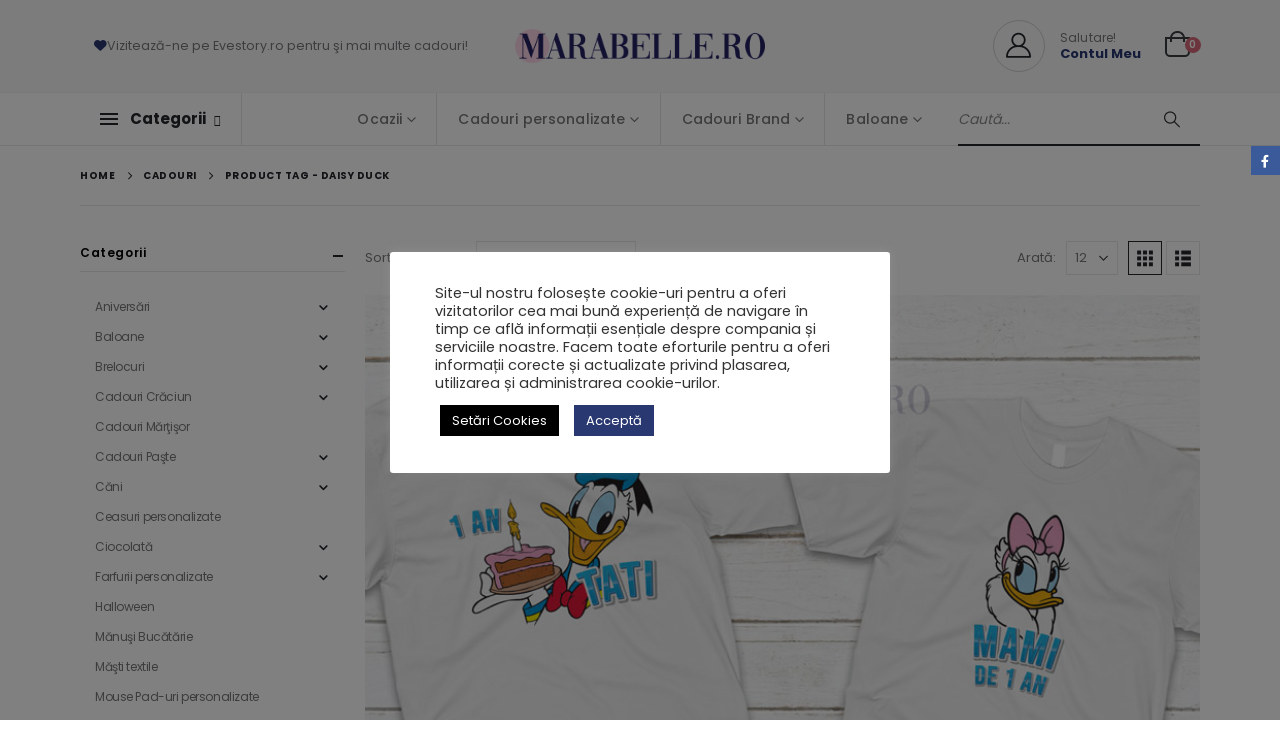

--- FILE ---
content_type: text/html; charset=UTF-8
request_url: https://marabelle.ro/eticheta/daisy-duck/
body_size: 46283
content:
	<!DOCTYPE html>
	<html class=""  lang="ro-RO">
	<head>
		<meta http-equiv="X-UA-Compatible" content="IE=edge" />
		<meta http-equiv="Content-Type" content="text/html; charset=UTF-8" />
		<meta name="viewport" content="width=device-width, initial-scale=1, minimum-scale=1" />

		<link rel="profile" href="https://gmpg.org/xfn/11" />
		<link rel="pingback" href="https://marabelle.ro/xmlrpc.php" />
		<meta name='robots' content='index, follow, max-image-preview:large, max-snippet:-1, max-video-preview:-1' />

	<!-- This site is optimized with the Yoast SEO Premium plugin v22.3 (Yoast SEO v26.8) - https://yoast.com/product/yoast-seo-premium-wordpress/ -->
	<title>Daisy Duck</title><style id="rocket-critical-css">ul{box-sizing:border-box}:root{--wp--preset--font-size--normal:16px;--wp--preset--font-size--huge:42px}:root{--drawer-width:480px;--neg-drawer-width:calc(var(--drawer-width)*-1)}#cookie-law-info-bar{font-size:15px;margin:0 auto;padding:12px 10px;position:absolute;text-align:center;box-sizing:border-box;width:100%;z-index:9999;display:none;left:0px;font-weight:300;box-shadow:0 -1px 10px 0 rgba(172,171,171,0.3)}#cookie-law-info-again{font-size:10pt;margin:0;padding:5px 10px;text-align:center;z-index:9999;box-shadow:#161616 2px 2px 5px 2px}#cookie-law-info-bar span{vertical-align:middle}.cli-plugin-button,.cli-plugin-button:visited{display:inline-block;padding:9px 12px;color:#fff;text-decoration:none;position:relative;margin-left:5px;text-decoration:none}.cli-plugin-button,.cli-plugin-button:visited,.medium.cli-plugin-button,.medium.cli-plugin-button:visited{font-size:13px;font-weight:400;line-height:1}.cli-plugin-button{margin-top:5px}.cli-bar-popup{-moz-background-clip:padding;-webkit-background-clip:padding;background-clip:padding-box;-webkit-border-radius:30px;-moz-border-radius:30px;border-radius:30px;padding:20px}.cli-container-fluid{padding-right:15px;padding-left:15px;margin-right:auto;margin-left:auto}.cli-row{display:-ms-flexbox;display:flex;-ms-flex-wrap:wrap;flex-wrap:wrap;margin-right:-15px;margin-left:-15px}.cli-align-items-stretch{-ms-flex-align:stretch!important;align-items:stretch!important}.cli-px-0{padding-left:0;padding-right:0}.cli-btn{font-size:14px;display:inline-block;font-weight:400;text-align:center;white-space:nowrap;vertical-align:middle;border:1px solid transparent;padding:.5rem 1.25rem;line-height:1;border-radius:.25rem}.cli-modal-backdrop.cli-show{opacity:.8}.cli-barmodal-open{overflow:hidden}.cli-modal-backdrop{position:fixed;top:0;right:0;bottom:0;left:0;z-index:1040;background-color:#000;display:none}.cli-modal-backdrop.cli-fade{opacity:0}.cli-modal-backdrop.cli-show{opacity:.5;display:block}.cli-modal a{text-decoration:none}.cli-modal .cli-modal-dialog{position:relative;width:auto;margin:.5rem;font-family:-apple-system,BlinkMacSystemFont,"Segoe UI",Roboto,"Helvetica Neue",Arial,sans-serif,"Apple Color Emoji","Segoe UI Emoji","Segoe UI Symbol";font-size:1rem;font-weight:400;line-height:1.5;color:#212529;text-align:left;display:-ms-flexbox;display:flex;-ms-flex-align:center;align-items:center;min-height:calc(100% - (.5rem * 2))}@media (min-width:576px){.cli-modal .cli-modal-dialog{max-width:500px;margin:1.75rem auto;min-height:calc(100% - (1.75rem * 2))}}@media (min-width:992px){.cli-modal .cli-modal-dialog{max-width:900px}}.cli-modal-content{position:relative;display:-ms-flexbox;display:flex;-ms-flex-direction:column;flex-direction:column;width:100%;background-color:#fff;background-clip:padding-box;border-radius:.3rem;outline:0}.cli-modal .cli-modal-close{position:absolute;right:10px;top:10px;z-index:1;padding:0;background-color:transparent!important;border:0;-webkit-appearance:none;font-size:1.5rem;font-weight:700;line-height:1;color:#000;text-shadow:0 1px 0 #fff}.cli-switch{display:inline-block;position:relative;min-height:1px;padding-left:70px;font-size:14px}.cli-switch input[type="checkbox"]{display:none}.cli-switch .cli-slider{background-color:#e3e1e8;height:24px;width:50px;bottom:0;left:0;position:absolute;right:0;top:0}.cli-switch .cli-slider:before{background-color:#fff;bottom:2px;content:"";height:20px;left:2px;position:absolute;width:20px}.cli-switch input:checked+.cli-slider{background-color:#00acad}.cli-switch input:checked+.cli-slider:before{transform:translateX(26px)}.cli-switch .cli-slider{border-radius:34px}.cli-switch .cli-slider:before{border-radius:50%}.cli-tab-content{background:#ffffff}.cli-tab-content{width:100%;padding:30px}@media (max-width:767px){.cli-tab-content{padding:30px 10px}}.cli-container-fluid{padding-right:15px;padding-left:15px;margin-right:auto;margin-left:auto}.cli-row{display:-ms-flexbox;display:flex;-ms-flex-wrap:wrap;flex-wrap:wrap;margin-right:-15px;margin-left:-15px}.cli-align-items-stretch{-ms-flex-align:stretch!important;align-items:stretch!important}.cli-px-0{padding-left:0;padding-right:0}.cli-btn{font-size:14px;display:inline-block;font-weight:400;text-align:center;white-space:nowrap;vertical-align:middle;border:1px solid transparent;padding:.5rem 1.25rem;line-height:1;border-radius:.25rem}.cli-modal-backdrop.cli-show{opacity:.8}.cli-barmodal-open{overflow:hidden}.cli-modal-backdrop{position:fixed;top:0;right:0;bottom:0;left:0;z-index:1040;background-color:#000;-webkit-transform:scale(0);transform:scale(0)}.cli-modal-backdrop.cli-fade{opacity:0}.cli-modal-backdrop.cli-show{opacity:.5;-webkit-transform:scale(1);transform:scale(1)}.cli-modal{position:fixed;top:0;right:0;bottom:0;left:0;z-index:99999;transform:scale(0);overflow:hidden;outline:0;display:none}.cli-modal a{text-decoration:none}.cli-modal .cli-modal-dialog{position:relative;width:auto;margin:.5rem;font-family:inherit;font-size:1rem;font-weight:400;line-height:1.5;color:#212529;text-align:left;display:-ms-flexbox;display:flex;-ms-flex-align:center;align-items:center;min-height:calc(100% - (.5rem * 2))}@media (min-width:576px){.cli-modal .cli-modal-dialog{max-width:500px;margin:1.75rem auto;min-height:calc(100% - (1.75rem * 2))}}.cli-modal-content{position:relative;display:-ms-flexbox;display:flex;-ms-flex-direction:column;flex-direction:column;width:100%;background-color:#fff;background-clip:padding-box;border-radius:.2rem;box-sizing:border-box;outline:0}.cli-switch{display:inline-block;position:relative;min-height:1px;padding-left:38px;font-size:14px}.cli-switch input[type="checkbox"]{display:none}.cli-switch .cli-slider{background-color:#e3e1e8;height:20px;width:38px;bottom:0;left:0;position:absolute;right:0;top:0}.cli-switch .cli-slider:before{background-color:#fff;bottom:2px;content:"";height:15px;left:3px;position:absolute;width:15px}.cli-switch input:checked+.cli-slider{background-color:#61a229}.cli-switch input:checked+.cli-slider:before{transform:translateX(18px)}.cli-switch .cli-slider{border-radius:34px;font-size:0}.cli-switch .cli-slider:before{border-radius:50%}.cli-tab-content{background:#ffffff}.cli-tab-content{width:100%;padding:5px 30px 5px 5px;box-sizing:border-box}@media (max-width:767px){.cli-tab-content{padding:30px 10px}}.cli-tab-footer .cli-btn{background-color:#00acad;padding:10px 15px;text-decoration:none}.cli-tab-footer .wt-cli-privacy-accept-btn{background-color:#61a229;color:#ffffff;border-radius:0}.cli-tab-footer{width:100%;text-align:right;padding:20px 0}.cli-col-12{width:100%}.cli-tab-header{display:flex;justify-content:space-between}.cli-tab-header a:before{width:10px;height:2px;left:0;top:calc(50% - 1px)}.cli-tab-header a:after{width:2px;height:10px;left:4px;top:calc(50% - 5px);-webkit-transform:none;transform:none}.cli-tab-header a:before{width:7px;height:7px;border-right:1px solid #4a6e78;border-bottom:1px solid #4a6e78;content:" ";transform:rotate(-45deg);margin-right:10px}.cli-tab-header a.cli-nav-link{position:relative;display:flex;align-items:center;font-size:14px;color:#000;text-transform:capitalize}.cli-tab-header{border-radius:5px;padding:12px 15px;background-color:#f2f2f2}.cli-modal .cli-modal-close{position:absolute;right:0;top:0;z-index:1;-webkit-appearance:none;width:40px;height:40px;padding:0;border-radius:50%;padding:10px;background:transparent;border:none;min-width:40px}.cli-tab-container h4{font-family:inherit;font-size:16px;margin-bottom:15px;margin:10px 0}#cliSettingsPopup .cli-tab-section-container{padding-top:12px}.cli-privacy-content-text{font-size:14px;line-height:1.4;margin-top:0;padding:0;color:#000}.cli-tab-content{display:none}.cli-tab-section .cli-tab-content{padding:10px 20px 5px 20px}.cli-tab-section{margin-top:5px}@media (min-width:992px){.cli-modal .cli-modal-dialog{max-width:645px}}.cli-switch .cli-slider:after{content:attr(data-cli-disable);position:absolute;right:50px;color:#000;font-size:12px;text-align:right;min-width:80px}.cli-switch input:checked+.cli-slider:after{content:attr(data-cli-enable)}.cli-privacy-overview:not(.cli-collapsed) .cli-privacy-content{max-height:60px;overflow:hidden}a.cli-privacy-readmore{font-size:12px;margin-top:12px;display:inline-block;padding-bottom:0;color:#000;text-decoration:underline}.cli-modal-footer{position:relative}a.cli-privacy-readmore:before{content:attr(data-readmore-text)}.cli-modal-close svg{fill:#000}span.cli-necessary-caption{color:#000;font-size:12px}.cli-tab-container .cli-row{max-height:500px;overflow-y:auto}.wt-cli-sr-only{display:none;font-size:16px}.cli-bar-container{float:none;margin:0 auto;display:-webkit-box;display:-moz-box;display:-ms-flexbox;display:-webkit-flex;display:flex;justify-content:space-between;-webkit-box-align:center;-moz-box-align:center;-ms-flex-align:center;-webkit-align-items:center;align-items:center}.cli-bar-btn_container{margin-left:20px;display:-webkit-box;display:-moz-box;display:-ms-flexbox;display:-webkit-flex;display:flex;-webkit-box-align:center;-moz-box-align:center;-ms-flex-align:center;-webkit-align-items:center;align-items:center;flex-wrap:nowrap}.cli-bar-btn_container a{white-space:nowrap}.cli-style-v2{font-size:11pt;line-height:18px;font-weight:normal}#cookie-law-info-bar[data-cli-type="popup"] .cli-bar-container{display:block}.cli-style-v2 .cli-bar-message{width:70%;text-align:left}#cookie-law-info-bar[data-cli-type="popup"] .cli-bar-message{width:100%}#cookie-law-info-bar[data-cli-type="popup"] .cli-style-v2 .cli-bar-btn_container{margin-top:8px;margin-left:0px}.cli-style-v2 .cli-bar-btn_container .cli_action_button,.cli-style-v2 .cli-bar-btn_container .cli_settings_button{margin-left:5px}#cookie-law-info-bar[data-cli-style="cli-style-v2"]{padding:14px 25px}#cookie-law-info-bar[data-cli-style="cli-style-v2"][data-cli-type="popup"]{padding:32px 45px}.cli-style-v2 .cli-bar-btn_container .cli-plugin-button{margin-top:5px;margin-bottom:5px}.wt-cli-necessary-checkbox{display:none!important}@media (max-width:985px){.cli-style-v2 .cli-bar-message{width:100%}.cli-style-v2.cli-bar-container{justify-content:left;flex-wrap:wrap}.cli-style-v2 .cli-bar-btn_container{margin-left:0px;margin-top:10px}#cookie-law-info-bar[data-cli-style="cli-style-v2"],#cookie-law-info-bar[data-cli-style="cli-style-v2"][data-cli-type="popup"]{padding:25px 25px}}.wt-cli-privacy-overview-actions{padding-bottom:0}@media only screen and (max-width:479px) and (min-width:320px){.cli-style-v2 .cli-bar-btn_container{flex-wrap:wrap}}.wt-cli-cookie-description{font-size:14px;line-height:1.4;margin-top:0;padding:0;color:#000}.autocomplete-suggestions{padding-top:10px;padding-bottom:10px;background:#fff;border:1px solid #ccc;-moz-border-radius:3px;-webkit-border-radius:3px;border-radius:3px;-moz-box-sizing:border-box;box-sizing:border-box}form#yith-ajaxsearchform>div{display:flex;flex:auto;flex-wrap:nowrap;max-width:100%;gap:10px}.container{--porto-container-width:1140px}:root{--porto-grid-gutter-width:20px;--porto-color-dark:#1d2127;--porto-primary-color:#293871;--porto-primary-color-inverse:#ffffff;--porto-secondary-color:#d66a79;--porto-secondary-color-inverse:#ffffff;--porto-tertiary-color:#c6a99b;--porto-tertiary-color-inverse:#ffffff;--porto-quaternary-color:#383f48;--porto-quaternary-color-inverse:#ffffff;--porto-dark-color:#212529;--porto-dark-color-inverse:#ffffff;--porto-light-color:#ffffff;--porto-light-color-inverse:#212529;--porto-body-ff:"Poppins";--porto-body-fw:400;--porto-body-fs:14px;--porto-body-lh:24px;--porto-body-ls:0;--porto-body-color:#777777;--porto-body-color-light-5:#848484;--porto-alt-ff:"Shadows Into Light";--porto-alt-fw:400;--porto-menu-text-transform:none;--porto-add-to-cart-ff:"Poppins";--porto-column-spacing:10px;--porto-res-spacing:10px;--porto-fluid-spacing:20px;--porto-container-spacing:10px;--porto-primary-dark-5:#232f5f;--porto-primary-dark-10:#1c264c;--porto-primary-dark-15:#151d39;--porto-primary-dark-20:#0e1327;--porto-primary-light-5:#304284;--porto-primary-light-7:#33458c;--porto-primary-light-10:#374b97;--porto-primary-inverse-dark-10:#e6e6e6;--porto-secondary-dark-5:#d15768;--porto-secondary-dark-10:#cb4356;--porto-secondary-dark-15:#bf3548;--porto-secondary-dark-20:#ab3041;--porto-secondary-light-5:#dc7e8b;--porto-secondary-light-7:#de8693;--porto-secondary-light-10:#e2929d;--porto-secondary-inverse-dark-10:#e6e6e6;--porto-tertiary-dark-5:#bd9c8b;--porto-tertiary-dark-10:#b48e7b;--porto-tertiary-dark-15:#ab806b;--porto-tertiary-dark-20:#a0725c;--porto-tertiary-light-5:#d0b7ac;--porto-tertiary-light-7:#d3bdb2;--porto-tertiary-light-10:#d9c5bc;--porto-tertiary-inverse-dark-10:#e6e6e6;--porto-quaternary-dark-5:#2d333a;--porto-quaternary-dark-10:#22262c;--porto-quaternary-dark-15:#171a1d;--porto-quaternary-dark-20:#0c0d0f;--porto-quaternary-light-5:#444c57;--porto-quaternary-light-7:#48515d;--porto-quaternary-light-10:#4f5965;--porto-quaternary-inverse-dark-10:#e6e6e6;--porto-dark-dark-5:#16191b;--porto-dark-dark-10:#0b0c0d;--porto-dark-dark-15:#000000;--porto-dark-dark-20:#000000;--porto-dark-light-5:#2d3238;--porto-dark-light-7:#31373d;--porto-dark-light-10:#383f46;--porto-dark-inverse-dark-10:#e6e6e6;--porto-light-dark-5:#f3f3f3;--porto-light-dark-10:#e6e6e6;--porto-light-dark-15:#d9d9d9;--porto-light-dark-20:#cccccc;--porto-light-light-5:#ffffff;--porto-light-light-7:#ffffff;--porto-light-light-10:#ffffff;--porto-light-inverse-dark-10:#0b0c0d;--porto-bgc:#fff;--porto-body-bg:#fff;--porto-color-price:#444;--porto-widget-bgc:#fbfbfb;--porto-title-bgc:#f5f5f5;--porto-widget-bc:#ddd;--porto-input-bc:rgba(0,0,0,0.08);--porto-slide-bgc:#e7e7e7;--porto-heading-color:#222529;--porto-heading-light-8:#353a40;--porto-normal-bg:#fff;--porto-gray-bg:#dfdfdf;--porto-gray-1:#f4f4f4;--porto-gray-2:#e7e7e7;--porto-gray-3:#f4f4f4;--porto-gray-4:#ccc;--porto-gray-5:#e7e7e7;--porto-gray-6:#999;--porto-gray-7:#f4f4f4;--porto-gray-8:#f1f1f1;--porto-light-1:#fff;--porto-light-2:#fff;--porto-normal-bc:rgba(0,0,0,.06);--porto-label-bg1:rgba(255,255,255,.9)}h1{--porto-h1-ff:"Poppins";--porto-h1-fw:400;--porto-h1-fs:36px;--porto-h1-lh:44px;--porto-h1-ls:.3px;--porto-h1-color:#222529}h3{--porto-h3-ff:"Poppins";--porto-h3-fw:400;--porto-h3-fs:25px;--porto-h3-lh:32px;--porto-h3-ls:.2px;--porto-h3-color:#222529}h4{--porto-h4-ff:"Poppins";--porto-h4-fw:400;--porto-h4-fs:18px;--porto-h4-lh:24px;--porto-h4-color:#222529}li.menu-item,.sub-menu{--porto-mainmenu-popup-text-color-regular:#777777;--porto-mainmenu-popup-text-color-hover:#777777}li.menu-item{--porto-mainmenu-popup-text-hbg-color:#f4f4f4;--porto-submenu-item-bbw:0;--porto-submenu-item-lrp:15px}ul.products{--porto-shop-add-links-color:#333333;--porto-shop-add-links-bg-color:#ffffff;--porto-shop-add-links-border-color:#dddddd}#header{--porto-header-top-link-fw:600}@media (max-width:575px){:root{--porto-mobile-fs-scale:0.9286;--porto-body-fs:13px;--porto-body-lh:20px;--porto-body-ls:0}h1{--porto-h1-fs:33.4286px;--porto-h1-lh:36.6667px}h3{--porto-h3-fs:23.2143px;--porto-h3-lh:26.6667px}h4{--porto-h4-fs:16.7143px;--porto-h4-lh:20px}}#header .logo{--porto-logo-mw:170px;--porto-sticky-logo-mw:100px}@media (min-width:992px) and (max-width:1159px){.container{--porto-container-width:960px}}@media (min-width:1160px){#header .logo{--porto-logo-mw:250px}}@media (max-width:991px){:root{--porto-res-spacing:20px}#header .logo{--porto-logo-mw:110px}}@media (max-width:767px){#header .logo{--porto-logo-mw:80px}}.text-left{text-align:left!important}.col-lg-6,.col-lg-12{width:100%;flex:0 0 auto}:root{--bs-blue:#0d6efd;--bs-indigo:#6610f2;--bs-purple:#6f42c1;--bs-pink:#d63384;--bs-red:#dc3545;--bs-orange:#fd7e14;--bs-yellow:#ffc107;--bs-green:#198754;--bs-teal:#20c997;--bs-cyan:#0dcaf0;--bs-white:#fff;--bs-gray:#6c757d;--bs-gray-dark:#343a40;--bs-primary:#293871;--bs-secondary:#d66a79;--bs-success:#47a447;--bs-info:#5bc0de;--bs-warning:#ed9c28;--bs-danger:#d2322d;--bs-light:#f8f9fa;--bs-dark:#1d2127;--bs-font-sans-serif:system-ui, -apple-system, "Segoe UI", Roboto, "Helvetica Neue", Arial, "Noto Sans", "Liberation Sans", sans-serif, "Apple Color Emoji", "Segoe UI Emoji", "Segoe UI Symbol", "Noto Color Emoji";--bs-font-monospace:SFMono-Regular, Menlo, Monaco, Consolas, "Liberation Mono", "Courier New", monospace;--bs-gradient:linear-gradient(180deg, rgba(255, 255, 255, 0.15), rgba(255, 255, 255, 0))}*,*::before,*::after{box-sizing:border-box}@media (prefers-reduced-motion:no-preference){:root{scroll-behavior:smooth}}body{margin:0;font-family:Poppins,sans-serif;font-size:0.875rem;font-weight:400;line-height:24px;color:#777;background-color:#fff;-webkit-text-size-adjust:100%}h1,h3,h4{margin-top:0;margin-bottom:0.5rem;font-weight:500;line-height:1.2}h1{font-size:calc(1.34375rem + 1.125vw)}@media (min-width:1200px){h1{font-size:2.1875rem}}h3{font-size:calc(1.278125rem + 0.3375vw)}@media (min-width:1200px){h3{font-size:1.53125rem}}h4{font-size:calc(1.25625rem + 0.075vw)}@media (min-width:1200px){h4{font-size:1.3125rem}}p{margin-top:0;margin-bottom:1rem}ul{padding-left:2rem}ul{margin-top:0;margin-bottom:1rem}ul ul{margin-bottom:0}strong{font-weight:bolder}a{color:#293871;text-decoration:none}img,svg{vertical-align:middle}label{display:inline-block}button{border-radius:0}input,button,select{margin:0;font-family:inherit;font-size:inherit;line-height:inherit}button,select{text-transform:none}select{word-wrap:normal}button,[type="button"],[type="submit"]{-webkit-appearance:button}::-moz-focus-inner{padding:0;border-style:none}fieldset{min-width:0;padding:0;margin:0;border:0}::-webkit-datetime-edit-fields-wrapper,::-webkit-datetime-edit-text,::-webkit-datetime-edit-minute,::-webkit-datetime-edit-hour-field,::-webkit-datetime-edit-day-field,::-webkit-datetime-edit-month-field,::-webkit-datetime-edit-year-field{padding:0}::-webkit-inner-spin-button{height:auto}::-webkit-search-decoration{-webkit-appearance:none}::-webkit-color-swatch-wrapper{padding:0}::file-selector-button{font:inherit}::-webkit-file-upload-button{font:inherit;-webkit-appearance:button}.container{width:100%;padding-right:var(--bs-gutter-x, 10px);padding-left:var(--bs-gutter-x, 10px);margin-right:auto;margin-left:auto}@media (min-width:576px){.container{max-width:540px}}@media (min-width:768px){.container{max-width:720px}}@media (min-width:992px){.container{max-width:960px}}@media (min-width:1160px){.container{max-width:1140px}}.row{--bs-gutter-x:20px;--bs-gutter-y:0;display:flex;flex-wrap:wrap;margin-top:calc(var(--bs-gutter-y) * -1);margin-right:calc(var(--bs-gutter-x) / -2);margin-left:calc(var(--bs-gutter-x) / -2)}.row>*{flex-shrink:0;max-width:100%;padding-right:calc(var(--bs-gutter-x) / 2);padding-left:calc(var(--bs-gutter-x) / 2);margin-top:var(--bs-gutter-y)}@media (min-width:992px){.col-lg-6{width:50%}.col-lg-12{width:100%}}.btn{display:inline-block;font-weight:400;color:#777;text-align:center;vertical-align:middle;background-color:transparent;border:1px solid transparent;border-radius:0}.breadcrumb{display:flex;flex-wrap:wrap;padding:0 0;margin-bottom:1rem;list-style:none}.clearfix::after{display:block;clear:both;content:""}.d-inline-flex{display:inline-flex!important}.d-none{display:none!important}.align-items-center{align-items:center!important}.mb-0{margin-bottom:0!important}.text-end{text-align:right!important}@media (min-width:768px){.d-md-block{display:block!important}}@media (min-width:992px){.d-lg-none{display:none!important}}.container{padding-left:10px;padding-right:10px}.fa,.fab,.fas{-moz-osx-font-smoothing:grayscale;-webkit-font-smoothing:antialiased;display:inline-block;font-style:normal;font-variant:normal;text-rendering:auto;line-height:1}.fa-pulse{animation:fa-spin 1s infinite steps(8)}@keyframes fa-spin{0%{transform:rotate(0deg)}to{transform:rotate(360deg)}}.fa-angellist:before{content:"\f209"}.fa-award:before{content:"\f559"}.fa-bars:before{content:"\f0c9"}.fa-birthday-cake:before{content:"\f1fd"}.fa-chevron-up:before{content:"\f077"}.fa-egg:before{content:"\f7fb"}.fa-ghost:before{content:"\f6e2"}.fa-hashtag:before{content:"\f292"}.fa-heart:before{content:"\f004"}.fa-kiss-wink-heart:before{content:"\f598"}.fa-search:before{content:"\f002"}.fa-sleigh:before{content:"\f7cc"}.fa-spinner:before{content:"\f110"}.fa-user:before{content:"\f007"}.fa-user-plus:before{content:"\f234"}@font-face{font-family:"Font Awesome 5 Brands";font-style:normal;font-weight:400;font-display:swap;src:url(https://marabelle.ro/wp-content/themes/porto/fonts/fontawesome/fa-brands-400.eot);src:url(https://marabelle.ro/wp-content/themes/porto/fonts/fontawesome/fa-brands-400.eot?#iefix) format("embedded-opentype"),url(https://marabelle.ro/wp-content/themes/porto/fonts/fontawesome/fa-brands-400.woff2) format("woff2"),url(https://marabelle.ro/wp-content/themes/porto/fonts/fontawesome/fa-brands-400.woff) format("woff"),url(https://marabelle.ro/wp-content/themes/porto/fonts/fontawesome/fa-brands-400.ttf) format("truetype"),url(https://marabelle.ro/wp-content/themes/porto/fonts/fontawesome/fa-brands-400.svg#fontawesome) format("svg")}.fab{font-family:"Font Awesome 5 Brands";font-weight:400}@font-face{font-family:"Font Awesome 5 Free";font-style:normal;font-weight:400;font-display:swap;src:url(https://marabelle.ro/wp-content/themes/porto/fonts/fontawesome/fa-regular-400.eot);src:url(https://marabelle.ro/wp-content/themes/porto/fonts/fontawesome/fa-regular-400.eot?#iefix) format("embedded-opentype"),url(https://marabelle.ro/wp-content/themes/porto/fonts/fontawesome/fa-regular-400.woff2) format("woff2"),url(https://marabelle.ro/wp-content/themes/porto/fonts/fontawesome/fa-regular-400.woff) format("woff"),url(https://marabelle.ro/wp-content/themes/porto/fonts/fontawesome/fa-regular-400.ttf) format("truetype"),url(https://marabelle.ro/wp-content/themes/porto/fonts/fontawesome/fa-regular-400.svg#fontawesome) format("svg")}@font-face{font-family:"Font Awesome 5 Free";font-style:normal;font-weight:900;font-display:swap;src:url(https://marabelle.ro/wp-content/themes/porto/fonts/fontawesome/fa-solid-900.eot);src:url(https://marabelle.ro/wp-content/themes/porto/fonts/fontawesome/fa-solid-900.eot?#iefix) format("embedded-opentype"),url(https://marabelle.ro/wp-content/themes/porto/fonts/fontawesome/fa-solid-900.woff2) format("woff2"),url(https://marabelle.ro/wp-content/themes/porto/fonts/fontawesome/fa-solid-900.woff) format("woff"),url(https://marabelle.ro/wp-content/themes/porto/fonts/fontawesome/fa-solid-900.ttf) format("truetype"),url(https://marabelle.ro/wp-content/themes/porto/fonts/fontawesome/fa-solid-900.svg#fontawesome) format("svg")}.fa,.fas{font-family:"Font Awesome 5 Free";font-weight:900}button::-moz-focus-inner{padding:0;border:0}@font-face{font-family:"porto";src:url(https://marabelle.ro/wp-content/themes/porto/fonts/porto-font/porto.eot);src:url(https://marabelle.ro/wp-content/themes/porto/fonts/porto-font/porto.eot?#iefix) format("embedded-opentype"),url(https://marabelle.ro/wp-content/themes/porto/fonts/porto-font/porto.woff2) format("woff2"),url(https://marabelle.ro/wp-content/themes/porto/fonts/porto-font/porto.woff) format("woff"),url(https://marabelle.ro/wp-content/themes/porto/fonts/porto-font/porto.ttf) format("truetype"),url(https://marabelle.ro/wp-content/themes/porto/fonts/porto-font/porto.svg#porto) format("svg");font-weight:normal;font-style:normal;font-display:swap}[class*=" porto-icon-"]:before,[class^=porto-icon-]:before{font-family:"porto";font-style:normal;font-weight:normal;speak:none;display:inline-block;text-decoration:inherit;width:1em;margin-right:0.1em;text-align:center;font-variant:normal;text-transform:none;line-height:1em;margin-left:0.1em;-webkit-font-smoothing:antialiased;-moz-osx-font-smoothing:grayscale}.porto-icon-mode-grid:before{content:"\e80e"}.porto-icon-mode-list:before{content:"\e80f"}.porto-icon-bag-2:before{content:"\e87f"}.porto-icon-user-2:before{content:"\e91a"}.porto-icon-smiling-girl:before{content:"\e91f"}.porto-icon-boy-broad-smile:before{content:"\e921"}.porto-icon-smiling-baby:before{content:"\e922"}@media (prefers-reduced-motion:no-preference){:root{scroll-behavior:auto}}html{direction:ltr;overflow-x:hidden;box-shadow:none!important;font-size:calc(16px * var(--porto-mobile-fs-scale, 1))}body{font:var(--porto-body-fst,normal) var(--porto-body-fw,400) var(--porto-body-fs,14px)/var(--porto-body-lh,24px) var(--porto-body-ff),sans-serif;letter-spacing:var(--porto-body-ls,0);color:var(--porto-body-color)}.row:after,.row:before{content:none}input{max-width:100%}h1{font:var(--porto-h1-fst,normal) var(--porto-h1-fw,700) var(--porto-h1-fs,2.6em)/var(--porto-h1-lh,44px) var(--porto-h1-ff,var(--porto-body-ff)),sans-serif;color:var(--porto-h1-color,var(--porto-heading-color));letter-spacing:var(--porto-h1-ls,-0.05em);margin-bottom:32px}h3{font:var(--porto-h3-fst,normal) var(--porto-h3-fw,700) var(--porto-h3-fs,1.8em)/var(--porto-h3-lh,32px) var(--porto-h3-ff,var(--porto-body-ff)),sans-serif;color:var(--porto-h3-color,var(--porto-heading-color));letter-spacing:var(--porto-h3-ls,-0.05em);margin-bottom:20px}h4{font:var(--porto-h4-fst,normal) var(--porto-h4-fw,700) var(--porto-h4-fs,1.4em)/var(--porto-h4-lh,27px) var(--porto-h4-ff,var(--porto-body-ff)),sans-serif;color:var(--porto-h4-color,var(--porto-heading-color));letter-spacing:var(--porto-h4-ls,-0.05em);margin:0 0 14px 0}.page-title{margin-top:0}p{margin:0 0 1.25rem}strong{font-weight:700}input::-webkit-inner-spin-button,input::-webkit-outer-spin-button{-webkit-appearance:none}input[type=text]{-webkit-appearance:none}input[type=text],select{border:1px solid;outline:none;box-shadow:none;text-align:left;line-height:1.42857;padding:8px 12px;font-size:0.85rem;vertical-align:middle;height:auto}select{-webkit-appearance:none;-ms-appearance:none;-moz-appearance:none;background:#fff url(https://marabelle.ro/wp-content/themes/porto/images/select-bg.svg) 96% 49%/26px 60px no-repeat;text-indent:0.01em;border-radius:0;padding-right:25px}@media (-ms-high-contrast:none),screen and (-ms-high-contrast:active){select::-ms-expand{display:none}}input[type=checkbox]{margin-right:5px}[type=submit]{border:1px solid var(--porto-primary-color);color:#fff;padding:8px 10px;line-height:1.42857}img{max-width:100%;height:auto;-webkit-user-drag:none;-moz-user-drag:none}.btn{margin:0}.btn{padding:0.533rem 0.933rem;font-size:0.8rem;line-height:1.42857}button{border:1px solid #ccc}.button{display:inline-block;text-align:center;font-weight:400;vertical-align:middle;touch-action:manipulation;padding:8px 12px;white-space:nowrap;line-height:1.5}.button,[type=submit]{background-color:var(--porto-primary-color);border-color:var(--porto-primary-color);color:var(--porto-primary-color-inverse)}.btn i{display:inline-block;line-height:1}li{line-height:var(--porto-body-lh)}body a{outline:none!important}.share-links{vertical-align:middle}.share-links a{font-size:0.8rem;color:#fff;text-indent:-9999em;text-align:center;width:2.2857em;height:2.2857em;display:inline-block;margin:0.2857em 0.5714em 0.2857em 0;position:relative;vertical-align:middle;-webkit-transform:translate3d(0,0,0);transform:translate3d(0,0,0)}.share-links a:before{font-family:"Font Awesome 5 Brands";text-indent:0;position:absolute;left:0;right:0;top:0;bottom:0;line-height:23px;height:22px;margin:auto;z-index:2}.share-links .share-facebook{background:#3b5a9a}.share-links .share-facebook:before{content:"\f39e"}.share-links .share-whatsapp{background:#3c8a38}.share-links .share-whatsapp:before{content:"\f232"}.page-share[class*=position]{position:fixed;top:150px;margin:0;padding:0;z-index:99999}.page-share[class*=position].position-right{right:0}.page-share[class*=position] .share-links a{display:block;margin:0}html #topcontrol{background:rgba(64,64,64,0.75);color:#FFF;width:49px;height:48px;right:10px;text-align:center;z-index:1040}html #topcontrol i{position:absolute;height:24px;line-height:24px;top:0;bottom:0;left:0;right:0;margin:auto}@media (max-width:767px){html #topcontrol{display:none}}#main-toggle-menu .menu-title .toggle,.accordion-menu .arrow,.mega-menu .narrow li.menu-item-has-children>a:before,.page-top ul.breadcrumb>li .delimiter,.star-rating{font-family:"Font Awesome 5 Free";font-weight:900;-webkit-font-smoothing:antialiased;-moz-osx-font-smoothing:grayscale}.star-rating{display:block;float:none;position:relative;font-size:11px;height:1em;line-height:1em;overflow:hidden;position:relative;width:6em;letter-spacing:0.1em;text-align:left;white-space:nowrap}.star-rating:before{content:"\f005" "\f005" "\f005" "\f005" "\f005";float:left;left:0;position:absolute;top:0}.star-rating span{float:left;left:0;overflow:hidden;padding-top:1.5em;position:absolute;top:0}.star-rating span:before{color:#6a6a6d;content:"\f005" "\f005" "\f005" "\f005" "\f005";left:0;position:absolute;top:0}.page-share{margin-top:15px;margin-bottom:30px;padding:20px 0 0}.page-share .share-links{display:inline-block;margin-top:-5px}@media (max-width:991px){.container{padding-left:var(--porto-fluid-spacing);padding-right:var(--porto-fluid-spacing)}}@keyframes menuFadeInDown{0%{opacity:0.8;transform:translateY(-10px)}to{opacity:1;transform:translateY(0)}}@keyframes arrowFadeInDown{0%{opacity:0.8;transform:translateY(-10px) rotate(-45deg)}to{opacity:1;transform:translateY(0) rotate(-45deg)}}@keyframes menuFadeInLeft{0%{opacity:0;transform:translateX(-30px)}to{opacity:1;transform:translateX(0)}}@keyframes menuFadeInLeft{0%{opacity:0;transform:translateX(-30px)}to{opacity:1;transform:translateX(0)}}.mega-menu,.sidebar-menu{margin:0;padding:0;list-style:none}.mega-menu li.menu-item,.sidebar-menu li.menu-item{display:block;position:relative;margin:0}.mega-menu li.menu-item>a,.sidebar-menu li.menu-item>a{display:block;text-align:left;position:relative;margin-top:0;margin-bottom:0;font-family:inherit;font-size:inherit}.mega-menu li.menu-item>a>[class*=" fa-"],.sidebar-menu li.menu-item>a>[class*=" fa-"]{width:18px;text-align:center}.mega-menu li.menu-item>a>i,.sidebar-menu li.menu-item>a>i{margin-right:0.5rem}.mega-menu ul.sub-menu{margin:0;padding:0;list-style:none}.mega-menu .narrow li.menu-item-has-children>a:before{content:"\f054";float:right;margin-right:-1px;font-size:0.5rem;opacity:0.7}.mega-menu:after{content:" ";display:table;clear:both}.mega-menu li.menu-item>a{font-weight:400}.mega-menu>li.menu-item{float:left}.mega-menu>li.menu-item>a{display:inline-block;font-size:0.8571em;font-weight:700;line-height:20px;padding:9px 12px 8px;text-transform:var(--porto-menu-text-transform)}.mega-menu .popup{position:absolute;text-align:left;top:100%;margin:0;z-index:111;min-width:100%;line-height:20px;will-change:transform,top}.mega-menu .popup ul.sub-menu{position:relative}.mega-menu .popup li.menu-item{line-height:inherit;padding:0}.mega-menu .popup li.menu-item>a{font-size:13px}.mega-menu .narrow ul.sub-menu{min-width:200px;padding:5px 0;box-shadow:0 5px 8px rgba(0,0,0,0.15);border-top:0 solid var(--porto-primary-color);background:var(--porto-primary-color);z-index:10}.mega-menu .narrow ul.sub-menu ul.sub-menu{position:absolute;left:100%;display:none;opacity:0}.mega-menu .narrow li.menu-item>a{color:#fff;font-weight:400;padding:8px var(--porto-submenu-item-lrp,18px);font-size:0.9em;border-bottom:var(--porto-submenu-item-bbw,1px) solid rgba(255,255,255,0.2);white-space:nowrap}.mega-menu .narrow li.menu-item:last-child>a{border-bottom-width:0}.mega-menu .narrow.pos-left .popup{left:0px;right:auto}.mega-menu .narrow.pos-left ul.sub-menu ul.sub-menu{left:100%;right:auto}.mega-menu .narrow.pos-left li.menu-item-has-children>a:before{content:"\f054"}.mega-menu .popup{top:-3000px}.mega-menu .popup li.menu-item>a{-webkit-transform:translate3d(0,-5px,0);transform:translate3d(0,-5px,0)}.mega-menu>li.menu-item .popup{-webkit-transform:translate3d(0,-5px,0);transform:translate3d(0,-5px,0)}.mega-menu .narrow ul.sub-menu ul.sub-menu{animation:menuFadeInLeft 0.2s ease-out}.mega-menu .narrow.pos-left ul.sub-menu ul.sub-menu{animation:menuFadeInLeft 0.2s ease-out}.mega-menu.show-arrow>li.has-sub>a:after{display:inline-block;content:"\e81c";font-family:"porto";font-weight:400;font-size:1em;margin:0 0 0 5px;line-height:1}.mega-menu.menu-flat>li.menu-item{margin-right:0}.mega-menu.menu-flat .popup{margin:0}.mega-menu.menu-flat .narrow .popup>.inner>ul.sub-menu,.mega-menu.menu-flat .narrow ul.sub-menu ul.sub-menu{border-radius:0!important}.mega-menu.menu-flat-border>li.menu-item>a{border-right:1px solid rgba(0,0,0,0.1)}.mega-menu.menu-flat-border>li.menu-item:last-child>a{border-right:0 none}.accordion-menu{margin:0;padding:0;list-style:none;font-size:0.9em}.accordion-menu ul.sub-menu>li,.accordion-menu>li{position:relative}.accordion-menu li.menu-item{margin:0}.accordion-menu li.menu-item>a{position:relative;display:block;outline:medium none;text-decoration:none;text-align:left;margin:1px 0 0;padding:5px 6px;line-height:25px;font-weight:400;font-family:inherit;font-size:inherit}.accordion-menu li.menu-item>a>i{width:18px;text-align:center}.accordion-menu li.menu-item>a>i{margin-right:5px}.accordion-menu li.menu-item.has-sub>a{padding-right:33px}.accordion-menu ul.sub-menu{display:none;list-style:none;margin:0;padding:0 0 0 10px}.accordion-menu .arrow{position:absolute;top:4px;right:0;display:block;width:25px;height:25px;text-align:center;line-height:25px;vertical-align:top;z-index:10}.accordion-menu .arrow:before{content:"\f067"}.sidebar-menu>li.menu-item{margin-top:1px}.sidebar-menu>li.menu-item:first-child{margin-top:0}.sidebar-menu>li.menu-item:first-child>a{border-top:none}.sidebar-menu>li.menu-item>a{display:block;line-height:17px;padding:11.5px 5px;margin:0 10px;border-top:1px solid var(--porto-gray-2);color:#444}#header .header-main .container{position:relative;display:table}#header .header-main .container>div{display:table-cell;position:relative;vertical-align:middle}#header .header-center,#header .header-left{text-align:left}#header .header-right{text-align:right}#header.header-loaded .header-main{-webkit-backface-visibility:hidden}#header .header-main{position:relative}#header .header-main .container{min-height:68px}@media (max-width:575px){#header .header-main .container{min-height:43px}}#header .header-main .header-left{padding:27px 0}@media (max-width:991px){#header .header-main .header-left{padding:20px 0}}#header .header-main .header-center{padding:20px 15px;text-align:center}@media (max-width:991px){#header .header-main .header-center{padding:20px 0;text-align:left}}#header .header-main .header-right{padding:20px 0}#header .logo{margin:0;padding:0;min-width:80px;line-height:0;max-width:var(--porto-logo-mw)}#header .logo a{display:inline-block;max-width:100%}#header .logo img{display:none;color:transparent;max-width:100%;transform-origin:left center}#header .logo .standard-logo{display:inline-block}@media not all,only screen and (min-resolution:1.5dppx),only screen and (min-resolution:144dpi){#header .logo .standard-logo{display:none}#header .logo .retina-logo{display:inline-block}}#header .searchform{border:1px solid #ccc;position:relative;display:inline-block;line-height:38px;font-size:0.8125rem;padding:0;vertical-align:middle}@media (max-width:991px){#header .searchform{border-width:5px;display:none;position:absolute;right:-25px;top:100%;margin-top:8px;z-index:1003;box-shadow:0 5px 8px rgba(0,0,0,0.15)}}@media (max-width:375px){#header .searchform{right:-80px}}#header .searchform fieldset{display:flex}#header .searchform .button-wrap,#header .searchform .text{display:block;text-align:left}#header .searchform .button-wrap{margin:0}#header .searchform button,#header .searchform input{background:none;border-radius:0;border:none;outline:none;box-shadow:none;margin-bottom:0;display:block}#header .searchform input:-ms-input-placeholder{opacity:0.7}#header .searchform input::-ms-input-placeholder{opacity:0.7}#header .searchform button,#header .searchform input{height:38px}#header .searchform input{padding:0 15px 0 15px;width:398px;font-size:inherit}@media (max-width:767px){#header .searchform input{width:280px}}@media (max-width:575px){#header .searchform input{width:234px}}@media (max-width:374px){#header .searchform input{width:200px}}@media (max-width:320px){#header .searchform input{width:190px}}#header .searchform input{border-right:1px solid #ccc}#header .searchform .autocomplete-suggestions{width:auto!important;left:-1px;right:-1px;padding:15px;border-radius:0}#header .searchform-popup{display:inline-block;position:relative;vertical-align:middle}#header .searchform-popup .search-toggle{display:none;text-align:center;position:relative}#header .searchform-popup .search-toggle:after{content:"";position:absolute;z-index:1000;display:none;left:50%;top:100%;margin-left:-11px;margin-top:-13px;width:22px;height:22px;border:11px solid transparent;border-bottom-color:inherit}@media (max-width:991px){#header .searchform-popup .search-toggle{display:block}}@media (max-width:575px){#header .searchform-popup .searchform{border-width:3px;margin-top:6px}}@media (max-width:767px){#header .header-right .searchform{left:auto;right:-22px}}@media (max-width:575px){#header .header-right .searchform{right:-18px}}#header .search-toggle .search-text{display:none;text-transform:uppercase;margin-left:5px}#header .header-contact{margin-top:5px;margin-bottom:5px;display:inline-block;vertical-align:middle;white-space:nowrap;font-size:0.9em}#header .header-contact i{display:inline-block;margin:0 5px}#mini-cart .cart-head,.header-bottom,.main-menu-wrap .container{display:flex;align-items:center}#mini-cart{display:inline-block;position:relative;white-space:normal;vertical-align:middle}#mini-cart .cart-head{position:relative;min-width:40px;justify-content:center}#mini-cart .cart-head:before{content:"";position:absolute;top:100%;height:15px;left:0;width:100%;z-index:1}#mini-cart .cart-icon{position:relative;line-height:0;font-weight:400;padding:5px 0;min-height:24px}#mini-cart .cart-icon:after{content:"";border-width:1px 1px 0 0;border-color:var(--porto-title-bgc);border-style:solid;background:var(--porto-normal-bg);width:14px;height:14px;position:absolute;top:calc(100% + 1px);left:50%;margin-left:-7px;transform:rotate(-45deg);z-index:1004;display:none;animation:arrowFadeInDown 0.2s ease-out}#mini-cart .minicart-icon{vertical-align:middle;display:inline-block;font-style:normal}#mini-cart .minicart-icon:before{margin:0}#mini-cart .cart-popup{position:absolute;width:320px;-webkit-backface-visibility:hidden;z-index:1003;top:100%;margin-top:8px;right:0;padding:0;box-shadow:0 5px 8px rgba(0,0,0,0.15);text-align:left;display:none;animation:menuFadeInDown 0.2s ease-out}@media (max-width:767px){#mini-cart .cart-popup{width:300px}}#mini-cart .widget_shopping_cart_content{padding:10px 15px 5px;font-weight:700;font-size:0.8125rem;line-height:1.5;border-radius:0;background:var(--porto-normal-bg)}#mini-cart .cart-loading{height:64px;width:100%;background:transparent url(https://marabelle.ro/wp-content/themes/porto/images/ajax-loader@2x.gif) no-repeat scroll center center/16px 16px;opacity:0.6}#mini-cart .cart-items-text{font-size:var(--porto-body-fs,14px)}#mini-cart.minicart-arrow-alt .cart-head:after{content:"\e81c";font-family:"porto";font-size:17px;margin-left:15px}#mini-cart.minicart-arrow-alt .cart-items-text{display:none;margin-left:4px}#mini-cart .cart-items{--porto-badge-size:16px;position:absolute;right:calc(-1 * var(--porto-badge-size) / 2);top:-5px;font-size:10px;font-weight:600;text-align:center;width:var(--porto-badge-size);height:var(--porto-badge-size);line-height:var(--porto-badge-size);border-radius:50%;overflow:hidden;color:#fff;background-color:#ff5b5b}#mini-cart .cart-items i{line-height:inherit}#mini-cart .cart-items{top:0}@media (max-width:991px){.main-menu-wrap{display:none}}.main-menu-wrap .mega-menu>li.menu-item>a{padding:10px 13px}#header .main-menu{text-align:left;background:none}@media (max-width:991px){#header .main-menu{display:none}}#header .main-menu>li.menu-item{margin:0 1px 0 0}#header .main-menu>li.menu-item:last-child{margin-right:0}#main-toggle-menu{position:relative}@media (max-width:991px){#main-toggle-menu{display:none}}#main-toggle-menu .menu-title{color:#fff;background:#303030;font-size:0.8571em;font-weight:700;line-height:20px;padding:10px 15px;margin:0;text-transform:uppercase;position:relative}#main-toggle-menu .menu-title .toggle{display:inline-block;margin:0 5px 0 0;padding:0}#main-toggle-menu .menu-title .toggle:before{content:"\f0c9"}#main-toggle-menu .toggle-menu-wrap{display:none;position:absolute;left:0;top:100%;width:100%;background:#fff;box-shadow:0 0 20px rgba(0,0,0,0.2);z-index:1001}#main-toggle-menu .toggle-menu-wrap>ul{border-bottom:5px solid #303030}#main-toggle-menu.closed .toggle-menu-wrap{display:none}#header .mobile-toggle{padding:7px 13px;text-align:center;display:none;font-size:13px;vertical-align:middle;margin:8px 0 8px 1em;line-height:20px;border-radius:0.25rem}#header .mobile-toggle:first-child{margin-left:0}@media (max-width:991px){#header .mobile-toggle{display:inline-block}}#header .header-bottom .header-row,#header .header-main .header-row{display:flex}#header .header-main .header-row>div{display:flex}.header-row{flex-flow:row nowrap;align-items:center;justify-content:space-between;width:100%}.header-row>div{align-items:center;max-height:100%;max-width:100%}.header-row .header-center,.header-row .header-left,.header-row .header-right{display:flex;flex-wrap:wrap}.header-row .header-left{margin-right:auto;justify-content:flex-start}.header-row .header-center{margin:0 auto;padding-left:15px;padding-right:15px;justify-content:center}.header-row .header-right{margin-left:auto;justify-content:flex-end}.header-col>:not(.header-col-wide){margin-left:0.875rem}.header-col>:not(.header-col-wide):first-child{margin-left:0}.header-has-center .header-row>div:not(.header-center){flex:1}@media (min-width:992px){.visible-for-sm{display:none!important}}@media (max-width:991px){.header-has-not-center-sm .header-row>div:not(.header-center){flex:0 0 auto}.hidden-for-sm{display:none!important}}.searchform{position:relative}.searchform .btn i{line-height:1;padding:0.5rem 0.4rem}#nav-panel{font-size:0.9em;display:none;padding-bottom:15px;position:relative}#nav-panel .mobile-nav-wrap{padding:0!important;min-height:6rem}#nav-panel .mobile-nav-wrap::-webkit-scrollbar{width:5px}#nav-panel .mobile-nav-wrap::-webkit-scrollbar-thumb{border-radius:0px}#nav-panel>.container,#nav-panel>.container>div{display:block!important}#nav-panel .accordion-menu .arrow:before{font-family:"porto";content:"\e81c"}#nav-panel .accordion-menu>li>a{text-transform:uppercase;font-weight:700}#nav-panel .accordion-menu li{padding-top:1px;padding-bottom:1px;border-bottom:1px solid #e8e8e8}#nav-panel .accordion-menu li>a{margin-top:0}#nav-panel .accordion-menu .sub-menu{margin-left:20px;padding-left:0}#nav-panel .accordion-menu li li:last-child,#nav-panel .menu-wrap:last-child .accordion-menu:last-child li:last-child{border-bottom:none}#nav-panel .accordion-menu{display:block;font-size:0.8571em}#nav-panel .accordion-menu .arrow{background:none!important;right:5px;top:0;width:30px;height:35px;line-height:35px}#nav-panel .mobile-menu{font-size:1em}#nav-panel .mobile-nav-wrap{max-height:50vh;overflow-x:hidden;overflow-y:auto}.page-top{background-color:#171717;padding:12px 0;position:relative;text-align:left}.page-top .breadcrumbs-wrap{font-size:0.75rem;position:relative}.page-top ul.breadcrumb{border-radius:0;background:none;margin:0;padding:0}.page-top ul.breadcrumb>li{text-shadow:none;text-transform:uppercase;line-height:inherit}.page-top ul.breadcrumb>li a{display:inline-block;border-color:transparent;background:transparent}.page-top ul.breadcrumb>li+li:before{display:none}.page-top ul.breadcrumb li span{margin-left:5px}.page-top ul.breadcrumb li span:first-child{margin-left:0}.page-top .page-title{display:inline-block;font:400 2.2em/1.2 var(--porto-h1-ff),var(--porto-body-ff),sans-serif;margin:0;position:relative;letter-spacing:-0.05em;text-transform:none;z-index:2}@media (max-width:767px){.page-top .page-title{font-size:2em}}.page-top ul.breadcrumb>li .delimiter{display:block;float:right;margin:0 4px;width:20px;text-align:center;font-style:normal;font-size:12px}.page-top ul.breadcrumb>li .delimiter:before{content:"/ ";position:relative;right:-2px}.page-top ul.breadcrumb>li .delimiter.delimiter-2{font-family:"Porto";font-weight:400}.page-top ul.breadcrumb>li .delimiter.delimiter-2:before{content:"\e81a";right:-1px}.sidebar-overlay{display:none}.footer{font-size:0.9em;padding:0;position:relative;clear:both}#footer .footer-ribbon{position:absolute;top:0;margin:-16px 0 0;padding:10px 20px 6px;color:#fff;font-size:20.8px;line-height:23px;z-index:101;font-family:var(--porto-alt-ff,var(--porto-body-ff)),sans-serif}#footer .footer-ribbon:before{content:"";height:0;position:absolute;top:0;width:7px;right:100%;border-right:10px solid #646464;border-top:16px solid transparent}#footer .footer-main>.container{padding-top:4.75rem;padding-bottom:2.4rem}#footer .container{position:relative}.container:after,.container:before{content:none}.page-wrapper{position:relative;left:0}@media (max-width:767px){.page-wrapper{overflow:hidden}}@media (max-width:991px){.container{max-width:none}}.header-wrapper{position:relative}#main{position:relative;margin-left:auto;margin-right:auto;background:var(--porto-body-bg)}.main-content{padding-top:35px;padding-bottom:40px}.clearfix{overflow:visible}.toggle{padding:0 0 10px 0;position:relative;clear:both}.porto-icon{display:inline-block;font-size:32px;height:2em;width:2em;text-align:center;line-height:2em;box-sizing:content-box!important}.porto-icon i{line-height:inherit}.porto-sicon-title{margin:3px 0}.default-icon .porto-sicon-title:not(:last-child){margin:0 0 3px}.porto-sicon-header>p:last-child{margin-bottom:0}a.porto-sicon-box-link{text-decoration:none;border:none;display:block}.porto-sicon-box.default-icon{display:flex;align-items:center}.default-icon .porto-sicon-default .porto-icon{margin-right:15px}h3.porto-sicon-title{font-size:1.4em;font-weight:400;text-transform:none;line-height:1.2}.porto-sicon-box{margin-bottom:20px}.porto-sicon-box .porto-icon{vertical-align:middle}#header .main-menu .popup{left:-15px}.price{line-height:1;font-weight:600;font-size:2.5714em}.price{color:var(--porto-color-price)}.product-image{display:block;position:relative;border:none;width:100%;padding:0}.product-image .inner{display:block;overflow:hidden;position:relative}.product-image img{display:inline-block;width:100%;height:auto;transform:translateZ(0)}.product-image{background:var(--porto-normal-bg)}.add-links-wrap .quickview,.add-links .add_to_cart_button{position:relative;display:inline-block;font-size:inherit;text-align:center;vertical-align:top;background-color:var(--porto-shop-add-links-bg-color);border:1px solid var(--porto-shop-add-links-border-color,transparent);color:var(--porto-shop-add-links-color,#212529)}.add-links-wrap .quickview:before{display:inline-block}.add-links .add_to_cart_button{padding:0 0.625rem;font-size:0.75rem;font-weight:600;text-transform:uppercase;z-index:1;white-space:nowrap}.add-links .add_to_cart_button:before{content:"";font-family:"Font Awesome 5 Free";font-weight:900;margin-right:5px;position:relative;float:left}.product-type-simple .add-links .add_to_cart_button:before{font-family:"Porto";content:"";font-size:1rem;font-weight:600;font-size:0.9375rem}.add-links .add_to_cart_button,.add-links .quickview{height:36px;line-height:34px;min-width:36px}li.product-outimage_aq_onimage .add-links .quickview{background-color:var(--porto-primary-color);color:var(--porto-primary-color-inverse,#fff)}.add-links .quickview{width:36px;text-indent:-9999px;text-transform:uppercase;font-size:13px}.add-links .quickview:before{content:"";position:absolute;left:0;right:0;top:0;text-indent:0;font-family:"Font Awesome 5 Free";font-size:1.1em;font-weight:900}.products-container{list-style:none}.gridlist-toggle{display:flex}@media (max-width:575px){.gridlist-toggle{display:none}}.gridlist-toggle>a{font-size:1rem;width:1.2em;height:1.2em;display:flex;align-items:center;justify-content:center}.gridlist-toggle>a:not(.active){color:var(--porto-heading-color)}.gridlist-toggle #grid{margin-right:0.25rem}.woocommerce-ordering select,.woocommerce-viewing select{font-size:1em;padding:0 25px 0 8px;box-shadow:none;border:1px solid var(--porto-gray-5);height:34px;border-radius:0}.woocommerce-ordering select{width:160px}.woocommerce-viewing{display:inline-block;vertical-align:top}.woocommerce-pagination{position:relative;text-align:right}.shop-loop-after,.shop-loop-before{font-size:13px}.shop-loop-after label,.shop-loop-before label{margin:0 7px 0 0;vertical-align:middle}@media (max-width:575px){.shop-loop-after label,.shop-loop-before label{display:none}}.shop-loop-before{display:flex;align-items:center;flex-wrap:wrap;margin-bottom:10px;margin-right:-10px}.shop-loop-before>*{margin:0 10px 10px 0}.shop-loop-before .woocommerce-ordering{margin-right:auto}.shop-loop-before .woocommerce-pagination{margin-top:0}.shop-loop-before .woocommerce-pagination .woocommerce-viewing{display:inline-block}.shop-loop-after{text-align:center;border-top:1px solid var(--porto-gray-5);padding-top:25px}.shop-loop-after .woocommerce-pagination{text-align:center}.shop-loop-after .woocommerce-pagination>*{margin-bottom:15px}.shop-loop-after .woocommerce-viewing{float:left}a.porto-product-filters-toggle{align-items:center;height:36px;background:var(--porto-normal-bg);padding:0 10px 0 3px;text-transform:uppercase;color:inherit;border:1px solid var(--porto-gray-5)}a.porto-product-filters-toggle svg{fill:#fff;width:28px}@media (max-width:991px){.shop-loop-before{font-size:11px;letter-spacing:-0.025em;font-weight:600;background:var(--porto-gray-7);padding:10px 0 0 10px;margin-right:0;margin-bottom:var(--porto-grid-gutter-width);color:var(--porto-heading-color)}.shop-loop-before select{text-transform:uppercase;height:36px;max-width:140px;letter-spacing:inherit;font-weight:inherit;color:inherit}.shop-loop-before label{font-weight:inherit}.shop-loop-before .woocommerce-ordering,.shop-loop-before .woocommerce-pagination{font-size:1em}a.porto-product-filters-toggle svg{stroke:var(--porto-heading-color)}}ul.products{margin:0 0 1em;padding:0;list-style:none outside}ul.products li{list-style:none outside}ul.products{margin-left:calc(var(--porto-el-spacing, var(--porto-grid-gutter-width)) / -2);margin-right:calc(var(--porto-el-spacing, var(--porto-grid-gutter-width)) / -2)}ul.products:not(.owl-carousel){display:flex;flex-wrap:wrap}ul.products li.product-col{padding:0 calc(var(--porto-el-spacing, var(--porto-grid-gutter-width)) / 2);margin-bottom:var(--porto-el-spacing,var(--porto-grid-gutter-width));position:relative;flex:0 0 auto;width:100%;max-width:100%}ul.products .product-content{padding-bottom:1px}ul.products .product-image{margin-bottom:1rem;min-height:90px}ul.products h3{font-size:0.9375rem;font-weight:400;line-height:1.35;margin-bottom:0.45rem}ul.products .rating-wrap{margin:0 0 0.625rem;position:relative;display:table}ul.products .rating-wrap .rating-content{display:table-cell}ul.products .price{display:block;font-size:1.125rem;margin-bottom:1rem}ul.products .add-links{display:inline-block;position:relative;margin-bottom:1.0714em}ul.products .add-links .quickview{right:0}ul.products .add-links .quickview{position:absolute;top:0;opacity:0;visibility:hidden;z-index:3}ul.products .links-on-image{height:0}ul.products .links-on-image .add-links-wrap{display:none;height:0}ul.products .links-on-image .add-links{position:static}ul.pcols-lg-4 li.product-col{width:25%}ul.pwidth-lg-4 .product-image{font-size:1em}ul.pwidth-lg-4 .add-links{font-size:1em}ul.products .woocommerce-loop-product__title{white-space:nowrap;overflow:hidden;text-overflow:ellipsis}ul.products .add-links .button{overflow:hidden}ul.products .category-list{display:block;font-size:0.625rem;opacity:0.8;text-transform:uppercase;line-height:1.7;white-space:nowrap;overflow:hidden;text-overflow:ellipsis}ul.products .category-list a:not(:hover){color:inherit}li.product-outimage_aq_onimage .product-image .inner:after{content:"";position:absolute;left:0;top:0;width:100%;height:100%;background-color:rgba(27,27,23,0.3)}li.product-outimage_aq_onimage{text-align:left}li.product-outimage_aq_onimage .add-links .button{position:absolute;z-index:3;right:15px;top:15px;width:36px;padding:0;border-radius:18px;opacity:0;text-indent:-9999px}li.product-outimage_aq_onimage .add-links .button:before{text-indent:0;width:100%}li.product-outimage_aq_onimage .add-links .quickview{bottom:0;top:auto;left:0;width:100%;text-indent:0;padding:0.1rem 0;height:auto;border:none}li.product-outimage_aq_onimage .add-links .quickview:before{content:none}li.product-outimage_aq_onimage .links-on-image .add-links-wrap{display:block}li.product-outimage_aq_onimage .product-image .inner:after{background:rgba(0,0,0,0.1);opacity:0}li.product-col .add_to_cart_button,li.product-col .quickview{font-family:var(--porto-add-to-cart-ff),var(--porto-body-ff),sans-serif}.after-loading-success-message{display:none;font-size:1.1em;position:fixed;text-align:center;z-index:20002}.after-loading-success-message.style-2{width:100%;height:100%;left:0;top:0}.background-overlay{position:absolute;left:0;top:0;width:100%;height:100%;opacity:0.5;background-color:transparent}.success-message-container{margin:auto;padding:20px 14px;line-height:1.4;position:relative;text-align:center;top:35%;width:300px;z-index:1000;background:#fff;box-shadow:0 0 5px rgba(0,0,0,0.5)}.success-message-container .msg{display:block;margin-bottom:10px;font-size:13px}.style-2>.success-message-container{border-top:4px solid var(--porto-primary-color)}.style-2>.success-message-container .product-name{font-size:14px;margin:5px 0 10px}.style-2>.success-message-container button{margin-top:12px;padding:8.5px 0;min-width:133px}.widget_shopping_cart{color:var(--porto-body-color)}p{letter-spacing:.01px}#header .searchform-popup .search-toggle{font-size:20px;width:40px;height:40px;line-height:40px}#header .searchform button{font-size:16px;padding:0 15px}#header .searchform-popup .search-toggle i:before,#header .searchform button i:before{content:"\e884";font-family:"porto";font-weight:600}@media (min-width:768px) and (max-width:1159px){#header .searchform input{width:318px}}@media (max-width:991px){#header .header-contact{display:none}}#header .searchform{box-shadow:0 1px 1px rgba(0,0,0,0.075) inset}#header .searchform button{height:34px;line-height:34px}#header .searchform input{border:none;line-height:1.5;height:34px;width:200px}#header .searchform button{padding:0 12px}@media (min-width:992px){#header .searchform{box-shadow:none}}@media (max-width:1159px){.mega-menu>li.menu-item>a{padding:9px 9px 8px}.sidebar-menu>li.menu-item>a{font-size:.9286em;line-height:17px;padding:9px 5px}ul.pcols-md-3 li.product-col{width:33.3333%}ul.pwidth-md-3 .product-image{font-size:1.15em}ul.pwidth-md-3 .add-links{font-size:1em}}@media (max-width:767px){ul.pcols-xs-3 li.product-col{width:33.3333%}ul.pwidth-xs-2 .product-image{font-size:1em}ul.pwidth-xs-2 .add-links{font-size:1em}}@media (max-width:575px){ul.pcols-ls-2 li.product-col{width:50%}ul.pwidth-ls-1 .product-image{font-size:1.1em}ul.pwidth-ls-1 .add-links{font-size:1em}}input[type="text"],select{background-color:#fff;color:#777;border-color:var(--porto-input-bc)}.star-rating:before{color:rgba(0,0,0,0.16)}.header-wrapper{background-image:url(//marabelle.ro/wp-content/uploads/2019/07/woocommerce-placeholder.png)}#header .header-main{background-color:#f6f7f9}.page-top{background-color:transparent}#header .searchform{background:#ffffff;border-color:#eeeeee}#header .searchform-popup .search-toggle,.header-wrapper .custom-html a:not(.btn){color:#777777}.main-menu-wrap{background-color:transparent;padding:0 0 0 0}#header .main-menu>li.menu-item>a{font-family:Poppins,sans-serif;font-size:14px;font-weight:500;line-height:22px;letter-spacing:.14px;color:#777777;padding:15px 20px 15px 20px}#header .main-menu .popup a{font-family:Poppins,sans-serif;font-size:13px;font-weight:500;line-height:20px;letter-spacing:0}#header .main-menu .narrow ul.sub-menu{background-color:#ffffff;border-top:3px solid #293871}#header .main-menu .narrow li.menu-item>a{color:#777777;border-bottom-color:#f3f3f3}#header .searchform input,#header .searchform button{color:#555555}#header .searchform input:-ms-input-placeholder{color:#555555}#header .searchform input::-ms-input-placeholder{color:#555555}#header .searchform input,#header .searchform .autocomplete-suggestions{border-color:#eeeeee}#header .searchform button{color:#333333}#header .searchform .autocomplete-suggestions{color:#555555;background-color:#ffffff}#header .searchform-popup .search-toggle:after{border-bottom-color:#cccccc}@media (max-width:991px){#header .searchform{border-color:#cccccc}}#header .mobile-toggle{color:#222529;background-color:transparent;font-size:20px}#header .mobile-toggle:first-child{padding-left:1px}@media (max-width:1159px){#header .main-menu>li.menu-item>a{padding:12px 16px 12px 16px}}#mini-cart .minicart-icon{color:#0088cc}#nav-panel .mobile-nav-wrap{background-color:#ffffff}#nav-panel,#nav-panel .accordion-menu{color:#1d1e20}#nav-panel .accordion-menu>li.menu-item>a,#nav-panel .accordion-menu>li.menu-item>.arrow{color:#293871}#nav-panel .accordion-menu li.menu-item>a,#nav-panel .accordion-menu>li.menu-item>a,#nav-panel .accordion-menu .arrow,#nav-panel .accordion-menu>li.menu-item>.arrow{color:#333}#nav-panel .mobile-nav-wrap::-webkit-scrollbar-thumb{background:rgba(204,204,204,0.5)}#footer .footer-main>.container{padding-top:4rem;padding-bottom:1.5rem}.share-links a{background-color:#293871}.text-color-primary{color:#293871!important}.side-nav-wrap .sidebar-menu>li.menu-item>a{font-family:Poppins,sans-serif;font-size:14px;font-weight:500;line-height:24px;letter-spacing:.14px}.side-nav-wrap .sidebar-menu>li.menu-item>a{color:#777777}.side-nav-wrap .sidebar-menu>li.menu-item>a{border-top-color:transparent}.toggle-menu-wrap .sidebar-menu>li.menu-item>a{border-top-color:rgba(0,0,0,.125)}.page-top>.container{padding-top:18px;padding-bottom:18px}.page-top .breadcrumbs-wrap{color:#222329}.page-top .breadcrumbs-wrap a{color:#222329}.page-top .page-title{color:#222329}.page-top .breadcrumbs-wrap{margin:0 0 0 0}.page-top .breadcrumb{margin:0 0 0 0}.popup .sub-menu{text-transform:none}.footer{color:#777777}#footer .footer-ribbon{background-color:#293871}#footer .footer-ribbon:before{border-right-color:#151d39}#footer .footer-ribbon{color:#ffffff}#footer .footer-ribbon{font-weight:400}li{margin-bottom:0!important}</style>
	<link rel="canonical" href="https://marabelle.ro/eticheta/daisy-duck/" />
	<meta property="og:locale" content="ro_RO" />
	<meta property="og:type" content="article" />
	<meta property="og:title" content="Arhive Daisy Duck" />
	<meta property="og:url" content="https://marabelle.ro/eticheta/daisy-duck/" />
	<meta property="og:site_name" content="Marabelle.ro" />
	<meta name="twitter:card" content="summary_large_image" />
	<script type="application/ld+json" class="yoast-schema-graph">{"@context":"https://schema.org","@graph":[{"@type":"CollectionPage","@id":"https://marabelle.ro/eticheta/daisy-duck/","url":"https://marabelle.ro/eticheta/daisy-duck/","name":"Daisy Duck","isPartOf":{"@id":"https://marabelle.ro/#website"},"primaryImageOfPage":{"@id":"https://marabelle.ro/eticheta/daisy-duck/#primaryimage"},"image":{"@id":"https://marabelle.ro/eticheta/daisy-duck/#primaryimage"},"thumbnailUrl":"https://marabelle.ro/wp-content/uploads/2020/04/set_tricouri_aniversare_Donald-Marabelle.ro2_.jpg","breadcrumb":{"@id":"https://marabelle.ro/eticheta/daisy-duck/#breadcrumb"},"inLanguage":"ro-RO"},{"@type":"ImageObject","inLanguage":"ro-RO","@id":"https://marabelle.ro/eticheta/daisy-duck/#primaryimage","url":"https://marabelle.ro/wp-content/uploads/2020/04/set_tricouri_aniversare_Donald-Marabelle.ro2_.jpg","contentUrl":"https://marabelle.ro/wp-content/uploads/2020/04/set_tricouri_aniversare_Donald-Marabelle.ro2_.jpg","width":810,"height":810,"caption":"Set de tricouri cu Donald şi Daisy Duck pentru aniversări"},{"@type":"BreadcrumbList","@id":"https://marabelle.ro/eticheta/daisy-duck/#breadcrumb","itemListElement":[{"@type":"ListItem","position":1,"name":"Marabelle.ro","item":"https://marabelle.ro/"},{"@type":"ListItem","position":2,"name":"Daisy Duck"}]},{"@type":"WebSite","@id":"https://marabelle.ro/#website","url":"https://marabelle.ro/","name":"Marabelle.ro","description":"Cadouri personalizate cu personalitate!","potentialAction":[{"@type":"SearchAction","target":{"@type":"EntryPoint","urlTemplate":"https://marabelle.ro/?s={search_term_string}"},"query-input":{"@type":"PropertyValueSpecification","valueRequired":true,"valueName":"search_term_string"}}],"inLanguage":"ro-RO"}]}</script>
	<!-- / Yoast SEO Premium plugin. -->


<link rel='dns-prefetch' href='//www.googletagmanager.com' />
<link rel='dns-prefetch' href='//cdn.jsdelivr.net' />
<link rel='dns-prefetch' href='//fonts.googleapis.com' />
<link rel="alternate" type="application/rss+xml" title="Marabelle.ro &raquo; Flux" href="https://marabelle.ro/feed/" />
<link rel="alternate" type="application/rss+xml" title="Marabelle.ro &raquo; Flux comentarii" href="https://marabelle.ro/comments/feed/" />
<link rel="alternate" type="application/rss+xml" title="Marabelle.ro &raquo; Flux Daisy Duck Etichetă" href="https://marabelle.ro/eticheta/daisy-duck/feed/" />
		<link rel="shortcut icon" href="//marabelle.ro/wp-content/uploads/2019/12/favicon_marabelle.png" type="image/x-icon" />
				<link rel="apple-touch-icon" href="//marabelle.ro/wp-content/uploads/2019/12/Apple-iPhone-Icon.png" />
				<link rel="apple-touch-icon" sizes="120x120" href="//marabelle.ro/wp-content/uploads/2019/12/Apple-iPhone-Retina-Icon_120x120.png" />
				<link rel="apple-touch-icon" sizes="76x76" href="//marabelle.ro/wp-content/uploads/2019/12/Apple-iPad-Icon_76x76.png" />
				<link rel="apple-touch-icon" sizes="152x152" href="//marabelle.ro/wp-content/uploads/2019/12/Icon-for-Apple-iPad-Retina_152x152.png" />
				<!-- This site uses the Google Analytics by MonsterInsights plugin v9.11.1 - Using Analytics tracking - https://www.monsterinsights.com/ -->
							<script src="//www.googletagmanager.com/gtag/js?id=G-HBHJQGD4JZ"  data-cfasync="false" data-wpfc-render="false" async></script>
			<script data-cfasync="false" data-wpfc-render="false">
				var mi_version = '9.11.1';
				var mi_track_user = true;
				var mi_no_track_reason = '';
								var MonsterInsightsDefaultLocations = {"page_location":"https:\/\/marabelle.ro\/eticheta\/daisy-duck\/"};
								if ( typeof MonsterInsightsPrivacyGuardFilter === 'function' ) {
					var MonsterInsightsLocations = (typeof MonsterInsightsExcludeQuery === 'object') ? MonsterInsightsPrivacyGuardFilter( MonsterInsightsExcludeQuery ) : MonsterInsightsPrivacyGuardFilter( MonsterInsightsDefaultLocations );
				} else {
					var MonsterInsightsLocations = (typeof MonsterInsightsExcludeQuery === 'object') ? MonsterInsightsExcludeQuery : MonsterInsightsDefaultLocations;
				}

								var disableStrs = [
										'ga-disable-G-HBHJQGD4JZ',
									];

				/* Function to detect opted out users */
				function __gtagTrackerIsOptedOut() {
					for (var index = 0; index < disableStrs.length; index++) {
						if (document.cookie.indexOf(disableStrs[index] + '=true') > -1) {
							return true;
						}
					}

					return false;
				}

				/* Disable tracking if the opt-out cookie exists. */
				if (__gtagTrackerIsOptedOut()) {
					for (var index = 0; index < disableStrs.length; index++) {
						window[disableStrs[index]] = true;
					}
				}

				/* Opt-out function */
				function __gtagTrackerOptout() {
					for (var index = 0; index < disableStrs.length; index++) {
						document.cookie = disableStrs[index] + '=true; expires=Thu, 31 Dec 2099 23:59:59 UTC; path=/';
						window[disableStrs[index]] = true;
					}
				}

				if ('undefined' === typeof gaOptout) {
					function gaOptout() {
						__gtagTrackerOptout();
					}
				}
								window.dataLayer = window.dataLayer || [];

				window.MonsterInsightsDualTracker = {
					helpers: {},
					trackers: {},
				};
				if (mi_track_user) {
					function __gtagDataLayer() {
						dataLayer.push(arguments);
					}

					function __gtagTracker(type, name, parameters) {
						if (!parameters) {
							parameters = {};
						}

						if (parameters.send_to) {
							__gtagDataLayer.apply(null, arguments);
							return;
						}

						if (type === 'event') {
														parameters.send_to = monsterinsights_frontend.v4_id;
							var hookName = name;
							if (typeof parameters['event_category'] !== 'undefined') {
								hookName = parameters['event_category'] + ':' + name;
							}

							if (typeof MonsterInsightsDualTracker.trackers[hookName] !== 'undefined') {
								MonsterInsightsDualTracker.trackers[hookName](parameters);
							} else {
								__gtagDataLayer('event', name, parameters);
							}
							
						} else {
							__gtagDataLayer.apply(null, arguments);
						}
					}

					__gtagTracker('js', new Date());
					__gtagTracker('set', {
						'developer_id.dZGIzZG': true,
											});
					if ( MonsterInsightsLocations.page_location ) {
						__gtagTracker('set', MonsterInsightsLocations);
					}
										__gtagTracker('config', 'G-HBHJQGD4JZ', {"forceSSL":"true","link_attribution":"true"} );
										window.gtag = __gtagTracker;										(function () {
						/* https://developers.google.com/analytics/devguides/collection/analyticsjs/ */
						/* ga and __gaTracker compatibility shim. */
						var noopfn = function () {
							return null;
						};
						var newtracker = function () {
							return new Tracker();
						};
						var Tracker = function () {
							return null;
						};
						var p = Tracker.prototype;
						p.get = noopfn;
						p.set = noopfn;
						p.send = function () {
							var args = Array.prototype.slice.call(arguments);
							args.unshift('send');
							__gaTracker.apply(null, args);
						};
						var __gaTracker = function () {
							var len = arguments.length;
							if (len === 0) {
								return;
							}
							var f = arguments[len - 1];
							if (typeof f !== 'object' || f === null || typeof f.hitCallback !== 'function') {
								if ('send' === arguments[0]) {
									var hitConverted, hitObject = false, action;
									if ('event' === arguments[1]) {
										if ('undefined' !== typeof arguments[3]) {
											hitObject = {
												'eventAction': arguments[3],
												'eventCategory': arguments[2],
												'eventLabel': arguments[4],
												'value': arguments[5] ? arguments[5] : 1,
											}
										}
									}
									if ('pageview' === arguments[1]) {
										if ('undefined' !== typeof arguments[2]) {
											hitObject = {
												'eventAction': 'page_view',
												'page_path': arguments[2],
											}
										}
									}
									if (typeof arguments[2] === 'object') {
										hitObject = arguments[2];
									}
									if (typeof arguments[5] === 'object') {
										Object.assign(hitObject, arguments[5]);
									}
									if ('undefined' !== typeof arguments[1].hitType) {
										hitObject = arguments[1];
										if ('pageview' === hitObject.hitType) {
											hitObject.eventAction = 'page_view';
										}
									}
									if (hitObject) {
										action = 'timing' === arguments[1].hitType ? 'timing_complete' : hitObject.eventAction;
										hitConverted = mapArgs(hitObject);
										__gtagTracker('event', action, hitConverted);
									}
								}
								return;
							}

							function mapArgs(args) {
								var arg, hit = {};
								var gaMap = {
									'eventCategory': 'event_category',
									'eventAction': 'event_action',
									'eventLabel': 'event_label',
									'eventValue': 'event_value',
									'nonInteraction': 'non_interaction',
									'timingCategory': 'event_category',
									'timingVar': 'name',
									'timingValue': 'value',
									'timingLabel': 'event_label',
									'page': 'page_path',
									'location': 'page_location',
									'title': 'page_title',
									'referrer' : 'page_referrer',
								};
								for (arg in args) {
																		if (!(!args.hasOwnProperty(arg) || !gaMap.hasOwnProperty(arg))) {
										hit[gaMap[arg]] = args[arg];
									} else {
										hit[arg] = args[arg];
									}
								}
								return hit;
							}

							try {
								f.hitCallback();
							} catch (ex) {
							}
						};
						__gaTracker.create = newtracker;
						__gaTracker.getByName = newtracker;
						__gaTracker.getAll = function () {
							return [];
						};
						__gaTracker.remove = noopfn;
						__gaTracker.loaded = true;
						window['__gaTracker'] = __gaTracker;
					})();
									} else {
										console.log("");
					(function () {
						function __gtagTracker() {
							return null;
						}

						window['__gtagTracker'] = __gtagTracker;
						window['gtag'] = __gtagTracker;
					})();
									}
			</script>
							<!-- / Google Analytics by MonsterInsights -->
		<style id='wp-img-auto-sizes-contain-inline-css'>
img:is([sizes=auto i],[sizes^="auto," i]){contain-intrinsic-size:3000px 1500px}
/*# sourceURL=wp-img-auto-sizes-contain-inline-css */
</style>
<link rel='preload'  href='//fonts.googleapis.com/css?family=Poppins%3A400%2C500%2C600%2C700%2C800%7COpen+Sans%3A400%2C600%2C700&#038;ver=6.9' data-rocket-async="style" as="style" onload="this.onload=null;this.rel='stylesheet'" onerror="this.removeAttribute('data-rocket-async')"  media='all' />
<style id='wp-emoji-styles-inline-css'>

	img.wp-smiley, img.emoji {
		display: inline !important;
		border: none !important;
		box-shadow: none !important;
		height: 1em !important;
		width: 1em !important;
		margin: 0 0.07em !important;
		vertical-align: -0.1em !important;
		background: none !important;
		padding: 0 !important;
	}
/*# sourceURL=wp-emoji-styles-inline-css */
</style>
<style id='wp-block-library-inline-css'>
:root{--wp-block-synced-color:#7a00df;--wp-block-synced-color--rgb:122,0,223;--wp-bound-block-color:var(--wp-block-synced-color);--wp-editor-canvas-background:#ddd;--wp-admin-theme-color:#007cba;--wp-admin-theme-color--rgb:0,124,186;--wp-admin-theme-color-darker-10:#006ba1;--wp-admin-theme-color-darker-10--rgb:0,107,160.5;--wp-admin-theme-color-darker-20:#005a87;--wp-admin-theme-color-darker-20--rgb:0,90,135;--wp-admin-border-width-focus:2px}@media (min-resolution:192dpi){:root{--wp-admin-border-width-focus:1.5px}}.wp-element-button{cursor:pointer}:root .has-very-light-gray-background-color{background-color:#eee}:root .has-very-dark-gray-background-color{background-color:#313131}:root .has-very-light-gray-color{color:#eee}:root .has-very-dark-gray-color{color:#313131}:root .has-vivid-green-cyan-to-vivid-cyan-blue-gradient-background{background:linear-gradient(135deg,#00d084,#0693e3)}:root .has-purple-crush-gradient-background{background:linear-gradient(135deg,#34e2e4,#4721fb 50%,#ab1dfe)}:root .has-hazy-dawn-gradient-background{background:linear-gradient(135deg,#faaca8,#dad0ec)}:root .has-subdued-olive-gradient-background{background:linear-gradient(135deg,#fafae1,#67a671)}:root .has-atomic-cream-gradient-background{background:linear-gradient(135deg,#fdd79a,#004a59)}:root .has-nightshade-gradient-background{background:linear-gradient(135deg,#330968,#31cdcf)}:root .has-midnight-gradient-background{background:linear-gradient(135deg,#020381,#2874fc)}:root{--wp--preset--font-size--normal:16px;--wp--preset--font-size--huge:42px}.has-regular-font-size{font-size:1em}.has-larger-font-size{font-size:2.625em}.has-normal-font-size{font-size:var(--wp--preset--font-size--normal)}.has-huge-font-size{font-size:var(--wp--preset--font-size--huge)}.has-text-align-center{text-align:center}.has-text-align-left{text-align:left}.has-text-align-right{text-align:right}.has-fit-text{white-space:nowrap!important}#end-resizable-editor-section{display:none}.aligncenter{clear:both}.items-justified-left{justify-content:flex-start}.items-justified-center{justify-content:center}.items-justified-right{justify-content:flex-end}.items-justified-space-between{justify-content:space-between}.screen-reader-text{border:0;clip-path:inset(50%);height:1px;margin:-1px;overflow:hidden;padding:0;position:absolute;width:1px;word-wrap:normal!important}.screen-reader-text:focus{background-color:#ddd;clip-path:none;color:#444;display:block;font-size:1em;height:auto;left:5px;line-height:normal;padding:15px 23px 14px;text-decoration:none;top:5px;width:auto;z-index:100000}html :where(.has-border-color){border-style:solid}html :where([style*=border-top-color]){border-top-style:solid}html :where([style*=border-right-color]){border-right-style:solid}html :where([style*=border-bottom-color]){border-bottom-style:solid}html :where([style*=border-left-color]){border-left-style:solid}html :where([style*=border-width]){border-style:solid}html :where([style*=border-top-width]){border-top-style:solid}html :where([style*=border-right-width]){border-right-style:solid}html :where([style*=border-bottom-width]){border-bottom-style:solid}html :where([style*=border-left-width]){border-left-style:solid}html :where(img[class*=wp-image-]){height:auto;max-width:100%}:where(figure){margin:0 0 1em}html :where(.is-position-sticky){--wp-admin--admin-bar--position-offset:var(--wp-admin--admin-bar--height,0px)}@media screen and (max-width:600px){html :where(.is-position-sticky){--wp-admin--admin-bar--position-offset:0px}}

/*# sourceURL=wp-block-library-inline-css */
</style><link data-minify="1" rel='preload'  href='https://marabelle.ro/wp-content/cache/min/1/wp-content/plugins/woocommerce/assets/client/blocks/wc-blocks.css?ver=1718263079' data-rocket-async="style" as="style" onload="this.onload=null;this.rel='stylesheet'" onerror="this.removeAttribute('data-rocket-async')"  media='all' />
<style id='global-styles-inline-css'>
:root{--wp--preset--aspect-ratio--square: 1;--wp--preset--aspect-ratio--4-3: 4/3;--wp--preset--aspect-ratio--3-4: 3/4;--wp--preset--aspect-ratio--3-2: 3/2;--wp--preset--aspect-ratio--2-3: 2/3;--wp--preset--aspect-ratio--16-9: 16/9;--wp--preset--aspect-ratio--9-16: 9/16;--wp--preset--color--black: #000000;--wp--preset--color--cyan-bluish-gray: #abb8c3;--wp--preset--color--white: #ffffff;--wp--preset--color--pale-pink: #f78da7;--wp--preset--color--vivid-red: #cf2e2e;--wp--preset--color--luminous-vivid-orange: #ff6900;--wp--preset--color--luminous-vivid-amber: #fcb900;--wp--preset--color--light-green-cyan: #7bdcb5;--wp--preset--color--vivid-green-cyan: #00d084;--wp--preset--color--pale-cyan-blue: #8ed1fc;--wp--preset--color--vivid-cyan-blue: #0693e3;--wp--preset--color--vivid-purple: #9b51e0;--wp--preset--color--primary: var(--porto-primary-color);--wp--preset--color--secondary: var(--porto-secondary-color);--wp--preset--color--tertiary: var(--porto-tertiary-color);--wp--preset--color--quaternary: var(--porto-quaternary-color);--wp--preset--color--dark: var(--porto-dark-color);--wp--preset--color--light: var(--porto-light-color);--wp--preset--color--primary-hover: var(--porto-primary-light-5);--wp--preset--gradient--vivid-cyan-blue-to-vivid-purple: linear-gradient(135deg,rgb(6,147,227) 0%,rgb(155,81,224) 100%);--wp--preset--gradient--light-green-cyan-to-vivid-green-cyan: linear-gradient(135deg,rgb(122,220,180) 0%,rgb(0,208,130) 100%);--wp--preset--gradient--luminous-vivid-amber-to-luminous-vivid-orange: linear-gradient(135deg,rgb(252,185,0) 0%,rgb(255,105,0) 100%);--wp--preset--gradient--luminous-vivid-orange-to-vivid-red: linear-gradient(135deg,rgb(255,105,0) 0%,rgb(207,46,46) 100%);--wp--preset--gradient--very-light-gray-to-cyan-bluish-gray: linear-gradient(135deg,rgb(238,238,238) 0%,rgb(169,184,195) 100%);--wp--preset--gradient--cool-to-warm-spectrum: linear-gradient(135deg,rgb(74,234,220) 0%,rgb(151,120,209) 20%,rgb(207,42,186) 40%,rgb(238,44,130) 60%,rgb(251,105,98) 80%,rgb(254,248,76) 100%);--wp--preset--gradient--blush-light-purple: linear-gradient(135deg,rgb(255,206,236) 0%,rgb(152,150,240) 100%);--wp--preset--gradient--blush-bordeaux: linear-gradient(135deg,rgb(254,205,165) 0%,rgb(254,45,45) 50%,rgb(107,0,62) 100%);--wp--preset--gradient--luminous-dusk: linear-gradient(135deg,rgb(255,203,112) 0%,rgb(199,81,192) 50%,rgb(65,88,208) 100%);--wp--preset--gradient--pale-ocean: linear-gradient(135deg,rgb(255,245,203) 0%,rgb(182,227,212) 50%,rgb(51,167,181) 100%);--wp--preset--gradient--electric-grass: linear-gradient(135deg,rgb(202,248,128) 0%,rgb(113,206,126) 100%);--wp--preset--gradient--midnight: linear-gradient(135deg,rgb(2,3,129) 0%,rgb(40,116,252) 100%);--wp--preset--font-size--small: 13px;--wp--preset--font-size--medium: 20px;--wp--preset--font-size--large: 36px;--wp--preset--font-size--x-large: 42px;--wp--preset--spacing--20: 0.44rem;--wp--preset--spacing--30: 0.67rem;--wp--preset--spacing--40: 1rem;--wp--preset--spacing--50: 1.5rem;--wp--preset--spacing--60: 2.25rem;--wp--preset--spacing--70: 3.38rem;--wp--preset--spacing--80: 5.06rem;--wp--preset--shadow--natural: 6px 6px 9px rgba(0, 0, 0, 0.2);--wp--preset--shadow--deep: 12px 12px 50px rgba(0, 0, 0, 0.4);--wp--preset--shadow--sharp: 6px 6px 0px rgba(0, 0, 0, 0.2);--wp--preset--shadow--outlined: 6px 6px 0px -3px rgb(255, 255, 255), 6px 6px rgb(0, 0, 0);--wp--preset--shadow--crisp: 6px 6px 0px rgb(0, 0, 0);}:where(.is-layout-flex){gap: 0.5em;}:where(.is-layout-grid){gap: 0.5em;}body .is-layout-flex{display: flex;}.is-layout-flex{flex-wrap: wrap;align-items: center;}.is-layout-flex > :is(*, div){margin: 0;}body .is-layout-grid{display: grid;}.is-layout-grid > :is(*, div){margin: 0;}:where(.wp-block-columns.is-layout-flex){gap: 2em;}:where(.wp-block-columns.is-layout-grid){gap: 2em;}:where(.wp-block-post-template.is-layout-flex){gap: 1.25em;}:where(.wp-block-post-template.is-layout-grid){gap: 1.25em;}.has-black-color{color: var(--wp--preset--color--black) !important;}.has-cyan-bluish-gray-color{color: var(--wp--preset--color--cyan-bluish-gray) !important;}.has-white-color{color: var(--wp--preset--color--white) !important;}.has-pale-pink-color{color: var(--wp--preset--color--pale-pink) !important;}.has-vivid-red-color{color: var(--wp--preset--color--vivid-red) !important;}.has-luminous-vivid-orange-color{color: var(--wp--preset--color--luminous-vivid-orange) !important;}.has-luminous-vivid-amber-color{color: var(--wp--preset--color--luminous-vivid-amber) !important;}.has-light-green-cyan-color{color: var(--wp--preset--color--light-green-cyan) !important;}.has-vivid-green-cyan-color{color: var(--wp--preset--color--vivid-green-cyan) !important;}.has-pale-cyan-blue-color{color: var(--wp--preset--color--pale-cyan-blue) !important;}.has-vivid-cyan-blue-color{color: var(--wp--preset--color--vivid-cyan-blue) !important;}.has-vivid-purple-color{color: var(--wp--preset--color--vivid-purple) !important;}.has-black-background-color{background-color: var(--wp--preset--color--black) !important;}.has-cyan-bluish-gray-background-color{background-color: var(--wp--preset--color--cyan-bluish-gray) !important;}.has-white-background-color{background-color: var(--wp--preset--color--white) !important;}.has-pale-pink-background-color{background-color: var(--wp--preset--color--pale-pink) !important;}.has-vivid-red-background-color{background-color: var(--wp--preset--color--vivid-red) !important;}.has-luminous-vivid-orange-background-color{background-color: var(--wp--preset--color--luminous-vivid-orange) !important;}.has-luminous-vivid-amber-background-color{background-color: var(--wp--preset--color--luminous-vivid-amber) !important;}.has-light-green-cyan-background-color{background-color: var(--wp--preset--color--light-green-cyan) !important;}.has-vivid-green-cyan-background-color{background-color: var(--wp--preset--color--vivid-green-cyan) !important;}.has-pale-cyan-blue-background-color{background-color: var(--wp--preset--color--pale-cyan-blue) !important;}.has-vivid-cyan-blue-background-color{background-color: var(--wp--preset--color--vivid-cyan-blue) !important;}.has-vivid-purple-background-color{background-color: var(--wp--preset--color--vivid-purple) !important;}.has-black-border-color{border-color: var(--wp--preset--color--black) !important;}.has-cyan-bluish-gray-border-color{border-color: var(--wp--preset--color--cyan-bluish-gray) !important;}.has-white-border-color{border-color: var(--wp--preset--color--white) !important;}.has-pale-pink-border-color{border-color: var(--wp--preset--color--pale-pink) !important;}.has-vivid-red-border-color{border-color: var(--wp--preset--color--vivid-red) !important;}.has-luminous-vivid-orange-border-color{border-color: var(--wp--preset--color--luminous-vivid-orange) !important;}.has-luminous-vivid-amber-border-color{border-color: var(--wp--preset--color--luminous-vivid-amber) !important;}.has-light-green-cyan-border-color{border-color: var(--wp--preset--color--light-green-cyan) !important;}.has-vivid-green-cyan-border-color{border-color: var(--wp--preset--color--vivid-green-cyan) !important;}.has-pale-cyan-blue-border-color{border-color: var(--wp--preset--color--pale-cyan-blue) !important;}.has-vivid-cyan-blue-border-color{border-color: var(--wp--preset--color--vivid-cyan-blue) !important;}.has-vivid-purple-border-color{border-color: var(--wp--preset--color--vivid-purple) !important;}.has-vivid-cyan-blue-to-vivid-purple-gradient-background{background: var(--wp--preset--gradient--vivid-cyan-blue-to-vivid-purple) !important;}.has-light-green-cyan-to-vivid-green-cyan-gradient-background{background: var(--wp--preset--gradient--light-green-cyan-to-vivid-green-cyan) !important;}.has-luminous-vivid-amber-to-luminous-vivid-orange-gradient-background{background: var(--wp--preset--gradient--luminous-vivid-amber-to-luminous-vivid-orange) !important;}.has-luminous-vivid-orange-to-vivid-red-gradient-background{background: var(--wp--preset--gradient--luminous-vivid-orange-to-vivid-red) !important;}.has-very-light-gray-to-cyan-bluish-gray-gradient-background{background: var(--wp--preset--gradient--very-light-gray-to-cyan-bluish-gray) !important;}.has-cool-to-warm-spectrum-gradient-background{background: var(--wp--preset--gradient--cool-to-warm-spectrum) !important;}.has-blush-light-purple-gradient-background{background: var(--wp--preset--gradient--blush-light-purple) !important;}.has-blush-bordeaux-gradient-background{background: var(--wp--preset--gradient--blush-bordeaux) !important;}.has-luminous-dusk-gradient-background{background: var(--wp--preset--gradient--luminous-dusk) !important;}.has-pale-ocean-gradient-background{background: var(--wp--preset--gradient--pale-ocean) !important;}.has-electric-grass-gradient-background{background: var(--wp--preset--gradient--electric-grass) !important;}.has-midnight-gradient-background{background: var(--wp--preset--gradient--midnight) !important;}.has-small-font-size{font-size: var(--wp--preset--font-size--small) !important;}.has-medium-font-size{font-size: var(--wp--preset--font-size--medium) !important;}.has-large-font-size{font-size: var(--wp--preset--font-size--large) !important;}.has-x-large-font-size{font-size: var(--wp--preset--font-size--x-large) !important;}
/*# sourceURL=global-styles-inline-css */
</style>

<style id='classic-theme-styles-inline-css'>
/*! This file is auto-generated */
.wp-block-button__link{color:#fff;background-color:#32373c;border-radius:9999px;box-shadow:none;text-decoration:none;padding:calc(.667em + 2px) calc(1.333em + 2px);font-size:1.125em}.wp-block-file__button{background:#32373c;color:#fff;text-decoration:none}
/*# sourceURL=/wp-includes/css/classic-themes.min.css */
</style>
<link data-minify="1" rel='preload'  href='https://marabelle.ro/wp-content/cache/min/1/wp-content/plugins/cookie-law-info/legacy/public/css/cookie-law-info-public.css?ver=1718263078' data-rocket-async="style" as="style" onload="this.onload=null;this.rel='stylesheet'" onerror="this.removeAttribute('data-rocket-async')"  media='all' />
<link data-minify="1" rel='preload'  href='https://marabelle.ro/wp-content/cache/min/1/wp-content/plugins/cookie-law-info/legacy/public/css/cookie-law-info-gdpr.css?ver=1718263078' data-rocket-async="style" as="style" onload="this.onload=null;this.rel='stylesheet'" onerror="this.removeAttribute('data-rocket-async')"  media='all' />
<style id='woocommerce-inline-inline-css'>
.woocommerce form .form-row .required { visibility: visible; }
/*# sourceURL=woocommerce-inline-inline-css */
</style>
<link data-minify="1" rel='preload'  href='https://marabelle.ro/wp-content/cache/min/1/wp-content/plugins/yith-woocommerce-ajax-navigation/assets/css/frontend.css?ver=1718263172' data-rocket-async="style" as="style" onload="this.onload=null;this.rel='stylesheet'" onerror="this.removeAttribute('data-rocket-async')"  media='all' />
<link data-minify="1" rel='preload'  href='https://marabelle.ro/wp-content/cache/min/1/wp-content/plugins/yith-woocommerce-ajax-navigation/assets/css/shortcodes.css?ver=1718263078' data-rocket-async="style" as="style" onload="this.onload=null;this.rel='stylesheet'" onerror="this.removeAttribute('data-rocket-async')"  media='all' />
<style id='yith-wcan-shortcodes-inline-css'>
:root{
	--yith-wcan-filters_colors_titles: #434343;
	--yith-wcan-filters_colors_background: #FFFFFF;
	--yith-wcan-filters_colors_accent: #A7144C;
	--yith-wcan-filters_colors_accent_r: 167;
	--yith-wcan-filters_colors_accent_g: 20;
	--yith-wcan-filters_colors_accent_b: 76;
	--yith-wcan-color_swatches_border_radius: 100%;
	--yith-wcan-color_swatches_size: 30px;
	--yith-wcan-labels_style_background: #FFFFFF;
	--yith-wcan-labels_style_background_hover: #A7144C;
	--yith-wcan-labels_style_background_active: #A7144C;
	--yith-wcan-labels_style_text: #434343;
	--yith-wcan-labels_style_text_hover: #FFFFFF;
	--yith-wcan-labels_style_text_active: #FFFFFF;
	--yith-wcan-anchors_style_text: #434343;
	--yith-wcan-anchors_style_text_hover: #A7144C;
	--yith-wcan-anchors_style_text_active: #A7144C;
}
/*# sourceURL=yith-wcan-shortcodes-inline-css */
</style>
<link data-minify="1" rel='preload'  href='https://marabelle.ro/wp-content/cache/min/1/wp-content/plugins/woocommerce/assets/css/brands.css?ver=1746264735' data-rocket-async="style" as="style" onload="this.onload=null;this.rel='stylesheet'" onerror="this.removeAttribute('data-rocket-async')"  media='all' />
<link rel='preload'  href='https://marabelle.ro/wp-content/themes/porto-child/assets/css/glide.min.css?ver=6.9' data-rocket-async="style" as="style" onload="this.onload=null;this.rel='stylesheet'" onerror="this.removeAttribute('data-rocket-async')"  media='all' />
<link data-minify="1" rel='preload'  href='https://marabelle.ro/wp-content/cache/min/1/wp-content/plugins/woo-custom-product-addons-pro/assets/css/style_1.css?ver=1718263078' data-rocket-async="style" as="style" onload="this.onload=null;this.rel='stylesheet'" onerror="this.removeAttribute('data-rocket-async')"  media='all' />
<link data-minify="1" rel='preload'  href='https://marabelle.ro/wp-content/cache/min/1/wp-content/themes/porto/inc/lib/woocommerce-shipping-progress-bar/shipping-progress-bar.css?ver=1718488024' data-rocket-async="style" as="style" onload="this.onload=null;this.rel='stylesheet'" onerror="this.removeAttribute('data-rocket-async')"  media='all' />
<link data-minify="1" rel='preload'  href='https://marabelle.ro/wp-content/cache/min/1/wp-content/uploads/porto_styles/theme_css_vars.css?ver=1718263078' data-rocket-async="style" as="style" onload="this.onload=null;this.rel='stylesheet'" onerror="this.removeAttribute('data-rocket-async')"  media='all' />
<link data-minify="1" rel='preload'  href='https://marabelle.ro/wp-content/cache/min/1/wp-content/plugins/js_composer/assets/css/js_composer.min.css?ver=1718263078' data-rocket-async="style" as="style" onload="this.onload=null;this.rel='stylesheet'" onerror="this.removeAttribute('data-rocket-async')"  media='all' />
<link data-minify="1" rel='preload'  href='https://marabelle.ro/wp-content/cache/min/1/wp-content/uploads/porto_styles/bootstrap.css?ver=1718263079' data-rocket-async="style" as="style" onload="this.onload=null;this.rel='stylesheet'" onerror="this.removeAttribute('data-rocket-async')"  media='all' />
<link data-minify="1" rel='preload'  href='https://marabelle.ro/wp-content/cache/min/1/wp-content/themes/porto/css/plugins.css?ver=1718263079' data-rocket-async="style" as="style" onload="this.onload=null;this.rel='stylesheet'" onerror="this.removeAttribute('data-rocket-async')"  media='all' />
<link data-minify="1" rel='preload'  href='https://marabelle.ro/wp-content/cache/min/1/wp-content/themes/porto/css/theme.css?ver=1718263079' data-rocket-async="style" as="style" onload="this.onload=null;this.rel='stylesheet'" onerror="this.removeAttribute('data-rocket-async')"  media='all' />
<link data-minify="1" rel='preload'  href='https://marabelle.ro/wp-content/cache/min/1/wp-content/themes/porto/css/part/animate.css?ver=1748205180' data-rocket-async="style" as="style" onload="this.onload=null;this.rel='stylesheet'" onerror="this.removeAttribute('data-rocket-async')"  media='all' />
<link data-minify="1" rel='preload'  href='https://marabelle.ro/wp-content/cache/min/1/wp-content/themes/porto/css/part/widget-text.css?ver=1748205180' data-rocket-async="style" as="style" onload="this.onload=null;this.rel='stylesheet'" onerror="this.removeAttribute('data-rocket-async')"  media='all' />
<link data-minify="1" rel='preload'  href='https://marabelle.ro/wp-content/cache/min/1/wp-content/themes/porto/css/part/blog-legacy.css?ver=1748205180' data-rocket-async="style" as="style" onload="this.onload=null;this.rel='stylesheet'" onerror="this.removeAttribute('data-rocket-async')"  media='all' />
<link data-minify="1" rel='preload'  href='https://marabelle.ro/wp-content/cache/min/1/wp-content/themes/porto/css/part/header-shop.css?ver=1748205180' data-rocket-async="style" as="style" onload="this.onload=null;this.rel='stylesheet'" onerror="this.removeAttribute('data-rocket-async')"  media='all' />
<link data-minify="1" rel='preload'  href='https://marabelle.ro/wp-content/cache/min/1/wp-content/themes/porto/css/part/header-legacy.css?ver=1748205180' data-rocket-async="style" as="style" onload="this.onload=null;this.rel='stylesheet'" onerror="this.removeAttribute('data-rocket-async')"  media='all' />
<link data-minify="1" rel='preload'  href='https://marabelle.ro/wp-content/cache/min/1/wp-content/themes/porto/css/part/footer-legacy.css?ver=1748205180' data-rocket-async="style" as="style" onload="this.onload=null;this.rel='stylesheet'" onerror="this.removeAttribute('data-rocket-async')"  media='all' />
<link data-minify="1" rel='preload'  href='https://marabelle.ro/wp-content/cache/min/1/wp-content/themes/porto/css/part/nav-panel.css?ver=1748205180' data-rocket-async="style" as="style" onload="this.onload=null;this.rel='stylesheet'" onerror="this.removeAttribute('data-rocket-async')"  media='all' />
<link data-minify="1" rel='preload'  href='https://marabelle.ro/wp-content/cache/min/1/wp-content/themes/porto/css/part/footer-ribbon.css?ver=1748205180' data-rocket-async="style" as="style" onload="this.onload=null;this.rel='stylesheet'" onerror="this.removeAttribute('data-rocket-async')"  media='all' />
<link rel='preload'  href='https://marabelle.ro/wp-content/themes/porto/css/part/media-mobile-sidebar.css?ver=7.7.1' data-rocket-async="style" as="style" onload="this.onload=null;this.rel='stylesheet'" onerror="this.removeAttribute('data-rocket-async')"  media='(max-width:991px)' />
<link data-minify="1" rel='preload'  href='https://marabelle.ro/wp-content/cache/min/1/wp-content/uploads/porto_styles/shortcodes.css?ver=1718263079' data-rocket-async="style" as="style" onload="this.onload=null;this.rel='stylesheet'" onerror="this.removeAttribute('data-rocket-async')"  media='all' />
<link data-minify="1" rel='preload'  href='https://marabelle.ro/wp-content/cache/min/1/wp-content/themes/porto/css/theme_shop.css?ver=1718263079' data-rocket-async="style" as="style" onload="this.onload=null;this.rel='stylesheet'" onerror="this.removeAttribute('data-rocket-async')"  media='all' />
<link data-minify="1" rel='preload'  href='https://marabelle.ro/wp-content/cache/min/1/wp-content/themes/porto/css/part/shop-legacy.css?ver=1748205180' data-rocket-async="style" as="style" onload="this.onload=null;this.rel='stylesheet'" onerror="this.removeAttribute('data-rocket-async')"  media='all' />
<link data-minify="1" rel='preload'  href='https://marabelle.ro/wp-content/cache/min/1/wp-content/themes/porto/css/part/shop-sidebar-base.css?ver=1748205180' data-rocket-async="style" as="style" onload="this.onload=null;this.rel='stylesheet'" onerror="this.removeAttribute('data-rocket-async')"  media='all' />
<link data-minify="1" rel='preload'  href='https://marabelle.ro/wp-content/cache/min/1/wp-content/themes/porto/css/part/yith-reset.css?ver=1748205183' data-rocket-async="style" as="style" onload="this.onload=null;this.rel='stylesheet'" onerror="this.removeAttribute('data-rocket-async')"  media='all' />
<link data-minify="1" rel='preload'  href='https://marabelle.ro/wp-content/cache/min/1/wp-content/themes/porto/css/part/woo-widget-porto-price-filter.css?ver=1748205183' data-rocket-async="style" as="style" onload="this.onload=null;this.rel='stylesheet'" onerror="this.removeAttribute('data-rocket-async')"  media='all' />
<link data-minify="1" rel='preload'  href='https://marabelle.ro/wp-content/cache/min/1/wp-content/themes/porto/css/part/woo-widget-price-filter.css?ver=1748205183' data-rocket-async="style" as="style" onload="this.onload=null;this.rel='stylesheet'" onerror="this.removeAttribute('data-rocket-async')"  media='all' />
<link data-minify="1" rel='preload'  href='https://marabelle.ro/wp-content/cache/min/1/wp-content/themes/porto/css/theme/shop/other/toolbar.css?ver=1718488081' data-rocket-async="style" as="style" onload="this.onload=null;this.rel='stylesheet'" onerror="this.removeAttribute('data-rocket-async')"  media='all' />
<link data-minify="1" rel='preload'  href='https://marabelle.ro/wp-content/cache/min/1/wp-content/themes/porto/css/theme_wpb.css?ver=1718263079' data-rocket-async="style" as="style" onload="this.onload=null;this.rel='stylesheet'" onerror="this.removeAttribute('data-rocket-async')"  media='all' />
<link data-minify="1" rel='preload'  href='https://marabelle.ro/wp-content/cache/min/1/wp-content/uploads/porto_styles/dynamic_style.css?ver=1718263079' data-rocket-async="style" as="style" onload="this.onload=null;this.rel='stylesheet'" onerror="this.removeAttribute('data-rocket-async')"  media='all' />
<link data-minify="1" rel='preload'  href='https://marabelle.ro/wp-content/cache/min/1/wp-content/plugins/porto-functionality/builders/assets/type-builder.css?ver=1718263079' data-rocket-async="style" as="style" onload="this.onload=null;this.rel='stylesheet'" onerror="this.removeAttribute('data-rocket-async')"  media='all' />
<link data-minify="1" rel='preload'  href='https://marabelle.ro/wp-content/cache/min/1/wp-content/themes/porto/css/theme/shop/login-style/account-login.css?ver=1718263079' data-rocket-async="style" as="style" onload="this.onload=null;this.rel='stylesheet'" onerror="this.removeAttribute('data-rocket-async')"  media='all' />
<link data-minify="1" rel='preload'  href='https://marabelle.ro/wp-content/cache/min/1/wp-content/themes/porto/css/theme/shop/other/woopage.css?ver=1718488024' data-rocket-async="style" as="style" onload="this.onload=null;this.rel='stylesheet'" onerror="this.removeAttribute('data-rocket-async')"  media='all' />
<link data-minify="1" rel='preload'  href='https://marabelle.ro/wp-content/cache/min/1/wp-content/themes/porto/style.css?ver=1718263079' data-rocket-async="style" as="style" onload="this.onload=null;this.rel='stylesheet'" onerror="this.removeAttribute('data-rocket-async')"  media='all' />
<style id='porto-style-inline-css'>
.side-header-narrow-bar-logo{max-width:170px}@media (min-width:992px){}.page-top .product-nav{position:static;height:auto;margin-top:0}.page-top .product-nav .product-prev,.page-top .product-nav .product-next{float:none;position:absolute;height:30px;top:50%;bottom:50%;margin-top:-15px}.page-top .product-nav .product-prev{right:10px}.page-top .product-nav .product-next{left:10px}.page-top .product-nav .product-next .product-popup{right:auto;left:0}.page-top .product-nav .product-next .product-popup:before{right:auto;left:6px}.page-top .sort-source{position:static;text-align:center;margin-top:5px;border-width:0}.page-top{padding-top:20px;padding-bottom:20px}.page-top .page-title{padding-bottom:0}@media (max-width:991px){.page-top .page-sub-title{margin-bottom:5px;margin-top:0}.page-top .breadcrumbs-wrap{margin-bottom:5px}}@media (min-width:992px){.page-top .page-title{min-height:0;line-height:1.25}.page-top .page-sub-title{line-height:1.6}.page-top .product-nav{display:inline-block;height:30px;vertical-align:middle;margin-left:10px}.page-top .product-nav .product-prev,.page-top .product-nav .product-next{position:relative}.page-top .product-nav .product-prev{float:left;left:0}.page-top .product-nav .product-prev .product-popup{right:auto;left:-26px}.page-top .product-nav .product-prev:before{right:auto;left:32px}.page-top .product-nav .product-next{float:left;left:0}.page-top .product-nav .product-next .product-popup{right:auto;left:0}.page-top .product-nav .product-next .product-popup:before{right:auto}}.porto-sicon-box{margin-bottom:0}.vc_btn3.btn{font-weight:700;letter-spacing:.01em;padding:1em 1.75em;text-transform:uppercase}.background-color-gray{background-color:#f6f7f9}.btn-secondary-light > .btn{background-color:#e78594;border-color:transparent !important}.ls-20em{letter-spacing:.02em}.h-100 > .porto-ultimate-content-box{height:100%}.bottom-0{bottom:0}#header .header-contact .nav-top{align-items:center;font-size:.9524em;font-weight:500;letter-spacing:.01em}#header .wishlist i{vertical-align:middle;font-size:27px}#mini-cart .minicart-icon{width:25px;height:20px;border:2px solid #222529;border-radius:0 0 5px 5px;position:relative;opacity:.9;top:1px}#mini-cart .minicart-icon:before{content:'';position:absolute;border:2px solid;border-color:inherit;border-bottom:none;border-radius:10px 10px 0 0;left:50%;top:-8px;margin-left:-7.5px;width:15px;height:11px}#mini-cart .cart-head:after,#header .widgettitle{display:none}#header:not(.sticky-header) #mini-cart .cart-head{padding-right:0;min-width:45px}#mini-cart .cart-items{right:-11px;top:1px;background:#d66a79}.sticky-header #mini-cart .minicart-icon{border-color:#222529}#mini-cart .cart-popup:before{right:12.7px}#mini-cart .cart-popup:after{right:12px}#main-toggle-menu:before{content:'';position:fixed;width:100vw;height:100vh;left:0;margin-top:52px;background:rgba(34,37,41,.15);z-index:999;display:none}#main-toggle-menu:not(.closed):before{display:block}#main-toggle-menu .menu-title{background:none !important;font-size:15px;text-transform:none;padding:16px 20px;height:52px;color:#222529;border-right:1px solid #e7e7e7}#main-toggle-menu .menu-title:hover,#main-toggle-menu .menu-title:not(.closed){background:#293871 !important;color:#fff;border-right-color:#293871}#main-toggle-menu .menu-title:after{content:'\f078';font-family:'Font Awesome 5 Free';font-weight:900;margin-left:.5rem;font-size:.75em}#main-toggle-menu .menu-title .toggle{border-top:2px solid;width:18px;vertical-align:middle;margin-right:.75rem;top:-1px}#main-toggle-menu .menu-title .toggle:before{content:'';position:absolute;left:0;right:0;top:-7px;border-top:2px solid}#main-toggle-menu .menu-title .toggle:after{content:'';position:absolute;left:0;right:0;bottom:-5px;border-top:2px solid}#main-toggle-menu .toggle-menu-wrap{width:250px;box-shadow:0 0 60px rgba(0,0,0,.15)}#main-toggle-menu .toggle-menu-wrap > ul{border-bottom:none;border-top:3px solid #293871}#header .main-menu{margin:0}.sidebar-menu > li.menu-item > a{margin:0;padding-left:15px;padding-right:15px}.sidebar-menu > li.menu-item > a > i{margin-right:.5rem;font-size:1.25em;position:relative;top:.1em}@media (min-width:992px){.header-bottom{border-top:1px solid #f0f0f0;border-bottom:1px solid #e7e7e7}.header-bottom .header-right{width:33.3333%}#header .searchform{box-shadow:none;border-radius:0;border:none;border-bottom:2px solid #222529;font-size:14px;margin-bottom:-2px}#header .searchform-popup,#header .searchform,#header .searchform input{display:block;width:100%}#header .searchform .searchform-fields{align-items:center}#header .searchform .text{flex:1}#header .searchform input{font-size:1em;font-style:italic;height:50px;border-radius:0;padding:0}#footer .footer-bottom .footer-center{text-align:right}}#header .searchform-popup .search-toggle{color:#222529;font-size:20px}.page-top{padding-top:0;padding-bottom:0}.page-top > .container{position:relative}.page-top > .container:after{content:'';display:block;position:absolute;bottom:0;left:10px;right:10px;border-bottom:1px solid #e7e7e7}.page-top .breadcrumbs-wrap{font-size:10px;font-weight:700;letter-spacing:.05em}#header .main-menu .wide .popup{left:-1px !important}ul.products li.product-col .product-image{background:none}.flash-sale .product-image{background:none;margin-bottom:0 !important}.flash-sale .product-image img{max-width:64%}.flash-sale ul.products li.product-col{margin-bottom:0}.price{color:#444}ul.products li.product-col h3{color:#222529}ul.products li.product:hover .product-image{box-shadow:none}.product-layout-default .product-images .img-thumbnail .inner,body.woocommerce-page.archive .sidebar-content{border:none}body.woocommerce-page.archive .sidebar-content aside.widget{padding:0 15px;border-bottom:none;margin-bottom:30px}.woocommerce-page .sidebar-content .widget-title{font-size:12px;font-weight:600;color:#000;letter-spacing:.05em;border-bottom:1px solid #e7e7e7 !important;padding-bottom:6px !important}body.woocommerce-page.archive .sidebar-content .widget .widget-title{margin-left:-15px;margin-right:-15px}.sidebar .product-categories li > a,.widget > div > ul,.widget > ul{font-size:12px;font-weight:400}.sidebar-content .filter-item-list{display:block}.sidebar-content .filter-item-list .filter-color{margin-bottom:15px;text-indent:35px;line-height:10px;width:18px;height:18px}.widget_product_categories .widget-title .toggle,.widget_price_filter .widget-title .toggle,.widget_layered_nav .widget-title .toggle,.widget_layered_nav_filters .widget-title .toggle,.widget_rating_filter .widget-title .toggle{right:-4px}.product_list_widget .product-title{color:#222529;font-weight:500}.slider-title{letter-spacing:0 !important;font-weight:600;text-transform:none}.footer-top .widget_wysija_cont{border-bottom:2px solid #fff}.footer-top .wysija-paragraph{display:table-cell;width:99%}.footer-top .wysija-input{background:none;border:none;height:48px;color:#999;font-style:italic;font-weight:300;padding-left:0}.footer-top .wysija-input:focus{box-shadow:none}.footer-top .wysija-submit{background:none !important;border:none;font-weight:700;letter-spacing:.01em;padding-left:0;padding-right:0}.footer-top .wysija-submit:after{content:'\f105'}#footer .widget-title{font-size:1.2698em;text-transform:none}#footer .footer-main > .container:after{content:'';display:block;position:absolute;left:10px;right:10px;bottom:0;border-top:1px solid #e7e7e7}#footer .footer-bottom{font-size:12px}#footer .footer-bottom img{max-width:200px}#footer .share-links a{box-shadow:none;font-size:24px;width:2.25em;height:2.25em;border:1px solid #d0d0d0}
/*# sourceURL=porto-style-inline-css */
</style>
<link data-minify="1" rel='preload'  href='https://marabelle.ro/wp-content/cache/min/1/wp-content/themes/porto-child/style.css?ver=1718263079' data-rocket-async="style" as="style" onload="this.onload=null;this.rel='stylesheet'" onerror="this.removeAttribute('data-rocket-async')"  media='all' />
<style id='rocket-lazyload-inline-css'>
.rll-youtube-player{position:relative;padding-bottom:56.23%;height:0;overflow:hidden;max-width:100%;}.rll-youtube-player:focus-within{outline: 2px solid currentColor;outline-offset: 5px;}.rll-youtube-player iframe{position:absolute;top:0;left:0;width:100%;height:100%;z-index:100;background:0 0}.rll-youtube-player img{bottom:0;display:block;left:0;margin:auto;max-width:100%;width:100%;position:absolute;right:0;top:0;border:none;height:auto;-webkit-transition:.4s all;-moz-transition:.4s all;transition:.4s all}.rll-youtube-player img:hover{-webkit-filter:brightness(75%)}.rll-youtube-player .play{height:100%;width:100%;left:0;top:0;position:absolute;background:url(https://marabelle.ro/wp-content/plugins/wp-rocket/assets/img/youtube.png) no-repeat center;background-color: transparent !important;cursor:pointer;border:none;}.wp-embed-responsive .wp-has-aspect-ratio .rll-youtube-player{position:absolute;padding-bottom:0;width:100%;height:100%;top:0;bottom:0;left:0;right:0}
/*# sourceURL=rocket-lazyload-inline-css */
</style>
<script id="woocommerce-google-analytics-integration-gtag-js-after">
/* Google Analytics for WooCommerce (gtag.js) */
					window.dataLayer = window.dataLayer || [];
					function gtag(){dataLayer.push(arguments);}
					// Set up default consent state.
					for ( const mode of [{"analytics_storage":"denied","ad_storage":"denied","ad_user_data":"denied","ad_personalization":"denied","region":["AT","BE","BG","HR","CY","CZ","DK","EE","FI","FR","DE","GR","HU","IS","IE","IT","LV","LI","LT","LU","MT","NL","NO","PL","PT","RO","SK","SI","ES","SE","GB","CH"]}] || [] ) {
						gtag( "consent", "default", { "wait_for_update": 500, ...mode } );
					}
					gtag("js", new Date());
					gtag("set", "developer_id.dOGY3NW", true);
					gtag("config", "UA-158595359-1", {"track_404":true,"allow_google_signals":true,"logged_in":false,"linker":{"domains":[],"allow_incoming":false},"custom_map":{"dimension1":"logged_in"}});
//# sourceURL=woocommerce-google-analytics-integration-gtag-js-after
</script>
<script src="https://marabelle.ro/wp-content/plugins/google-analytics-for-wordpress/assets/js/frontend-gtag.min.js?ver=9.11.1" id="monsterinsights-frontend-script-js" async data-wp-strategy="async"></script>
<script data-cfasync="false" data-wpfc-render="false" id='monsterinsights-frontend-script-js-extra'>var monsterinsights_frontend = {"js_events_tracking":"true","download_extensions":"doc,pdf,ppt,zip,xls,docx,pptx,xlsx","inbound_paths":"[{\"path\":\"\\\/go\\\/\",\"label\":\"affiliate\"},{\"path\":\"\\\/recommend\\\/\",\"label\":\"affiliate\"}]","home_url":"https:\/\/marabelle.ro","hash_tracking":"false","v4_id":"G-HBHJQGD4JZ"};</script>
<script src="https://marabelle.ro/wp-includes/js/jquery/jquery.min.js?ver=3.7.1" id="jquery-core-js"></script>
<script src="https://marabelle.ro/wp-includes/js/jquery/jquery-migrate.min.js?ver=3.4.1" id="jquery-migrate-js" defer></script>
<script id="cookie-law-info-js-extra">
var Cli_Data = {"nn_cookie_ids":[],"cookielist":[],"non_necessary_cookies":[],"ccpaEnabled":"","ccpaRegionBased":"","ccpaBarEnabled":"","strictlyEnabled":["necessary","obligatoire"],"ccpaType":"gdpr","js_blocking":"1","custom_integration":"","triggerDomRefresh":"","secure_cookies":""};
var cli_cookiebar_settings = {"animate_speed_hide":"500","animate_speed_show":"500","background":"#FFF","border":"#b1a6a6c2","border_on":"","button_1_button_colour":"#293871","button_1_button_hover":"#212d5a","button_1_link_colour":"#fff","button_1_as_button":"1","button_1_new_win":"","button_2_button_colour":"#333","button_2_button_hover":"#292929","button_2_link_colour":"#444","button_2_as_button":"","button_2_hidebar":"","button_3_button_colour":"#3566bb","button_3_button_hover":"#2a5296","button_3_link_colour":"#fff","button_3_as_button":"1","button_3_new_win":"","button_4_button_colour":"#000","button_4_button_hover":"#000000","button_4_link_colour":"#ffffff","button_4_as_button":"1","button_7_button_colour":"#293871","button_7_button_hover":"#212d5a","button_7_link_colour":"#fff","button_7_as_button":"1","button_7_new_win":"","font_family":"inherit","header_fix":"","notify_animate_hide":"1","notify_animate_show":"","notify_div_id":"#cookie-law-info-bar","notify_position_horizontal":"right","notify_position_vertical":"top","scroll_close":"","scroll_close_reload":"","accept_close_reload":"","reject_close_reload":"","showagain_tab":"","showagain_background":"#fff","showagain_border":"#000","showagain_div_id":"#cookie-law-info-again","showagain_x_position":"100px","text":"#333333","show_once_yn":"","show_once":"10000","logging_on":"","as_popup":"","popup_overlay":"1","bar_heading_text":"","cookie_bar_as":"popup","popup_showagain_position":"bottom-right","widget_position":"left"};
var log_object = {"ajax_url":"https://marabelle.ro/wp-admin/admin-ajax.php"};
//# sourceURL=cookie-law-info-js-extra
</script>
<script data-minify="1" src="https://marabelle.ro/wp-content/cache/min/1/wp-content/plugins/cookie-law-info/legacy/public/js/cookie-law-info-public.js?ver=1718263079" id="cookie-law-info-js" defer></script>
<script src="https://marabelle.ro/wp-content/plugins/woocommerce/assets/js/jquery-blockui/jquery.blockUI.min.js?ver=2.7.0-wc.10.3.7" id="wc-jquery-blockui-js" data-wp-strategy="defer" defer></script>
<script id="wc-add-to-cart-js-extra">
var wc_add_to_cart_params = {"ajax_url":"/wp-admin/admin-ajax.php","wc_ajax_url":"/?wc-ajax=%%endpoint%%","i18n_view_cart":"Vezi co\u0219ul","cart_url":"https://marabelle.ro/cart/","is_cart":"","cart_redirect_after_add":"no"};
//# sourceURL=wc-add-to-cart-js-extra
</script>
<script src="https://marabelle.ro/wp-content/plugins/woocommerce/assets/js/frontend/add-to-cart.min.js?ver=10.3.7" id="wc-add-to-cart-js" data-wp-strategy="defer" defer></script>
<script src="https://marabelle.ro/wp-content/plugins/woocommerce/assets/js/js-cookie/js.cookie.min.js?ver=2.1.4-wc.10.3.7" id="wc-js-cookie-js" defer data-wp-strategy="defer"></script>
<script id="woocommerce-js-extra">
var woocommerce_params = {"ajax_url":"/wp-admin/admin-ajax.php","wc_ajax_url":"/?wc-ajax=%%endpoint%%","i18n_password_show":"Arat\u0103 parola","i18n_password_hide":"Ascunde parola"};
//# sourceURL=woocommerce-js-extra
</script>
<script src="https://marabelle.ro/wp-content/plugins/woocommerce/assets/js/frontend/woocommerce.min.js?ver=10.3.7" id="woocommerce-js" defer data-wp-strategy="defer"></script>
<script data-minify="1" src="https://marabelle.ro/wp-content/cache/min/1/wp-content/plugins/js_composer/assets/js/vendors/woocommerce-add-to-cart.js?ver=1718263079" id="vc_woocommerce-add-to-cart-js-js" defer></script>
<script src="https://cdn.jsdelivr.net/npm/@glidejs/glide?ver=6.9" id="glideJS-js" defer></script>
<script id="wc-cart-fragments-js-extra">
var wc_cart_fragments_params = {"ajax_url":"/wp-admin/admin-ajax.php","wc_ajax_url":"/?wc-ajax=%%endpoint%%","cart_hash_key":"wc_cart_hash_7c2de56acaa8ef9bf2dad71e56298a3a","fragment_name":"wc_fragments_7c2de56acaa8ef9bf2dad71e56298a3a","request_timeout":"15000"};
//# sourceURL=wc-cart-fragments-js-extra
</script>
<script src="https://marabelle.ro/wp-content/plugins/woocommerce/assets/js/frontend/cart-fragments.min.js?ver=10.3.7" id="wc-cart-fragments-js" defer data-wp-strategy="defer"></script>
<script></script><link rel="https://api.w.org/" href="https://marabelle.ro/wp-json/" /><link rel="alternate" title="JSON" type="application/json" href="https://marabelle.ro/wp-json/wp/v2/product_tag/867" /><link rel="EditURI" type="application/rsd+xml" title="RSD" href="https://marabelle.ro/xmlrpc.php?rsd" />
<meta name="generator" content="WordPress 6.9" />
<meta name="generator" content="WooCommerce 10.3.7" />
	<noscript><style>.woocommerce-product-gallery{ opacity: 1 !important; }</style></noscript>
	<style>.recentcomments a{display:inline !important;padding:0 !important;margin:0 !important;}</style><meta name="generator" content="Powered by WPBakery Page Builder - drag and drop page builder for WordPress."/>
<style>:root{  --wcpasectiontitlesize:14px;   --wcpalabelsize:14px;   --wcpadescsize:13px;   --wcpaerrorsize:13px;   --wcpalabelweight:normal;   --wcpadescweight:normal;   --wcpaborderwidth:1px;   --wcpaborderradius:6px;   --wcpainputheight:45px;   --wcpachecklabelsize:14px;   --wcpacheckborderwidth:1px;   --wcpacheckwidth:20px;   --wcpacheckheight:20px;   --wcpacheckborderradius:4px;   --wcpacheckbuttonradius:5px;   --wcpacheckbuttonborder:2px;   --wcpaqtywidth:100px;   --wcpaqtyheight:45px;   --wcpaqtyradius:6px; }:root{  --wcpasectiontitlecolor:#4A4A4A;   --wcpasectiontitlebg:rgba(238,238,238,0.28);   --wcpalinecolor:#Bebebe;   --wcpabuttoncolor:#3340d3;   --wcpalabelcolor:#424242;   --wcpadesccolor:#797979;   --wcpabordercolor:#c6d0e9;   --wcpabordercolorfocus:#3561f3;   --wcpainputbgcolor:#FFFFFF;   --wcpainputcolor:#5d5d5d;   --wcpachecklabelcolor:#4a4a4a;   --wcpacheckbgcolor:#3340d3;   --wcpacheckbordercolor:#B9CBE3;   --wcpachecktickcolor:#ffffff;   --wcparadiobgcolor:#3340d3;   --wcparadiobordercolor:#B9CBE3;   --wcparadioselbordercolor:#3340d3;   --wcpabuttontextcolor:#ffffff;   --wcpaerrorcolor:#F55050;   --wcpacheckbuttoncolor:#CAE2F9;   --wcpacheckbuttonbordercolor:#EEEEEE;   --wcpacheckbuttonselectioncolor:#CECECE;   --wcpaimageselectionoutline:#3340d3;   --wcpaimagetickbg:#2649FF;   --wcpaimagetickcolor:#FFFFFF;   --wcpaimagetickborder:#FFFFFF;   --wcpaimagemagnifierbg:#2649FF;   --wcpaimagemagnifiercolor:#ffffff;   --wcpaimagemagnifierborder:#FFFFFF;   --wcpaimageselectionshadow:rgba(0,0,0,0.25);   --wcpachecktogglebg:#CAE2F9;   --wcpachecktogglecirclecolor:#FFFFFF;   --wcpachecktogglebgactive:#BADA55;   --wcpaqtybuttoncolor:#EEEEEE;   --wcpaqtybuttonhovercolor:#DDDDDD;   --wcpaqtybuttontextcolor:#424242; }:root{  --wcpaleftlabelwidth:120px; }</style><noscript><style> .wpb_animate_when_almost_visible { opacity: 1; }</style></noscript><noscript><style id="rocket-lazyload-nojs-css">.rll-youtube-player, [data-lazy-src]{display:none !important;}</style></noscript><script>
/*! loadCSS rel=preload polyfill. [c]2017 Filament Group, Inc. MIT License */
(function(w){"use strict";if(!w.loadCSS){w.loadCSS=function(){}}
var rp=loadCSS.relpreload={};rp.support=(function(){var ret;try{ret=w.document.createElement("link").relList.supports("preload")}catch(e){ret=!1}
return function(){return ret}})();rp.bindMediaToggle=function(link){var finalMedia=link.media||"all";function enableStylesheet(){link.media=finalMedia}
if(link.addEventListener){link.addEventListener("load",enableStylesheet)}else if(link.attachEvent){link.attachEvent("onload",enableStylesheet)}
setTimeout(function(){link.rel="stylesheet";link.media="only x"});setTimeout(enableStylesheet,3000)};rp.poly=function(){if(rp.support()){return}
var links=w.document.getElementsByTagName("link");for(var i=0;i<links.length;i++){var link=links[i];if(link.rel==="preload"&&link.getAttribute("as")==="style"&&!link.getAttribute("data-loadcss")){link.setAttribute("data-loadcss",!0);rp.bindMediaToggle(link)}}};if(!rp.support()){rp.poly();var run=w.setInterval(rp.poly,500);if(w.addEventListener){w.addEventListener("load",function(){rp.poly();w.clearInterval(run)})}else if(w.attachEvent){w.attachEvent("onload",function(){rp.poly();w.clearInterval(run)})}}
if(typeof exports!=="undefined"){exports.loadCSS=loadCSS}
else{w.loadCSS=loadCSS}}(typeof global!=="undefined"?global:this))
</script>	<link data-minify="1" rel='preload'  href='https://marabelle.ro/wp-content/cache/min/1/wp-content/plugins/contact-form-7/includes/css/styles.css?ver=1718263079' data-rocket-async="style" as="style" onload="this.onload=null;this.rel='stylesheet'" onerror="this.removeAttribute('data-rocket-async')"  media='all' />
</head>
	<body data-rsssl=1 class="archive tax-product_tag term-daisy-duck term-867 wp-embed-responsive wp-theme-porto wp-child-theme-porto-child theme-porto woocommerce woocommerce-page woocommerce-no-js yith-wcan-free login-popup full blog-1 wpb-js-composer js-comp-ver-8.7.2 vc_responsive">
	
	<div class="page-wrapper"><!-- page wrapper -->
		
											<!-- header wrapper -->
				<div class="header-wrapper">
										

	<header  id="header" class="header-builder">
	
	<div class="header-main header-has-center header-has-not-center-sm"><div class="header-row container"><div class="header-col header-left hidden-for-sm"><a class="mobile-toggle" role="button" href="#" aria-label="Mobile Menu"><i class="fas fa-bars"></i></a><div class="header-contact"><font color="#293871"><i class="fa fa-heart"></i></font> Vizitează-ne pe Evestory.ro pentru şi mai multe cadouri!</div></div><div class="header-col visible-for-sm header-left"><a class="mobile-toggle" role="button" href="#" aria-label="Mobile Menu"><i class="fas fa-bars"></i></a>
	<div class="logo">
	<a aria-label="Site Logo" href="https://marabelle.ro/" title="Marabelle.ro - Cadouri personalizate cu personalitate!"  rel="home">
		<img class="img-responsive standard-logo retina-logo" width="600" height="83" src="data:image/svg+xml,%3Csvg%20xmlns='http://www.w3.org/2000/svg'%20viewBox='0%200%20600%2083'%3E%3C/svg%3E" alt="Marabelle.ro" data-lazy-src="//marabelle.ro/wp-content/uploads/2022/11/LOGO_Marabelle.ro_.png" /><noscript><img class="img-responsive standard-logo retina-logo" width="600" height="83" src="//marabelle.ro/wp-content/uploads/2022/11/LOGO_Marabelle.ro_.png" alt="Marabelle.ro" /></noscript>	</a>
	</div>
	<div class="header-contact"><font color="#293871"><i class="fa fa-heart"></i></font> Vizitează-ne pe Evestory.ro pentru şi mai multe cadouri!</div></div><div class="header-col header-center hidden-for-sm">
	<div class="logo">
	<a aria-label="Site Logo" href="https://marabelle.ro/" title="Marabelle.ro - Cadouri personalizate cu personalitate!"  rel="home">
		<img class="img-responsive standard-logo retina-logo" width="600" height="83" src="data:image/svg+xml,%3Csvg%20xmlns='http://www.w3.org/2000/svg'%20viewBox='0%200%20600%2083'%3E%3C/svg%3E" alt="Marabelle.ro" data-lazy-src="//marabelle.ro/wp-content/uploads/2022/11/LOGO_Marabelle.ro_.png" /><noscript><img class="img-responsive standard-logo retina-logo" width="600" height="83" src="//marabelle.ro/wp-content/uploads/2022/11/LOGO_Marabelle.ro_.png" alt="Marabelle.ro" /></noscript>	</a>
	</div>
	</div><div class="header-col header-right hidden-for-sm"><div class="custom-html d-none d-md-block"><a class="porto-sicon-box-link" href="https://marabelle.ro/contul-meu" title="Contul meu"><div class="porto-sicon-box mb-0 text-left style_1 default-icon"><div class="porto-sicon-default"><div id="porto-icon-17245242265df619f4ed908" class="porto-just-icon-wrapper" style="text-align:center;"><div class="porto-icon advanced " style="color:#222529;border-style:solid;border-color:#ccc;border-width:1px;width:50px;height:50px;line-height:50px;border-radius:26px;font-size:25px;display:inline-block;"> <i class="porto-icon-user-2"></i></div></div></div><div class="porto-sicon-header"><h3 class="porto-sicon-title" style="font-weight:400;font-size:12px;line-height:12px;color:#777;">Salutare!</h3><p style="font-weight:700;font-size:13px;line-height:13px;color:#293871;">Contul Meu</p></div> <!-- header --></div> <!-- porto-sicon-box --></a></div>		<div id="mini-cart" aria-haspopup="true" class="mini-cart minicart-arrow-alt">
			<div class="cart-head">
			<span class="cart-icon"><i class="minicart-icon porto-icon-bag-2"></i><span class="cart-items">0</span></span><span class="cart-items-text">0</span>			</div>
			<div class="cart-popup widget_shopping_cart">
				<div class="widget_shopping_cart_content">
									<div class="cart-loading"></div>
								</div>
			</div>
				</div>
		</div><div class="header-col visible-for-sm header-right"><div class="searchform-popup advanced-search-layout"><a  class="search-toggle" role="button" aria-label="Search Toggle" href="#"><i class="porto-icon-magnifier"></i><span class="search-text">Search</span></a>	<form action="https://marabelle.ro/" method="get"
		class="searchform search-layout-advanced">
		<div class="searchform-fields">
			<span class="text"><input name="s" type="text" value="" placeholder="Caută..." autocomplete="off" /></span>
							<input type="hidden" name="post_type" value="product"/>
							<span class="button-wrap">
				<button class="btn btn-special" aria-label="Search" title="Search" type="submit">
					<i class="porto-icon-magnifier"></i>
				</button>
							</span>
		</div>
				<div class="live-search-list"></div>
			</form>
	</div>		<div id="mini-cart" aria-haspopup="true" class="mini-cart minicart-arrow-alt">
			<div class="cart-head">
			<span class="cart-icon"><i class="minicart-icon porto-icon-bag-2"></i><span class="cart-items">0</span></span><span class="cart-items-text">0</span>			</div>
			<div class="cart-popup widget_shopping_cart">
				<div class="widget_shopping_cart_content">
									<div class="cart-loading"></div>
								</div>
			</div>
				</div>
		</div></div>
<nav id="nav-panel">
	<div class="container">
		<div class="mobile-nav-wrap">
		<div class="menu-wrap"><ul id="menu-main-menu" class="mobile-menu accordion-menu"><li id="accordion-menu-item-3067" class="menu-item menu-item-type-taxonomy menu-item-object-product_cat"><a href="https://marabelle.ro/cadouri/pentru-familie/"><i class="fab fa-angellist"></i>Pentru Familie</a></li>
<li id="accordion-menu-item-3015" class="menu-item menu-item-type-taxonomy menu-item-object-product_cat"><a href="https://marabelle.ro/cadouri/pentru-cupluri/"><i class="fa fa-kiss-wink-heart"></i>Pentru Cupluri</a></li>
<li id="accordion-menu-item-335" class="menu-item menu-item-type-taxonomy menu-item-object-product_cat"><a href="https://marabelle.ro/cadouri/pentru-copii/"><i class="porto-icon-smiling-baby"></i>Pentru Copii</a></li>
<li id="accordion-menu-item-333" class="menu-item menu-item-type-taxonomy menu-item-object-product_cat"><a href="https://marabelle.ro/cadouri/pentru-ea/"><i class="porto-icon-smiling-girl"></i>Pentru EA</a></li>
<li id="accordion-menu-item-334" class="menu-item menu-item-type-taxonomy menu-item-object-product_cat"><a href="https://marabelle.ro/cadouri/pentru-el/"><i class="porto-icon-boy-broad-smile"></i>Pentru EL</a></li>
</ul><ul id="menu-secondary-menu" class="mobile-menu accordion-menu"><li id="accordion-menu-item-7743" class="menu-item menu-item-type-post_type menu-item-object-page menu-item-has-children has-sub"><a class="nolink" href="#">Ocazii</a>
<span aria-label="Open Submenu" class="arrow" role="button"></span><ul class="sub-menu">
	<li id="accordion-menu-item-7745" class="menu-item menu-item-type-taxonomy menu-item-object-product_cat menu-item-has-children has-sub"><a href="https://marabelle.ro/cadouri/cadouri-craciun/"><i class="fas fa-sleigh"></i>Cadouri Crăciun</a>
	<span aria-label="Open Submenu" class="arrow" role="button"></span><ul class="sub-menu">
		<li id="accordion-menu-item-7761" class="menu-item menu-item-type-taxonomy menu-item-object-product_cat"><a href="https://marabelle.ro/cadouri/textile/tricouri/seturi-craciun/">★ Set Tricouri Crăciun</a></li>
		<li id="accordion-menu-item-7760" class="menu-item menu-item-type-taxonomy menu-item-object-product_cat"><a href="https://marabelle.ro/cadouri/textile/tricouri/tricouri-craciun/">★ Tricouri Crăciun</a></li>
		<li id="accordion-menu-item-7747" class="menu-item menu-item-type-taxonomy menu-item-object-product_cat"><a href="https://marabelle.ro/cadouri/cadouri-craciun/caciula-mos-craciun/">★ Căciuli Moş Crăciun</a></li>
		<li id="accordion-menu-item-7748" class="menu-item menu-item-type-taxonomy menu-item-object-product_cat"><a href="https://marabelle.ro/cadouri/cadouri-craciun/ciorapi-decorativi/">★ Ciorapi Decorativi</a></li>
		<li id="accordion-menu-item-7749" class="menu-item menu-item-type-taxonomy menu-item-object-product_cat"><a href="https://marabelle.ro/cadouri/cadouri-craciun/globuri-personalizate/">★ Globuri Personalizate</a></li>
		<li id="accordion-menu-item-7759" class="menu-item menu-item-type-taxonomy menu-item-object-product_cat"><a href="https://marabelle.ro/cadouri/ciocolata/ciocolata-craciun/">★ Ciocolată pentru Crăciun</a></li>
		<li id="accordion-menu-item-7757" class="menu-item menu-item-type-taxonomy menu-item-object-product_cat"><a href="https://marabelle.ro/cadouri/perne/perne-craciun/">★ Perne Crăciun</a></li>
		<li id="accordion-menu-item-7758" class="menu-item menu-item-type-taxonomy menu-item-object-product_cat"><a href="https://marabelle.ro/cadouri/cani/cani-pentru-craciun/">★ Căni pentru Crăciun</a></li>
		<li id="accordion-menu-item-7756" class="menu-item menu-item-type-taxonomy menu-item-object-product_cat"><a href="https://marabelle.ro/cadouri/textile/parasolare-auto/">★ Parasolare Auto</a></li>
		<li id="accordion-menu-item-7746" class="menu-item menu-item-type-taxonomy menu-item-object-product_cat"><a href="https://marabelle.ro/cadouri/cadouri-craciun/aranjamente-craciun/">★ Aranjamente Crăciun</a></li>
	</ul>
</li>
	<li id="accordion-menu-item-7762" class="menu-item menu-item-type-taxonomy menu-item-object-product_cat"><a href="https://marabelle.ro/cadouri/valentines-day/"><i class="fas fa-heart"></i>Valentine&#8217;s Day</a></li>
	<li id="accordion-menu-item-7752" class="menu-item menu-item-type-taxonomy menu-item-object-product_cat menu-item-has-children has-sub"><a href="https://marabelle.ro/cadouri/aniversari/"><i class="fas fa-birthday-cake"></i>Aniversări</a>
	<span aria-label="Open Submenu" class="arrow" role="button"></span><ul class="sub-menu">
		<li id="accordion-menu-item-7818" class="menu-item menu-item-type-taxonomy menu-item-object-product_cat"><a href="https://marabelle.ro/cadouri/aniversari/ziua-bunicilor/">★ Ziua bunicilor / Pensionare</a></li>
		<li id="accordion-menu-item-7753" class="menu-item menu-item-type-taxonomy menu-item-object-product_cat"><a href="https://marabelle.ro/cadouri/aniversari/ziua-copilului/">★ Ziua copilului</a></li>
		<li id="accordion-menu-item-7754" class="menu-item menu-item-type-taxonomy menu-item-object-product_cat"><a href="https://marabelle.ro/cadouri/aniversari/ziua-lui-mami/">★ Ziua lui Mami</a></li>
		<li id="accordion-menu-item-7755" class="menu-item menu-item-type-taxonomy menu-item-object-product_cat"><a href="https://marabelle.ro/cadouri/aniversari/ziua-lui-tati/">★ Ziua lui Tati</a></li>
	</ul>
</li>
	<li id="accordion-menu-item-7750" class="menu-item menu-item-type-taxonomy menu-item-object-product_cat"><a href="https://marabelle.ro/cadouri/cadouri-martisor/"><i class="fas fa-award"></i>Cadouri Mărţişor</a></li>
	<li id="accordion-menu-item-7751" class="menu-item menu-item-type-taxonomy menu-item-object-product_cat menu-item-has-children has-sub"><a href="https://marabelle.ro/cadouri/cadouri-paste/"><i class="fas fa-egg"></i>Cadouri Paşte</a>
	<span aria-label="Open Submenu" class="arrow" role="button"></span><ul class="sub-menu">
		<li id="accordion-menu-item-7829" class="menu-item menu-item-type-taxonomy menu-item-object-product_cat"><a href="https://marabelle.ro/cadouri/textile/tricouri/tricouri-paste/">★ Tricouri pentru Paşte</a></li>
		<li id="accordion-menu-item-7766" class="menu-item menu-item-type-taxonomy menu-item-object-product_cat"><a href="https://marabelle.ro/cadouri/cani/cani-paste-cani/">★ Căni pentru Paşte</a></li>
		<li id="accordion-menu-item-7779" class="menu-item menu-item-type-taxonomy menu-item-object-product_cat"><a href="https://marabelle.ro/cadouri/cadouri-paste/sorturi-de-paste/">★ Şorţuri pentru Paşte</a></li>
		<li id="accordion-menu-item-7773" class="menu-item menu-item-type-taxonomy menu-item-object-product_cat"><a href="https://marabelle.ro/cadouri/cadouri-paste/body-uri-de-paste/">★ Body-uri pentru Paşte</a></li>
	</ul>
</li>
	<li id="accordion-menu-item-8187" class="menu-item menu-item-type-taxonomy menu-item-object-product_cat menu-item-has-children has-sub"><a href="https://marabelle.ro/cadouri/back-to-school/"><i class="fas fa-hashtag"></i>Back to School</a>
	<span aria-label="Open Submenu" class="arrow" role="button"></span><ul class="sub-menu">
		<li id="accordion-menu-item-8192" class="menu-item menu-item-type-taxonomy menu-item-object-product_cat"><a href="https://marabelle.ro/cadouri/cani/cani-pentru-profesori/">★ Căni pentru profesori</a></li>
		<li id="accordion-menu-item-8188" class="menu-item menu-item-type-taxonomy menu-item-object-product_cat"><a href="https://marabelle.ro/cadouri/textile/saculeti/">★ Săculeţi</a></li>
	</ul>
</li>
	<li id="accordion-menu-item-7744" class="menu-item menu-item-type-taxonomy menu-item-object-product_cat"><a href="https://marabelle.ro/cadouri/halloween/"><i class="fas fa-ghost"></i>Halloween</a></li>
</ul>
</li>
<li id="accordion-menu-item-2999" class="menu-item menu-item-type-post_type menu-item-object-page menu-item-has-children has-sub"><a href="https://marabelle.ro/cadouri/">Cadouri personalizate</a>
<span aria-label="Open Submenu" class="arrow" role="button"></span><ul class="sub-menu">
	<li id="accordion-menu-item-6651" class="menu-item menu-item-type-custom menu-item-object-custom menu-item-has-children has-sub"><a class="nolink" href="#">❤ De îmbrăcat</a>
	<span aria-label="Open Submenu" class="arrow" role="button"></span><ul class="sub-menu">
		<li id="accordion-menu-item-3157" class="menu-item menu-item-type-taxonomy menu-item-object-product_cat menu-item-has-children has-sub"><a href="https://marabelle.ro/cadouri/textile/tricouri/">★ Tricouri</a>
		<span aria-label="Open Submenu" class="arrow" role="button"></span><ul class="sub-menu">
			<li id="accordion-menu-item-7400" class="menu-item menu-item-type-taxonomy menu-item-object-product_cat"><a href="https://marabelle.ro/cadouri/textile/tricouri/seturi-craciun/">▸Seturi Crăciun</a></li>
			<li id="accordion-menu-item-6068" class="menu-item menu-item-type-taxonomy menu-item-object-product_cat"><a href="https://marabelle.ro/cadouri/textile/tricouri/seturi-aniversare/">▸Seturi Aniversare</a></li>
			<li id="accordion-menu-item-7372" class="menu-item menu-item-type-taxonomy menu-item-object-product_cat"><a href="https://marabelle.ro/cadouri/textile/tricouri/tricouri-craciun/">▸Tricouri Crăciun</a></li>
			<li id="accordion-menu-item-7399" class="menu-item menu-item-type-taxonomy menu-item-object-product_cat"><a href="https://marabelle.ro/cadouri/textile/tricouri/seturi-mama-si-fiica/">▸Seturi Mama şi Copilul</a></li>
			<li id="accordion-menu-item-7282" class="menu-item menu-item-type-taxonomy menu-item-object-product_cat"><a href="https://marabelle.ro/cadouri/textile/tricouri/tricouri-brand/">▸Tricouri Brand</a></li>
			<li id="accordion-menu-item-7231" class="menu-item menu-item-type-taxonomy menu-item-object-product_cat"><a href="https://marabelle.ro/cadouri/textile/tricouri/tricouri-horror/">▸Tricouri Horror</a></li>
			<li id="accordion-menu-item-5200" class="menu-item menu-item-type-taxonomy menu-item-object-product_cat"><a href="https://marabelle.ro/cadouri/textile/tricouri/tricouri-aniversare/">▸Tricouri Aniversare</a></li>
			<li id="accordion-menu-item-2995" class="menu-item menu-item-type-taxonomy menu-item-object-product_cat"><a href="https://marabelle.ro/cadouri/textile/tricouri/tricouri-familie/">▸Tricouri Familie</a></li>
			<li id="accordion-menu-item-2994" class="menu-item menu-item-type-taxonomy menu-item-object-product_cat"><a href="https://marabelle.ro/cadouri/textile/tricouri/tricouri-copii/">▸Tricouri Copii</a></li>
			<li id="accordion-menu-item-2993" class="menu-item menu-item-type-taxonomy menu-item-object-product_cat"><a href="https://marabelle.ro/cadouri/textile/tricouri/tricouri-barbati/">▸Tricouri Bărbaţi</a></li>
			<li id="accordion-menu-item-2996" class="menu-item menu-item-type-taxonomy menu-item-object-product_cat"><a href="https://marabelle.ro/cadouri/textile/tricouri/tricouri-femei/">▸Tricouri Femei</a></li>
			<li id="accordion-menu-item-3001" class="menu-item menu-item-type-taxonomy menu-item-object-product_cat"><a href="https://marabelle.ro/cadouri/textile/tricouri/tricouri-cupluri/">▸Tricouri Cupluri</a></li>
			<li id="accordion-menu-item-8180" class="menu-item menu-item-type-taxonomy menu-item-object-product_cat"><a href="https://marabelle.ro/cadouri/textile/tricouri/tricouri-filme/">▸Tricouri Filme</a></li>
			<li id="accordion-menu-item-6783" class="menu-item menu-item-type-taxonomy menu-item-object-product_cat"><a href="https://marabelle.ro/cadouri/textile/tricouri/tricouri-muzica/">▸Tricouri Muzică</a></li>
			<li id="accordion-menu-item-3463" class="menu-item menu-item-type-taxonomy menu-item-object-product_cat"><a href="https://marabelle.ro/cadouri/textile/tricouri/tricouri-cu-mesaj/">▸Tricouri cu Mesaj</a></li>
			<li id="accordion-menu-item-5201" class="menu-item menu-item-type-taxonomy menu-item-object-product_cat"><a href="https://marabelle.ro/cadouri/textile/tricouri/tricouri-nunta/">▸Tricouri Nuntă</a></li>
		</ul>
</li>
		<li id="accordion-menu-item-2992" class="menu-item menu-item-type-taxonomy menu-item-object-product_cat"><a href="https://marabelle.ro/cadouri/textile/bodyuri/">★ Body-uri</a></li>
		<li id="accordion-menu-item-7293" class="menu-item menu-item-type-taxonomy menu-item-object-product_cat"><a href="https://marabelle.ro/cadouri/masti-textile/">★ Măşti textile</a></li>
		<li id="accordion-menu-item-5447" class="menu-item menu-item-type-taxonomy menu-item-object-product_cat"><a href="https://marabelle.ro/cadouri/textile/bavetele/">★ Baveţele</a></li>
		<li id="accordion-menu-item-5480" class="menu-item menu-item-type-taxonomy menu-item-object-product_cat"><a href="https://marabelle.ro/cadouri/textile/sorturi/">★ Şorţuri</a></li>
		<li id="accordion-menu-item-5448" class="menu-item menu-item-type-taxonomy menu-item-object-product_cat"><a href="https://marabelle.ro/cadouri/textile/esarfe/">★ Eşarfe</a></li>
	</ul>
</li>
	<li id="accordion-menu-item-8248" class="menu-item menu-item-type-taxonomy menu-item-object-product_cat menu-item-has-children has-sub"><a href="https://marabelle.ro/cadouri/textile/">❤ Textile</a>
	<span aria-label="Open Submenu" class="arrow" role="button"></span><ul class="sub-menu">
		<li id="accordion-menu-item-2988" class="menu-item menu-item-type-taxonomy menu-item-object-product_cat menu-item-has-children has-sub"><a href="https://marabelle.ro/cadouri/perne/">★ Perne personalizate</a>
		<span aria-label="Open Submenu" class="arrow" role="button"></span><ul class="sub-menu">
			<li id="accordion-menu-item-7373" class="menu-item menu-item-type-taxonomy menu-item-object-product_cat"><a href="https://marabelle.ro/cadouri/perne/perne-craciun/">▸Perne Crăciun</a></li>
			<li id="accordion-menu-item-3030" class="menu-item menu-item-type-taxonomy menu-item-object-product_cat"><a href="https://marabelle.ro/cadouri/perne/perne-cupluri/">▸Perne Cupluri</a></li>
			<li id="accordion-menu-item-3029" class="menu-item menu-item-type-taxonomy menu-item-object-product_cat"><a href="https://marabelle.ro/cadouri/perne/perne-copii/">▸Perne Copii</a></li>
			<li id="accordion-menu-item-3031" class="menu-item menu-item-type-taxonomy menu-item-object-product_cat"><a href="https://marabelle.ro/cadouri/perne/perne-pentru-el/">▸Perne Pentru El</a></li>
			<li id="accordion-menu-item-5208" class="menu-item menu-item-type-taxonomy menu-item-object-product_cat"><a href="https://marabelle.ro/cadouri/perne/perne-cu-mesaj/">▸Perne cu Mesaj</a></li>
			<li id="accordion-menu-item-5209" class="menu-item menu-item-type-taxonomy menu-item-object-product_cat"><a href="https://marabelle.ro/cadouri/perne/perne-pentru-ea/">▸Perne Pentru Ea</a></li>
		</ul>
</li>
		<li id="accordion-menu-item-5024" class="menu-item menu-item-type-taxonomy menu-item-object-product_cat"><a href="https://marabelle.ro/cadouri/textile/saculeti/">★ Săculeţi personalizaţi</a></li>
		<li id="accordion-menu-item-6484" class="menu-item menu-item-type-taxonomy menu-item-object-product_cat"><a href="https://marabelle.ro/cadouri/textile/rucsaci/">★ Rucsacuri personalizate</a></li>
		<li id="accordion-menu-item-6443" class="menu-item menu-item-type-taxonomy menu-item-object-product_cat"><a href="https://marabelle.ro/cadouri/textile/genti/">★ Genţi personalizate</a></li>
		<li id="accordion-menu-item-5120" class="menu-item menu-item-type-taxonomy menu-item-object-product_cat"><a href="https://marabelle.ro/cadouri/paturi-personalizate/">★ Pături personalizate</a></li>
		<li id="accordion-menu-item-5535" class="menu-item menu-item-type-taxonomy menu-item-object-product_cat"><a href="https://marabelle.ro/cadouri/mouse-pad-uri-personalizate/">★ Mouse Pad-uri personalizate</a></li>
		<li id="accordion-menu-item-7452" class="menu-item menu-item-type-taxonomy menu-item-object-product_cat"><a href="https://marabelle.ro/cadouri/textile/parasolare-auto/">★ Parasolare Auto</a></li>
	</ul>
</li>
	<li id="accordion-menu-item-6649" class="menu-item menu-item-type-custom menu-item-object-custom menu-item-has-children has-sub"><a class="nolink" href="#">❤ Ceramice</a>
	<span aria-label="Open Submenu" class="arrow" role="button"></span><ul class="sub-menu">
		<li id="accordion-menu-item-2987" class="menu-item menu-item-type-taxonomy menu-item-object-product_cat menu-item-has-children has-sub"><a href="https://marabelle.ro/cadouri/cani/">★ Căni personalizate</a>
		<span aria-label="Open Submenu" class="arrow" role="button"></span><ul class="sub-menu">
			<li id="accordion-menu-item-3394" class="menu-item menu-item-type-taxonomy menu-item-object-product_cat"><a href="https://marabelle.ro/cadouri/cani/cani-pentru-craciun/">▸Căni pentru Crăciun</a></li>
			<li id="accordion-menu-item-8191" class="menu-item menu-item-type-taxonomy menu-item-object-product_cat"><a href="https://marabelle.ro/cadouri/cani/cani-pentru-profesori/">▸Căni pentru profesori</a></li>
			<li id="accordion-menu-item-7414" class="menu-item menu-item-type-taxonomy menu-item-object-product_cat"><a href="https://marabelle.ro/cadouri/cani/cana-brand/">▸Cană Brand</a></li>
			<li id="accordion-menu-item-3058" class="menu-item menu-item-type-taxonomy menu-item-object-product_cat"><a href="https://marabelle.ro/cadouri/cani/cani-familie/">▸Căni pentru Familie</a></li>
			<li id="accordion-menu-item-3028" class="menu-item menu-item-type-taxonomy menu-item-object-product_cat"><a href="https://marabelle.ro/cadouri/cani/cana-pentru-copii/">▸Cană pentru Copii</a></li>
			<li id="accordion-menu-item-5281" class="menu-item menu-item-type-taxonomy menu-item-object-product_cat"><a href="https://marabelle.ro/cadouri/cani/cani-pentru-cupluri/">▸Căni pentru Cupluri</a></li>
			<li id="accordion-menu-item-3056" class="menu-item menu-item-type-taxonomy menu-item-object-product_cat"><a href="https://marabelle.ro/cadouri/cani/cana-pentru-ea/">▸Cană pentru Ea</a></li>
			<li id="accordion-menu-item-3057" class="menu-item menu-item-type-taxonomy menu-item-object-product_cat"><a href="https://marabelle.ro/cadouri/cani/cana-pentru-el/">▸Cană pentru El</a></li>
			<li id="accordion-menu-item-3393" class="menu-item menu-item-type-taxonomy menu-item-object-product_cat"><a href="https://marabelle.ro/cadouri/cani/cani-cu-mesaj/">▸Căni cu Mesaj</a></li>
		</ul>
</li>
		<li id="accordion-menu-item-3809" class="menu-item menu-item-type-taxonomy menu-item-object-product_cat menu-item-has-children has-sub"><a href="https://marabelle.ro/cadouri/farfurii-personalizate/">★ Farfurii personalizate</a>
		<span aria-label="Open Submenu" class="arrow" role="button"></span><ul class="sub-menu">
			<li id="accordion-menu-item-3810" class="menu-item menu-item-type-taxonomy menu-item-object-product_cat"><a href="https://marabelle.ro/cadouri/farfurii-personalizate/farfurii-pentru-copii/">▸Farfurii pentru copii</a></li>
			<li id="accordion-menu-item-3957" class="menu-item menu-item-type-taxonomy menu-item-object-product_cat"><a href="https://marabelle.ro/cadouri/farfurii-personalizate/farfurii-pentru-cupluri/">▸Farfurii pentru cupluri</a></li>
		</ul>
</li>
		<li id="accordion-menu-item-5536" class="menu-item menu-item-type-taxonomy menu-item-object-product_cat"><a href="https://marabelle.ro/cadouri/pusculite-personalizate/">★ Puşculiţe personalizate</a></li>
	</ul>
</li>
	<li id="accordion-menu-item-8198" class="menu-item menu-item-type-custom menu-item-object-custom menu-item-has-children has-sub"><a class="nolink" href="#">❤ De Bucătărie</a>
	<span aria-label="Open Submenu" class="arrow" role="button"></span><ul class="sub-menu">
		<li id="accordion-menu-item-8199" class="menu-item menu-item-type-taxonomy menu-item-object-product_cat"><a href="https://marabelle.ro/cadouri/textile/sorturi/">★ Şorţuri</a></li>
		<li id="accordion-menu-item-8454" class="menu-item menu-item-type-taxonomy menu-item-object-product_cat"><a href="https://marabelle.ro/cadouri/manusi-bucatarie/">★ Mănuşi Bucătărie</a></li>
	</ul>
</li>
	<li id="accordion-menu-item-6652" class="menu-item menu-item-type-custom menu-item-object-custom menu-item-has-children has-sub"><a class="nolink" href="#">❤ Diverse</a>
	<span aria-label="Open Submenu" class="arrow" role="button"></span><ul class="sub-menu">
		<li id="accordion-menu-item-7548" class="menu-item menu-item-type-taxonomy menu-item-object-product_cat menu-item-has-children has-sub"><a href="https://marabelle.ro/cadouri/ciocolata/">★ Ciocolată personalizată</a>
		<span aria-label="Open Submenu" class="arrow" role="button"></span><ul class="sub-menu">
			<li id="accordion-menu-item-7549" class="menu-item menu-item-type-taxonomy menu-item-object-product_cat"><a href="https://marabelle.ro/cadouri/ciocolata/ciocolata-craciun/">▸Ciocolată pentru Crăciun</a></li>
		</ul>
</li>
		<li id="accordion-menu-item-5015" class="menu-item menu-item-type-taxonomy menu-item-object-product_cat"><a href="https://marabelle.ro/cadouri/plusuri-personalizate/">★ Pluşuri personalizate</a></li>
		<li id="accordion-menu-item-5218" class="menu-item menu-item-type-taxonomy menu-item-object-product_cat"><a href="https://marabelle.ro/cadouri/sticlute-personalizate/">★ Sticluţe personalizate</a></li>
		<li id="accordion-menu-item-3917" class="menu-item menu-item-type-taxonomy menu-item-object-product_cat menu-item-has-children has-sub"><a class="nolink" href="#">★ Tablouri personalizate</a>
		<span aria-label="Open Submenu" class="arrow" role="button"></span><ul class="sub-menu">
			<li id="accordion-menu-item-3918" class="menu-item menu-item-type-taxonomy menu-item-object-product_cat"><a href="https://marabelle.ro/cadouri/tablouri-personalizate/canvas-uri/">▸Canvas-uri</a></li>
			<li id="accordion-menu-item-5351" class="menu-item menu-item-type-taxonomy menu-item-object-product_cat"><a href="https://marabelle.ro/cadouri/tablouri-personalizate/postere/">▸Postere</a></li>
		</ul>
</li>
		<li id="accordion-menu-item-2990" class="menu-item menu-item-type-taxonomy menu-item-object-product_cat menu-item-has-children has-sub"><a href="https://marabelle.ro/cadouri/brelocuri/">★ Brelocuri personalizate</a>
		<span aria-label="Open Submenu" class="arrow" role="button"></span><ul class="sub-menu">
			<li id="accordion-menu-item-3253" class="menu-item menu-item-type-taxonomy menu-item-object-product_cat"><a href="https://marabelle.ro/cadouri/brelocuri/brelocuri-auto/">▸Brelocuri auto</a></li>
			<li id="accordion-menu-item-6383" class="menu-item menu-item-type-taxonomy menu-item-object-product_cat"><a href="https://marabelle.ro/cadouri/brelocuri/brelocuri-cu-mesaj/">▸Brelocuri cu mesaj</a></li>
			<li id="accordion-menu-item-6384" class="menu-item menu-item-type-taxonomy menu-item-object-product_cat"><a href="https://marabelle.ro/cadouri/brelocuri/brelocuri-cu-poza/">▸Brelocuri cu poză</a></li>
		</ul>
</li>
		<li id="accordion-menu-item-2997" class="menu-item menu-item-type-taxonomy menu-item-object-product_cat"><a href="https://marabelle.ro/cadouri/puzzleuri/">★ Puzzle-uri personalizate</a></li>
		<li id="accordion-menu-item-7597" class="menu-item menu-item-type-taxonomy menu-item-object-product_cat"><a href="https://marabelle.ro/cadouri/ceasuri-personalizate/">★ Ceasuri personalizate</a></li>
	</ul>
</li>
</ul>
</li>
<li id="accordion-menu-item-7831" class="menu-item menu-item-type-custom menu-item-object-custom menu-item-has-children has-sub"><a href="#">Cadouri Brand</a>
<span aria-label="Open Submenu" class="arrow" role="button"></span><ul class="sub-menu">
	<li id="accordion-menu-item-7832" class="menu-item menu-item-type-custom menu-item-object-custom"><a href="https://marabelle.ro/?s=nike&#038;post_type=product">★ Nike</a></li>
	<li id="accordion-menu-item-7833" class="menu-item menu-item-type-custom menu-item-object-custom"><a href="https://marabelle.ro/?s=adidas&#038;post_type=product">★ Adidas</a></li>
	<li id="accordion-menu-item-7834" class="menu-item menu-item-type-custom menu-item-object-custom"><a href="https://marabelle.ro/?s=moschino&#038;post_type=product">★ Moschino</a></li>
	<li id="accordion-menu-item-7835" class="menu-item menu-item-type-custom menu-item-object-custom"><a href="https://marabelle.ro/?s=lacoste&#038;post_type=product">★ Lacoste</a></li>
	<li id="accordion-menu-item-7836" class="menu-item menu-item-type-custom menu-item-object-custom"><a href="https://marabelle.ro/?s=Louis+Vuitton&#038;post_type=product">★ Louis Vuitton</a></li>
	<li id="accordion-menu-item-7847" class="menu-item menu-item-type-custom menu-item-object-custom"><a href="https://marabelle.ro/?s=balenciaga&#038;post_type=product">★ Balenciaga</a></li>
	<li id="accordion-menu-item-7862" class="menu-item menu-item-type-custom menu-item-object-custom"><a href="https://marabelle.ro/?s=philipp&#038;post_type=product">★ Philipp Plein</a></li>
</ul>
</li>
<li id="accordion-menu-item-7932" class="menu-item menu-item-type-taxonomy menu-item-object-product_cat menu-item-has-children has-sub"><a href="https://marabelle.ro/cadouri/baloane/">Baloane</a>
<span aria-label="Open Submenu" class="arrow" role="button"></span><ul class="sub-menu">
	<li id="accordion-menu-item-7933" class="menu-item menu-item-type-taxonomy menu-item-object-product_cat"><a href="https://marabelle.ro/cadouri/baloane/baloane-folie/">★ Baloane Folie</a></li>
	<li id="accordion-menu-item-7934" class="menu-item menu-item-type-taxonomy menu-item-object-product_cat"><a href="https://marabelle.ro/cadouri/baloane/baloane-personaje/">★ Baloane Personaje</a></li>
</ul>
</li>
</ul></div><div class="menu-wrap"><ul class="mobile-menu accordion-menu show-arrow" id="menu-top-navigation-1"><li class="menu-item"><a class="porto-link-login" href="https://marabelle.ro/contul-meu/"><i class="fas fa-user"></i>Log In</a></li><li class="menu-item"><a class="porto-link-register" href="https://marabelle.ro/contul-meu/"><i class="fas fa-user-plus"></i>Register</a></li></ul></div>		</div>
	</div>
</nav>
</div><div class="header-bottom header-has-center header-has-not-center-sm main-menu-wrap"><div class="header-row container"><div class="header-col header-left hidden-for-sm"><div id="main-toggle-menu" class="closed"><div class="menu-title closed"><div class="toggle"></div>Categorii</div><div class="toggle-menu-wrap side-nav-wrap"><ul id="menu-main-menu-1" class="sidebar-menu"><li id="nav-menu-item-3067" class="menu-item menu-item-type-taxonomy menu-item-object-product_cat  narrow "><a href="https://marabelle.ro/cadouri/pentru-familie/"><i class="fab fa-angellist"></i>Pentru Familie</a></li>
<li id="nav-menu-item-3015" class="menu-item menu-item-type-taxonomy menu-item-object-product_cat  narrow "><a href="https://marabelle.ro/cadouri/pentru-cupluri/"><i class="fa fa-kiss-wink-heart"></i>Pentru Cupluri</a></li>
<li id="nav-menu-item-335" class="menu-item menu-item-type-taxonomy menu-item-object-product_cat  narrow "><a href="https://marabelle.ro/cadouri/pentru-copii/"><i class="porto-icon-smiling-baby"></i>Pentru Copii</a></li>
<li id="nav-menu-item-333" class="menu-item menu-item-type-taxonomy menu-item-object-product_cat  narrow "><a href="https://marabelle.ro/cadouri/pentru-ea/"><i class="porto-icon-smiling-girl"></i>Pentru EA</a></li>
<li id="nav-menu-item-334" class="menu-item menu-item-type-taxonomy menu-item-object-product_cat  narrow "><a href="https://marabelle.ro/cadouri/pentru-el/"><i class="porto-icon-boy-broad-smile"></i>Pentru EL</a></li>
</ul></div></div></div><div class="header-col header-center hidden-for-sm"><ul id="menu-secondary-menu-1" class="secondary-menu main-menu mega-menu menu-flat menu-flat-border show-arrow"><li id="nav-menu-item-7743" class="menu-item menu-item-type-post_type menu-item-object-page menu-item-has-children has-sub narrow"><a class="nolink" href="#">Ocazii</a>
<div class="popup"><div class="inner" style=""><ul class="sub-menu porto-narrow-sub-menu">
	<li id="nav-menu-item-7745" class="menu-item menu-item-type-taxonomy menu-item-object-product_cat menu-item-has-children sub" data-cols="1"><a href="https://marabelle.ro/cadouri/cadouri-craciun/"><i class="fas fa-sleigh"></i>Cadouri Crăciun</a>
	<ul class="sub-menu">
		<li id="nav-menu-item-7761" class="menu-item menu-item-type-taxonomy menu-item-object-product_cat"><a href="https://marabelle.ro/cadouri/textile/tricouri/seturi-craciun/">★ Set Tricouri Crăciun</a></li>
		<li id="nav-menu-item-7760" class="menu-item menu-item-type-taxonomy menu-item-object-product_cat"><a href="https://marabelle.ro/cadouri/textile/tricouri/tricouri-craciun/">★ Tricouri Crăciun</a></li>
		<li id="nav-menu-item-7747" class="menu-item menu-item-type-taxonomy menu-item-object-product_cat"><a href="https://marabelle.ro/cadouri/cadouri-craciun/caciula-mos-craciun/">★ Căciuli Moş Crăciun</a></li>
		<li id="nav-menu-item-7748" class="menu-item menu-item-type-taxonomy menu-item-object-product_cat"><a href="https://marabelle.ro/cadouri/cadouri-craciun/ciorapi-decorativi/">★ Ciorapi Decorativi</a></li>
		<li id="nav-menu-item-7749" class="menu-item menu-item-type-taxonomy menu-item-object-product_cat"><a href="https://marabelle.ro/cadouri/cadouri-craciun/globuri-personalizate/">★ Globuri Personalizate</a></li>
		<li id="nav-menu-item-7759" class="menu-item menu-item-type-taxonomy menu-item-object-product_cat"><a href="https://marabelle.ro/cadouri/ciocolata/ciocolata-craciun/">★ Ciocolată pentru Crăciun</a></li>
		<li id="nav-menu-item-7757" class="menu-item menu-item-type-taxonomy menu-item-object-product_cat"><a href="https://marabelle.ro/cadouri/perne/perne-craciun/">★ Perne Crăciun</a></li>
		<li id="nav-menu-item-7758" class="menu-item menu-item-type-taxonomy menu-item-object-product_cat"><a href="https://marabelle.ro/cadouri/cani/cani-pentru-craciun/">★ Căni pentru Crăciun</a></li>
		<li id="nav-menu-item-7756" class="menu-item menu-item-type-taxonomy menu-item-object-product_cat"><a href="https://marabelle.ro/cadouri/textile/parasolare-auto/">★ Parasolare Auto</a></li>
		<li id="nav-menu-item-7746" class="menu-item menu-item-type-taxonomy menu-item-object-product_cat"><a href="https://marabelle.ro/cadouri/cadouri-craciun/aranjamente-craciun/">★ Aranjamente Crăciun</a></li>
	</ul>
</li>
	<li id="nav-menu-item-7762" class="menu-item menu-item-type-taxonomy menu-item-object-product_cat" data-cols="1"><a href="https://marabelle.ro/cadouri/valentines-day/"><i class="fas fa-heart"></i>Valentine&#8217;s Day</a></li>
	<li id="nav-menu-item-7752" class="menu-item menu-item-type-taxonomy menu-item-object-product_cat menu-item-has-children sub" data-cols="1"><a href="https://marabelle.ro/cadouri/aniversari/"><i class="fas fa-birthday-cake"></i>Aniversări</a>
	<ul class="sub-menu">
		<li id="nav-menu-item-7818" class="menu-item menu-item-type-taxonomy menu-item-object-product_cat"><a href="https://marabelle.ro/cadouri/aniversari/ziua-bunicilor/">★ Ziua bunicilor / Pensionare</a></li>
		<li id="nav-menu-item-7753" class="menu-item menu-item-type-taxonomy menu-item-object-product_cat"><a href="https://marabelle.ro/cadouri/aniversari/ziua-copilului/">★ Ziua copilului</a></li>
		<li id="nav-menu-item-7754" class="menu-item menu-item-type-taxonomy menu-item-object-product_cat"><a href="https://marabelle.ro/cadouri/aniversari/ziua-lui-mami/">★ Ziua lui Mami</a></li>
		<li id="nav-menu-item-7755" class="menu-item menu-item-type-taxonomy menu-item-object-product_cat"><a href="https://marabelle.ro/cadouri/aniversari/ziua-lui-tati/">★ Ziua lui Tati</a></li>
	</ul>
</li>
	<li id="nav-menu-item-7750" class="menu-item menu-item-type-taxonomy menu-item-object-product_cat" data-cols="1"><a href="https://marabelle.ro/cadouri/cadouri-martisor/"><i class="fas fa-award"></i>Cadouri Mărţişor</a></li>
	<li id="nav-menu-item-7751" class="menu-item menu-item-type-taxonomy menu-item-object-product_cat menu-item-has-children sub" data-cols="1"><a href="https://marabelle.ro/cadouri/cadouri-paste/"><i class="fas fa-egg"></i>Cadouri Paşte</a>
	<ul class="sub-menu">
		<li id="nav-menu-item-7829" class="menu-item menu-item-type-taxonomy menu-item-object-product_cat"><a href="https://marabelle.ro/cadouri/textile/tricouri/tricouri-paste/">★ Tricouri pentru Paşte</a></li>
		<li id="nav-menu-item-7766" class="menu-item menu-item-type-taxonomy menu-item-object-product_cat"><a href="https://marabelle.ro/cadouri/cani/cani-paste-cani/">★ Căni pentru Paşte</a></li>
		<li id="nav-menu-item-7779" class="menu-item menu-item-type-taxonomy menu-item-object-product_cat"><a href="https://marabelle.ro/cadouri/cadouri-paste/sorturi-de-paste/">★ Şorţuri pentru Paşte</a></li>
		<li id="nav-menu-item-7773" class="menu-item menu-item-type-taxonomy menu-item-object-product_cat"><a href="https://marabelle.ro/cadouri/cadouri-paste/body-uri-de-paste/">★ Body-uri pentru Paşte</a></li>
	</ul>
</li>
	<li id="nav-menu-item-8187" class="menu-item menu-item-type-taxonomy menu-item-object-product_cat menu-item-has-children sub" data-cols="1"><a href="https://marabelle.ro/cadouri/back-to-school/"><i class="fas fa-hashtag"></i>Back to School</a>
	<ul class="sub-menu">
		<li id="nav-menu-item-8192" class="menu-item menu-item-type-taxonomy menu-item-object-product_cat"><a href="https://marabelle.ro/cadouri/cani/cani-pentru-profesori/">★ Căni pentru profesori</a></li>
		<li id="nav-menu-item-8188" class="menu-item menu-item-type-taxonomy menu-item-object-product_cat"><a href="https://marabelle.ro/cadouri/textile/saculeti/">★ Săculeţi</a></li>
	</ul>
</li>
	<li id="nav-menu-item-7744" class="menu-item menu-item-type-taxonomy menu-item-object-product_cat" data-cols="1"><a href="https://marabelle.ro/cadouri/halloween/"><i class="fas fa-ghost"></i>Halloween</a></li>
</ul></div></div>
</li>
<li id="nav-menu-item-2999" class="menu-item menu-item-type-post_type menu-item-object-page menu-item-has-children has-sub narrow pos-left"><a href="https://marabelle.ro/cadouri/">Cadouri personalizate</a>
<div class="popup"><div class="inner" style=""><ul class="sub-menu porto-narrow-sub-menu">
	<li id="nav-menu-item-6651" class="menu-item menu-item-type-custom menu-item-object-custom menu-item-has-children sub" data-cols="1"><a class="nolink" href="#">❤ De îmbrăcat</a>
	<ul class="sub-menu">
		<li id="nav-menu-item-3157" class="menu-item menu-item-type-taxonomy menu-item-object-product_cat menu-item-has-children"><a href="https://marabelle.ro/cadouri/textile/tricouri/">★ Tricouri</a>
		<ul class="sub-menu">
			<li id="nav-menu-item-7400" class="menu-item menu-item-type-taxonomy menu-item-object-product_cat"><a href="https://marabelle.ro/cadouri/textile/tricouri/seturi-craciun/">▸Seturi Crăciun</a></li>
			<li id="nav-menu-item-6068" class="menu-item menu-item-type-taxonomy menu-item-object-product_cat"><a href="https://marabelle.ro/cadouri/textile/tricouri/seturi-aniversare/">▸Seturi Aniversare</a></li>
			<li id="nav-menu-item-7372" class="menu-item menu-item-type-taxonomy menu-item-object-product_cat"><a href="https://marabelle.ro/cadouri/textile/tricouri/tricouri-craciun/">▸Tricouri Crăciun</a></li>
			<li id="nav-menu-item-7399" class="menu-item menu-item-type-taxonomy menu-item-object-product_cat"><a href="https://marabelle.ro/cadouri/textile/tricouri/seturi-mama-si-fiica/">▸Seturi Mama şi Copilul</a></li>
			<li id="nav-menu-item-7282" class="menu-item menu-item-type-taxonomy menu-item-object-product_cat"><a href="https://marabelle.ro/cadouri/textile/tricouri/tricouri-brand/">▸Tricouri Brand</a></li>
			<li id="nav-menu-item-7231" class="menu-item menu-item-type-taxonomy menu-item-object-product_cat"><a href="https://marabelle.ro/cadouri/textile/tricouri/tricouri-horror/">▸Tricouri Horror</a></li>
			<li id="nav-menu-item-5200" class="menu-item menu-item-type-taxonomy menu-item-object-product_cat"><a href="https://marabelle.ro/cadouri/textile/tricouri/tricouri-aniversare/">▸Tricouri Aniversare</a></li>
			<li id="nav-menu-item-2995" class="menu-item menu-item-type-taxonomy menu-item-object-product_cat"><a href="https://marabelle.ro/cadouri/textile/tricouri/tricouri-familie/">▸Tricouri Familie</a></li>
			<li id="nav-menu-item-2994" class="menu-item menu-item-type-taxonomy menu-item-object-product_cat"><a href="https://marabelle.ro/cadouri/textile/tricouri/tricouri-copii/">▸Tricouri Copii</a></li>
			<li id="nav-menu-item-2993" class="menu-item menu-item-type-taxonomy menu-item-object-product_cat"><a href="https://marabelle.ro/cadouri/textile/tricouri/tricouri-barbati/">▸Tricouri Bărbaţi</a></li>
			<li id="nav-menu-item-2996" class="menu-item menu-item-type-taxonomy menu-item-object-product_cat"><a href="https://marabelle.ro/cadouri/textile/tricouri/tricouri-femei/">▸Tricouri Femei</a></li>
			<li id="nav-menu-item-3001" class="menu-item menu-item-type-taxonomy menu-item-object-product_cat"><a href="https://marabelle.ro/cadouri/textile/tricouri/tricouri-cupluri/">▸Tricouri Cupluri</a></li>
			<li id="nav-menu-item-8180" class="menu-item menu-item-type-taxonomy menu-item-object-product_cat"><a href="https://marabelle.ro/cadouri/textile/tricouri/tricouri-filme/">▸Tricouri Filme</a></li>
			<li id="nav-menu-item-6783" class="menu-item menu-item-type-taxonomy menu-item-object-product_cat"><a href="https://marabelle.ro/cadouri/textile/tricouri/tricouri-muzica/">▸Tricouri Muzică</a></li>
			<li id="nav-menu-item-3463" class="menu-item menu-item-type-taxonomy menu-item-object-product_cat"><a href="https://marabelle.ro/cadouri/textile/tricouri/tricouri-cu-mesaj/">▸Tricouri cu Mesaj</a></li>
			<li id="nav-menu-item-5201" class="menu-item menu-item-type-taxonomy menu-item-object-product_cat"><a href="https://marabelle.ro/cadouri/textile/tricouri/tricouri-nunta/">▸Tricouri Nuntă</a></li>
		</ul>
</li>
		<li id="nav-menu-item-2992" class="menu-item menu-item-type-taxonomy menu-item-object-product_cat"><a href="https://marabelle.ro/cadouri/textile/bodyuri/">★ Body-uri</a></li>
		<li id="nav-menu-item-7293" class="menu-item menu-item-type-taxonomy menu-item-object-product_cat"><a href="https://marabelle.ro/cadouri/masti-textile/">★ Măşti textile</a></li>
		<li id="nav-menu-item-5447" class="menu-item menu-item-type-taxonomy menu-item-object-product_cat"><a href="https://marabelle.ro/cadouri/textile/bavetele/">★ Baveţele</a></li>
		<li id="nav-menu-item-5480" class="menu-item menu-item-type-taxonomy menu-item-object-product_cat"><a href="https://marabelle.ro/cadouri/textile/sorturi/">★ Şorţuri</a></li>
		<li id="nav-menu-item-5448" class="menu-item menu-item-type-taxonomy menu-item-object-product_cat"><a href="https://marabelle.ro/cadouri/textile/esarfe/">★ Eşarfe</a></li>
	</ul>
</li>
	<li id="nav-menu-item-8248" class="menu-item menu-item-type-taxonomy menu-item-object-product_cat menu-item-has-children sub" data-cols="1"><a href="https://marabelle.ro/cadouri/textile/">❤ Textile</a>
	<ul class="sub-menu">
		<li id="nav-menu-item-2988" class="menu-item menu-item-type-taxonomy menu-item-object-product_cat menu-item-has-children"><a href="https://marabelle.ro/cadouri/perne/">★ Perne personalizate</a>
		<ul class="sub-menu">
			<li id="nav-menu-item-7373" class="menu-item menu-item-type-taxonomy menu-item-object-product_cat"><a href="https://marabelle.ro/cadouri/perne/perne-craciun/">▸Perne Crăciun</a></li>
			<li id="nav-menu-item-3030" class="menu-item menu-item-type-taxonomy menu-item-object-product_cat"><a href="https://marabelle.ro/cadouri/perne/perne-cupluri/">▸Perne Cupluri</a></li>
			<li id="nav-menu-item-3029" class="menu-item menu-item-type-taxonomy menu-item-object-product_cat"><a href="https://marabelle.ro/cadouri/perne/perne-copii/">▸Perne Copii</a></li>
			<li id="nav-menu-item-3031" class="menu-item menu-item-type-taxonomy menu-item-object-product_cat"><a href="https://marabelle.ro/cadouri/perne/perne-pentru-el/">▸Perne Pentru El</a></li>
			<li id="nav-menu-item-5208" class="menu-item menu-item-type-taxonomy menu-item-object-product_cat"><a href="https://marabelle.ro/cadouri/perne/perne-cu-mesaj/">▸Perne cu Mesaj</a></li>
			<li id="nav-menu-item-5209" class="menu-item menu-item-type-taxonomy menu-item-object-product_cat"><a href="https://marabelle.ro/cadouri/perne/perne-pentru-ea/">▸Perne Pentru Ea</a></li>
		</ul>
</li>
		<li id="nav-menu-item-5024" class="menu-item menu-item-type-taxonomy menu-item-object-product_cat"><a href="https://marabelle.ro/cadouri/textile/saculeti/">★ Săculeţi personalizaţi</a></li>
		<li id="nav-menu-item-6484" class="menu-item menu-item-type-taxonomy menu-item-object-product_cat"><a href="https://marabelle.ro/cadouri/textile/rucsaci/">★ Rucsacuri personalizate</a></li>
		<li id="nav-menu-item-6443" class="menu-item menu-item-type-taxonomy menu-item-object-product_cat"><a href="https://marabelle.ro/cadouri/textile/genti/">★ Genţi personalizate</a></li>
		<li id="nav-menu-item-5120" class="menu-item menu-item-type-taxonomy menu-item-object-product_cat"><a href="https://marabelle.ro/cadouri/paturi-personalizate/">★ Pături personalizate</a></li>
		<li id="nav-menu-item-5535" class="menu-item menu-item-type-taxonomy menu-item-object-product_cat"><a href="https://marabelle.ro/cadouri/mouse-pad-uri-personalizate/">★ Mouse Pad-uri personalizate</a></li>
		<li id="nav-menu-item-7452" class="menu-item menu-item-type-taxonomy menu-item-object-product_cat"><a href="https://marabelle.ro/cadouri/textile/parasolare-auto/">★ Parasolare Auto</a></li>
	</ul>
</li>
	<li id="nav-menu-item-6649" class="menu-item menu-item-type-custom menu-item-object-custom menu-item-has-children sub" data-cols="1"><a class="nolink" href="#">❤ Ceramice</a>
	<ul class="sub-menu">
		<li id="nav-menu-item-2987" class="menu-item menu-item-type-taxonomy menu-item-object-product_cat menu-item-has-children"><a href="https://marabelle.ro/cadouri/cani/">★ Căni personalizate</a>
		<ul class="sub-menu">
			<li id="nav-menu-item-3394" class="menu-item menu-item-type-taxonomy menu-item-object-product_cat"><a href="https://marabelle.ro/cadouri/cani/cani-pentru-craciun/">▸Căni pentru Crăciun</a></li>
			<li id="nav-menu-item-8191" class="menu-item menu-item-type-taxonomy menu-item-object-product_cat"><a href="https://marabelle.ro/cadouri/cani/cani-pentru-profesori/">▸Căni pentru profesori</a></li>
			<li id="nav-menu-item-7414" class="menu-item menu-item-type-taxonomy menu-item-object-product_cat"><a href="https://marabelle.ro/cadouri/cani/cana-brand/">▸Cană Brand</a></li>
			<li id="nav-menu-item-3058" class="menu-item menu-item-type-taxonomy menu-item-object-product_cat"><a href="https://marabelle.ro/cadouri/cani/cani-familie/">▸Căni pentru Familie</a></li>
			<li id="nav-menu-item-3028" class="menu-item menu-item-type-taxonomy menu-item-object-product_cat"><a href="https://marabelle.ro/cadouri/cani/cana-pentru-copii/">▸Cană pentru Copii</a></li>
			<li id="nav-menu-item-5281" class="menu-item menu-item-type-taxonomy menu-item-object-product_cat"><a href="https://marabelle.ro/cadouri/cani/cani-pentru-cupluri/">▸Căni pentru Cupluri</a></li>
			<li id="nav-menu-item-3056" class="menu-item menu-item-type-taxonomy menu-item-object-product_cat"><a href="https://marabelle.ro/cadouri/cani/cana-pentru-ea/">▸Cană pentru Ea</a></li>
			<li id="nav-menu-item-3057" class="menu-item menu-item-type-taxonomy menu-item-object-product_cat"><a href="https://marabelle.ro/cadouri/cani/cana-pentru-el/">▸Cană pentru El</a></li>
			<li id="nav-menu-item-3393" class="menu-item menu-item-type-taxonomy menu-item-object-product_cat"><a href="https://marabelle.ro/cadouri/cani/cani-cu-mesaj/">▸Căni cu Mesaj</a></li>
		</ul>
</li>
		<li id="nav-menu-item-3809" class="menu-item menu-item-type-taxonomy menu-item-object-product_cat menu-item-has-children"><a href="https://marabelle.ro/cadouri/farfurii-personalizate/">★ Farfurii personalizate</a>
		<ul class="sub-menu">
			<li id="nav-menu-item-3810" class="menu-item menu-item-type-taxonomy menu-item-object-product_cat"><a href="https://marabelle.ro/cadouri/farfurii-personalizate/farfurii-pentru-copii/">▸Farfurii pentru copii</a></li>
			<li id="nav-menu-item-3957" class="menu-item menu-item-type-taxonomy menu-item-object-product_cat"><a href="https://marabelle.ro/cadouri/farfurii-personalizate/farfurii-pentru-cupluri/">▸Farfurii pentru cupluri</a></li>
		</ul>
</li>
		<li id="nav-menu-item-5536" class="menu-item menu-item-type-taxonomy menu-item-object-product_cat"><a href="https://marabelle.ro/cadouri/pusculite-personalizate/">★ Puşculiţe personalizate</a></li>
	</ul>
</li>
	<li id="nav-menu-item-8198" class="menu-item menu-item-type-custom menu-item-object-custom menu-item-has-children sub" data-cols="1"><a class="nolink" href="#">❤ De Bucătărie</a>
	<ul class="sub-menu">
		<li id="nav-menu-item-8199" class="menu-item menu-item-type-taxonomy menu-item-object-product_cat"><a href="https://marabelle.ro/cadouri/textile/sorturi/">★ Şorţuri</a></li>
		<li id="nav-menu-item-8454" class="menu-item menu-item-type-taxonomy menu-item-object-product_cat"><a href="https://marabelle.ro/cadouri/manusi-bucatarie/">★ Mănuşi Bucătărie</a></li>
	</ul>
</li>
	<li id="nav-menu-item-6652" class="menu-item menu-item-type-custom menu-item-object-custom menu-item-has-children sub" data-cols="1"><a class="nolink" href="#">❤ Diverse</a>
	<ul class="sub-menu">
		<li id="nav-menu-item-7548" class="menu-item menu-item-type-taxonomy menu-item-object-product_cat menu-item-has-children"><a href="https://marabelle.ro/cadouri/ciocolata/">★ Ciocolată personalizată</a>
		<ul class="sub-menu">
			<li id="nav-menu-item-7549" class="menu-item menu-item-type-taxonomy menu-item-object-product_cat"><a href="https://marabelle.ro/cadouri/ciocolata/ciocolata-craciun/">▸Ciocolată pentru Crăciun</a></li>
		</ul>
</li>
		<li id="nav-menu-item-5015" class="menu-item menu-item-type-taxonomy menu-item-object-product_cat"><a href="https://marabelle.ro/cadouri/plusuri-personalizate/">★ Pluşuri personalizate</a></li>
		<li id="nav-menu-item-5218" class="menu-item menu-item-type-taxonomy menu-item-object-product_cat"><a href="https://marabelle.ro/cadouri/sticlute-personalizate/">★ Sticluţe personalizate</a></li>
		<li id="nav-menu-item-3917" class="menu-item menu-item-type-taxonomy menu-item-object-product_cat menu-item-has-children"><a class="nolink" href="#">★ Tablouri personalizate</a>
		<ul class="sub-menu">
			<li id="nav-menu-item-3918" class="menu-item menu-item-type-taxonomy menu-item-object-product_cat"><a href="https://marabelle.ro/cadouri/tablouri-personalizate/canvas-uri/">▸Canvas-uri</a></li>
			<li id="nav-menu-item-5351" class="menu-item menu-item-type-taxonomy menu-item-object-product_cat"><a href="https://marabelle.ro/cadouri/tablouri-personalizate/postere/">▸Postere</a></li>
		</ul>
</li>
		<li id="nav-menu-item-2990" class="menu-item menu-item-type-taxonomy menu-item-object-product_cat menu-item-has-children"><a href="https://marabelle.ro/cadouri/brelocuri/">★ Brelocuri personalizate</a>
		<ul class="sub-menu">
			<li id="nav-menu-item-3253" class="menu-item menu-item-type-taxonomy menu-item-object-product_cat"><a href="https://marabelle.ro/cadouri/brelocuri/brelocuri-auto/">▸Brelocuri auto</a></li>
			<li id="nav-menu-item-6383" class="menu-item menu-item-type-taxonomy menu-item-object-product_cat"><a href="https://marabelle.ro/cadouri/brelocuri/brelocuri-cu-mesaj/">▸Brelocuri cu mesaj</a></li>
			<li id="nav-menu-item-6384" class="menu-item menu-item-type-taxonomy menu-item-object-product_cat"><a href="https://marabelle.ro/cadouri/brelocuri/brelocuri-cu-poza/">▸Brelocuri cu poză</a></li>
		</ul>
</li>
		<li id="nav-menu-item-2997" class="menu-item menu-item-type-taxonomy menu-item-object-product_cat"><a href="https://marabelle.ro/cadouri/puzzleuri/">★ Puzzle-uri personalizate</a></li>
		<li id="nav-menu-item-7597" class="menu-item menu-item-type-taxonomy menu-item-object-product_cat"><a href="https://marabelle.ro/cadouri/ceasuri-personalizate/">★ Ceasuri personalizate</a></li>
	</ul>
</li>
</ul></div></div>
</li>
<li id="nav-menu-item-7831" class="menu-item menu-item-type-custom menu-item-object-custom menu-item-has-children has-sub narrow"><a href="#">Cadouri Brand</a>
<div class="popup"><div class="inner" style=""><ul class="sub-menu porto-narrow-sub-menu">
	<li id="nav-menu-item-7832" class="menu-item menu-item-type-custom menu-item-object-custom" data-cols="1"><a href="https://marabelle.ro/?s=nike&#038;post_type=product">★ Nike</a></li>
	<li id="nav-menu-item-7833" class="menu-item menu-item-type-custom menu-item-object-custom" data-cols="1"><a href="https://marabelle.ro/?s=adidas&#038;post_type=product">★ Adidas</a></li>
	<li id="nav-menu-item-7834" class="menu-item menu-item-type-custom menu-item-object-custom" data-cols="1"><a href="https://marabelle.ro/?s=moschino&#038;post_type=product">★ Moschino</a></li>
	<li id="nav-menu-item-7835" class="menu-item menu-item-type-custom menu-item-object-custom" data-cols="1"><a href="https://marabelle.ro/?s=lacoste&#038;post_type=product">★ Lacoste</a></li>
	<li id="nav-menu-item-7836" class="menu-item menu-item-type-custom menu-item-object-custom" data-cols="1"><a href="https://marabelle.ro/?s=Louis+Vuitton&#038;post_type=product">★ Louis Vuitton</a></li>
	<li id="nav-menu-item-7847" class="menu-item menu-item-type-custom menu-item-object-custom" data-cols="1"><a href="https://marabelle.ro/?s=balenciaga&#038;post_type=product">★ Balenciaga</a></li>
	<li id="nav-menu-item-7862" class="menu-item menu-item-type-custom menu-item-object-custom" data-cols="1"><a href="https://marabelle.ro/?s=philipp&#038;post_type=product">★ Philipp Plein</a></li>
</ul></div></div>
</li>
<li id="nav-menu-item-7932" class="menu-item menu-item-type-taxonomy menu-item-object-product_cat menu-item-has-children has-sub narrow"><a href="https://marabelle.ro/cadouri/baloane/">Baloane</a>
<div class="popup"><div class="inner" style=""><ul class="sub-menu porto-narrow-sub-menu">
	<li id="nav-menu-item-7933" class="menu-item menu-item-type-taxonomy menu-item-object-product_cat" data-cols="1"><a href="https://marabelle.ro/cadouri/baloane/baloane-folie/">★ Baloane Folie</a></li>
	<li id="nav-menu-item-7934" class="menu-item menu-item-type-taxonomy menu-item-object-product_cat" data-cols="1"><a href="https://marabelle.ro/cadouri/baloane/baloane-personaje/">★ Baloane Personaje</a></li>
</ul></div></div>
</li>
</ul></div><div class="header-col header-right hidden-for-sm"><div class="searchform-popup advanced-search-layout"><a  class="search-toggle" role="button" aria-label="Search Toggle" href="#"><i class="porto-icon-magnifier"></i><span class="search-text">Search</span></a>	<form action="https://marabelle.ro/" method="get"
		class="searchform search-layout-advanced">
		<div class="searchform-fields">
			<span class="text"><input name="s" type="text" value="" placeholder="Caută..." autocomplete="off" /></span>
							<input type="hidden" name="post_type" value="product"/>
							<span class="button-wrap">
				<button class="btn btn-special" aria-label="Search" title="Search" type="submit">
					<i class="porto-icon-magnifier"></i>
				</button>
							</span>
		</div>
				<div class="live-search-list"></div>
			</form>
	</div></div></div></div>	</header>

									</div>
				<!-- end header wrapper -->
			
			
					<section class="page-top page-header-5">
	<div class="container hide-title">
	<div class="row align-items-center">
					<div class="breadcrumbs-wrap col-lg-6">
				<ul class="breadcrumb" itemscope itemtype="https://schema.org/BreadcrumbList"><li class="home" itemprop="itemListElement" itemscope itemtype="https://schema.org/ListItem"><a itemprop="item" href="https://marabelle.ro" title="Go to Home Page"><span itemprop="name">Home</span></a><meta itemprop="position" content="1" /><i class="delimiter delimiter-2"></i></li><li itemprop="itemListElement" itemscope itemtype="https://schema.org/ListItem"><a itemprop="item" href="https://marabelle.ro/cadouri/"><span itemprop="name">Cadouri</span></a><meta itemprop="position" content="2" /><i class="delimiter delimiter-2"></i></li><li>Product Tag&nbsp;-&nbsp;<li>Daisy Duck</li></li></ul>			</div>
						<div class="text-end d-none col-lg-6">
						<h1 class="page-title">Daisy Duck</h1>
					</div>
	</div>
</div>
	</section>
	
		<div id="main" class="column2 column2-left-sidebar boxed"><!-- main -->

			<div class="container">
			<div class="row main-content-wrap">

			<!-- main content -->
			<div class="main-content col-lg-9">

			

<div id="primary" class="content-area"><main id="content" class="site-main">


<div class="woocommerce-notices-wrapper"></div><div class="shop-loop-before"><a role="button" href="#" class="porto-product-filters-toggle sidebar-toggle d-flex d-lg-none "><svg data-name="Layer 3" id="Layer_3" viewBox="0 0 32 32" xmlns="http://www.w3.org/2000/svg"><line class="cls-1" x1="15" x2="26" y1="9" y2="9"/><line class="cls-1" x1="6" x2="9" y1="9" y2="9"/><line class="cls-1" x1="23" x2="26" y1="16" y2="16"/><line class="cls-1" x1="6" x2="17" y1="16" y2="16"/><line class="cls-1" x1="17" x2="26" y1="23" y2="23"/><line class="cls-1" x1="6" x2="11" y1="23" y2="23"/><path class="cls-2" d="M14.5,8.92A2.6,2.6,0,0,1,12,11.5,2.6,2.6,0,0,1,9.5,8.92a2.5,2.5,0,0,1,5,0Z"/><path class="cls-2" d="M22.5,15.92a2.5,2.5,0,1,1-5,0,2.5,2.5,0,0,1,5,0Z"/><path class="cls-3" d="M21,16a1,1,0,1,1-2,0,1,1,0,0,1,2,0Z"/><path class="cls-2" d="M16.5,22.92A2.6,2.6,0,0,1,14,25.5a2.6,2.6,0,0,1-2.5-2.58,2.5,2.5,0,0,1,5,0Z"/></svg> <span>Filter</span></a><form class="woocommerce-ordering" method="get">
	<label for="woocommerce-orderby-1">Sortează după: </label>
	<select name="orderby" class="orderby" aria-label="Sortează după:" id="woocommerce-orderby-1">
					<option value="menu_order"  selected='selected'>Sortare implicită</option>
					<option value="popularity" >Sortează după popularitatea vânzărilor</option>
					<option value="rating" >Sortează după evaluarea medie</option>
					<option value="date" >Sortează după cele mai recente</option>
					<option value="price" >Sortează după preț: de la mic la mare</option>
					<option value="price-desc" >Sortează după preț: de la mare la mic</option>
			</select>
	<input type="hidden" name="paged" value="1" />

	</form>
<nav class="woocommerce-pagination" aria-label="Paginație produse">	<form class="woocommerce-viewing" method="get">

		<label>Arată: </label>

		<select name="count" class="count" aria-label="Arată">
							<option value="12"  selected='selected'>12</option>
							<option value="24" >24</option>
							<option value="36" >36</option>
					</select>

		<input type="hidden" name="paged" value=""/>

			</form>
</nav>	<div class="gridlist-toggle">
		<a role="button" aria-label="View as grid" href="/eticheta/daisy-duck/" id="grid" class="porto-icon-mode-grid active" title="Grid View"></a><a role="button" aria-label="View as list" href="/eticheta/daisy-duck/?gridcookie=list" id="list" class="porto-icon-mode-list" title="List View"></a>
	</div>
	</div><div class="archive-products"><ul class="products products-container grid has-ccols has-ccols-spacing ccols-xl-4 ccols-lg-3 ccols-md-3 ccols-sm-3 ccols-2 pwidth-lg-4 pwidth-md-3 pwidth-xs-2 pwidth-ls-1"
	 data-product_layout="product-outimage_aq_onimage" role="none">
		
<li role="none" class="product-col product-outimage_aq_onimage wcpa_has_options product type-product post-6049 status-publish first instock product_cat-pentru-familie product_cat-seturi-aniversare product_cat-tricouri-aniversare product_cat-tricouri-familie product_cat-ziua-copilului product_tag-daisy-duck product_tag-donald product_tag-set-tricouri-cu-donald product_tag-tricouri-aniversare-cu-donald product_tag-tricouri-cu-donalad has-post-thumbnail shipping-taxable purchasable product-type-simple">
<div class="product-inner">
	
	<div class="product-image">

		<a  href="https://marabelle.ro/shop/aniversari/ziua-copilului/set-de-tricouri-cu-donald-pentru-aniversari/" aria-label="Go to product page">
			<div class="inner img-effect"><img width="810" height="810" src="data:image/svg+xml,%3Csvg%20xmlns='http://www.w3.org/2000/svg'%20viewBox='0%200%20810%20810'%3E%3C/svg%3E" class="attachment-woocommerce_thumbnail size-woocommerce_thumbnail" alt="Set de tricouri cu Donald şi Daisy Duck pentru aniversări" decoding="async" data-lazy-srcset="https://marabelle.ro/wp-content/uploads/2020/04/set_tricouri_aniversare_Donald-Marabelle.ro2_.jpg 810w, https://marabelle.ro/wp-content/uploads/2020/04/set_tricouri_aniversare_Donald-Marabelle.ro2_-768x768.jpg 768w, https://marabelle.ro/wp-content/uploads/2020/04/set_tricouri_aniversare_Donald-Marabelle.ro2_-600x600.jpg 600w, https://marabelle.ro/wp-content/uploads/2020/04/set_tricouri_aniversare_Donald-Marabelle.ro2_-640x640.jpg 640w, https://marabelle.ro/wp-content/uploads/2020/04/set_tricouri_aniversare_Donald-Marabelle.ro2_-400x400.jpg 400w" data-lazy-sizes="(max-width: 810px) 100vw, 810px" title="Set de tricouri cu Donald şi Daisy Duck pentru aniversări" data-lazy-src="https://marabelle.ro/wp-content/uploads/2020/04/set_tricouri_aniversare_Donald-Marabelle.ro2_.jpg" /><noscript><img width="810" height="810" src="https://marabelle.ro/wp-content/uploads/2020/04/set_tricouri_aniversare_Donald-Marabelle.ro2_.jpg" class="attachment-woocommerce_thumbnail size-woocommerce_thumbnail" alt="Set de tricouri cu Donald şi Daisy Duck pentru aniversări" decoding="async" srcset="https://marabelle.ro/wp-content/uploads/2020/04/set_tricouri_aniversare_Donald-Marabelle.ro2_.jpg 810w, https://marabelle.ro/wp-content/uploads/2020/04/set_tricouri_aniversare_Donald-Marabelle.ro2_-768x768.jpg 768w, https://marabelle.ro/wp-content/uploads/2020/04/set_tricouri_aniversare_Donald-Marabelle.ro2_-600x600.jpg 600w, https://marabelle.ro/wp-content/uploads/2020/04/set_tricouri_aniversare_Donald-Marabelle.ro2_-640x640.jpg 640w, https://marabelle.ro/wp-content/uploads/2020/04/set_tricouri_aniversare_Donald-Marabelle.ro2_-400x400.jpg 400w" sizes="(max-width: 810px) 100vw, 810px" title="Set de tricouri cu Donald şi Daisy Duck pentru aniversări" /></noscript><img width="810" height="810" src="data:image/svg+xml,%3Csvg%20xmlns='http://www.w3.org/2000/svg'%20viewBox='0%200%20810%20810'%3E%3C/svg%3E" class="hover-image" alt="Set de tricouri cu Donald şi Daisy Duck pentru aniversări" decoding="async" fetchpriority="high" data-lazy-srcset="https://marabelle.ro/wp-content/uploads/2020/04/set_tricouri_aniversare_Donald-Marabelle.ro1_.jpg 810w, https://marabelle.ro/wp-content/uploads/2020/04/set_tricouri_aniversare_Donald-Marabelle.ro1_-768x768.jpg 768w, https://marabelle.ro/wp-content/uploads/2020/04/set_tricouri_aniversare_Donald-Marabelle.ro1_-600x600.jpg 600w, https://marabelle.ro/wp-content/uploads/2020/04/set_tricouri_aniversare_Donald-Marabelle.ro1_-640x640.jpg 640w, https://marabelle.ro/wp-content/uploads/2020/04/set_tricouri_aniversare_Donald-Marabelle.ro1_-400x400.jpg 400w" data-lazy-sizes="(max-width: 810px) 100vw, 810px" title="Set de tricouri cu Donald şi Daisy Duck pentru aniversări" data-lazy-src="https://marabelle.ro/wp-content/uploads/2020/04/set_tricouri_aniversare_Donald-Marabelle.ro1_.jpg" /><noscript><img width="810" height="810" src="https://marabelle.ro/wp-content/uploads/2020/04/set_tricouri_aniversare_Donald-Marabelle.ro1_.jpg" class="hover-image" alt="Set de tricouri cu Donald şi Daisy Duck pentru aniversări" decoding="async" fetchpriority="high" srcset="https://marabelle.ro/wp-content/uploads/2020/04/set_tricouri_aniversare_Donald-Marabelle.ro1_.jpg 810w, https://marabelle.ro/wp-content/uploads/2020/04/set_tricouri_aniversare_Donald-Marabelle.ro1_-768x768.jpg 768w, https://marabelle.ro/wp-content/uploads/2020/04/set_tricouri_aniversare_Donald-Marabelle.ro1_-600x600.jpg 600w, https://marabelle.ro/wp-content/uploads/2020/04/set_tricouri_aniversare_Donald-Marabelle.ro1_-640x640.jpg 640w, https://marabelle.ro/wp-content/uploads/2020/04/set_tricouri_aniversare_Donald-Marabelle.ro1_-400x400.jpg 400w" sizes="(max-width: 810px) 100vw, 810px" title="Set de tricouri cu Donald şi Daisy Duck pentru aniversări" /></noscript></div>		</a>
			<div class="links-on-image">
			<div class="add-links-wrap">
	<div class="add-links clearfix">
		<a href="https://marabelle.ro/shop/aniversari/ziua-copilului/set-de-tricouri-cu-donald-pentru-aniversari/" aria-describedby="woocommerce_loop_add_to_cart_link_describedby_6049" data-quantity="1" class="viewcart-style-2 button product_type_simple add_to_cart_button wcpa_add_to_cart_button" data-product_id="6049" data-product_sku="187" aria-label="Adaugă în coș: &amp;lbquo;Set de tricouri cu Donald şi Daisy Duck pentru aniversări&rdquo;" rel="nofollow" data-success_message="&bdquo;Set de tricouri cu Donald şi Daisy Duck pentru aniversări&rdquo; a fost adăugat în coș">Selectează opţiuni</a>		<span id="woocommerce_loop_add_to_cart_link_describedby_6049" class="screen-reader-text">
			</span>
		<div class="quickview" data-id="6049" title="Vizualizare rapidă">Vizualizare rapidă</div>	</div>
	</div>
		</div>
			</div>

	<div class="product-content">
		<span class="category-list"><a href="https://marabelle.ro/cadouri/pentru-familie/" rel="tag">Pentru Familie</a>, <a href="https://marabelle.ro/cadouri/textile/tricouri/seturi-aniversare/" rel="tag">Seturi aniversare</a>, <a href="https://marabelle.ro/cadouri/textile/tricouri/tricouri-aniversare/" rel="tag">Tricouri aniversare</a>, <a href="https://marabelle.ro/cadouri/textile/tricouri/tricouri-familie/" rel="tag">Tricouri Familie</a>, <a href="https://marabelle.ro/cadouri/aniversari/ziua-copilului/" rel="tag">Ziua copilului</a></span>
			<a class="product-loop-title"  href="https://marabelle.ro/shop/aniversari/ziua-copilului/set-de-tricouri-cu-donald-pentru-aniversari/">
	<h3 class="woocommerce-loop-product__title">Set de tricouri cu Donald şi Daisy Duck pentru aniversări</h3>	</a>
	
		

<div class="rating-wrap">
	<div class="rating-content"><div class="star-rating" title="0"><span style="width:0%"><strong class="rating">0</strong> out of 5</span></div></div>
</div>


	<span class="price"><span class="woocommerce-Price-amount amount"><bdi>150,00&nbsp;<span class="woocommerce-Price-currencySymbol">lei</span></bdi></span></span>

			</div>
</div>

</li>
</ul>
</div><div class="shop-loop-after clearfix"><nav class="woocommerce-pagination" aria-label="Paginație produse">	<form class="woocommerce-viewing" method="get">

		<label>Arată: </label>

		<select name="count" class="count" aria-label="Arată">
							<option value="12"  selected='selected'>12</option>
							<option value="24" >24</option>
							<option value="36" >36</option>
					</select>

		<input type="hidden" name="paged" value=""/>

			</form>
</nav></div></main></div>


</div><!-- end main content -->

<div class="sidebar-overlay"></div>	<div class="col-lg-3 sidebar porto-woo-category-sidebar left-sidebar mobile-sidebar"><!-- main sidebar -->
				<div data-plugin-sticky data-plugin-options="{&quot;autoInit&quot;: true, &quot;minWidth&quot;: 992, &quot;containerSelector&quot;: &quot;.main-content-wrap&quot;,&quot;autoFit&quot;:true, &quot;paddingOffsetBottom&quot;: 10}">
						<div class="sidebar-content">
						<aside id="woocommerce_product_categories-2" class="widget woocommerce widget_product_categories"><h3 class="widget-title">Categorii</h3><ul class="product-categories"><li class="cat-item cat-item-633 cat-parent"><a href="https://marabelle.ro/cadouri/aniversari/">Aniversări</a><ul class='children'>
<li class="cat-item cat-item-1345"><a href="https://marabelle.ro/cadouri/aniversari/ziua-bunicilor/">Ziua bunicilor</a></li>
<li class="cat-item cat-item-637"><a href="https://marabelle.ro/cadouri/aniversari/ziua-copilului/">Ziua copilului</a></li>
<li class="cat-item cat-item-636"><a href="https://marabelle.ro/cadouri/aniversari/ziua-lui-mami/">Ziua lui Mami</a></li>
<li class="cat-item cat-item-635"><a href="https://marabelle.ro/cadouri/aniversari/ziua-lui-tati/">Ziua lui Tati</a></li>
</ul>
</li>
<li class="cat-item cat-item-1361 cat-parent"><a href="https://marabelle.ro/cadouri/baloane/">Baloane</a><ul class='children'>
<li class="cat-item cat-item-1362"><a href="https://marabelle.ro/cadouri/baloane/baloane-folie/">Baloane Folie</a></li>
<li class="cat-item cat-item-1364"><a href="https://marabelle.ro/cadouri/baloane/baloane-personaje/">Baloane Personaje</a></li>
</ul>
</li>
<li class="cat-item cat-item-41 cat-parent"><a href="https://marabelle.ro/cadouri/brelocuri/">Brelocuri</a><ul class='children'>
<li class="cat-item cat-item-141"><a href="https://marabelle.ro/cadouri/brelocuri/brelocuri-auto/">Brelocuri auto</a></li>
<li class="cat-item cat-item-720"><a href="https://marabelle.ro/cadouri/brelocuri/brelocuri-cu-mesaj/">Brelocuri cu mesaj</a></li>
</ul>
</li>
<li class="cat-item cat-item-40 cat-parent"><a href="https://marabelle.ro/cadouri/cadouri-craciun/">Cadouri Crăciun</a><ul class='children'>
<li class="cat-item cat-item-1238"><a href="https://marabelle.ro/cadouri/cadouri-craciun/aranjamente-craciun/">Aranjamente Crăciun</a></li>
<li class="cat-item cat-item-1183"><a href="https://marabelle.ro/cadouri/cadouri-craciun/caciula-mos-craciun/">Căciulă Moş Crăciun</a></li>
<li class="cat-item cat-item-1481"><a href="https://marabelle.ro/cadouri/cadouri-craciun/canvasuri-craciun/">Canvasuri Crăciun</a></li>
<li class="cat-item cat-item-1473"><a href="https://marabelle.ro/cadouri/cadouri-craciun/ceasuri-craciun/">Ceasuri Crăciun</a></li>
<li class="cat-item cat-item-1179"><a href="https://marabelle.ro/cadouri/cadouri-craciun/ciorapi-decorativi/">Ciorapi Decorativi</a></li>
<li class="cat-item cat-item-1168"><a href="https://marabelle.ro/cadouri/cadouri-craciun/globuri-personalizate/">Globuri Personalizate</a></li>
</ul>
</li>
<li class="cat-item cat-item-294"><a href="https://marabelle.ro/cadouri/cadouri-martisor/">Cadouri Mărţişor</a></li>
<li class="cat-item cat-item-632 cat-parent"><a href="https://marabelle.ro/cadouri/cadouri-paste/">Cadouri Paşte</a><ul class='children'>
<li class="cat-item cat-item-1320"><a href="https://marabelle.ro/cadouri/cadouri-paste/body-uri-de-paste/">Body-uri de Paşte</a></li>
<li class="cat-item cat-item-1327"><a href="https://marabelle.ro/cadouri/cadouri-paste/sorturi-de-paste/">Şorţuri de Paşte</a></li>
</ul>
</li>
<li class="cat-item cat-item-22 cat-parent"><a href="https://marabelle.ro/cadouri/cani/">Căni</a><ul class='children'>
<li class="cat-item cat-item-1138"><a href="https://marabelle.ro/cadouri/cani/cana-brand/">Cană Brand</a></li>
<li class="cat-item cat-item-76"><a href="https://marabelle.ro/cadouri/cani/cana-pentru-copii/">Cană pentru Copii</a></li>
<li class="cat-item cat-item-84"><a href="https://marabelle.ro/cadouri/cani/cana-pentru-ea/">Cană pentru Ea</a></li>
<li class="cat-item cat-item-87"><a href="https://marabelle.ro/cadouri/cani/cana-pentru-el/">Cană pentru El</a></li>
<li class="cat-item cat-item-174"><a href="https://marabelle.ro/cadouri/cani/cani-cu-mesaj/">Căni cu mesaj</a></li>
<li class="cat-item cat-item-1317"><a href="https://marabelle.ro/cadouri/cani/cani-paste-cani/">Căni Paşte</a></li>
<li class="cat-item cat-item-177"><a href="https://marabelle.ro/cadouri/cani/cani-pentru-craciun/">Căni pentru Crăciun</a></li>
<li class="cat-item cat-item-210"><a href="https://marabelle.ro/cadouri/cani/cani-pentru-cupluri/">Căni pentru Cupluri</a></li>
<li class="cat-item cat-item-88"><a href="https://marabelle.ro/cadouri/cani/cani-familie/">Căni pentru Familie</a></li>
<li class="cat-item cat-item-1458"><a href="https://marabelle.ro/cadouri/cani/cani-pentru-profesori/">Căni pentru profesori</a></li>
</ul>
</li>
<li class="cat-item cat-item-1243"><a href="https://marabelle.ro/cadouri/ceasuri-personalizate/">Ceasuri personalizate</a></li>
<li class="cat-item cat-item-1226 cat-parent"><a href="https://marabelle.ro/cadouri/ciocolata/">Ciocolată</a><ul class='children'>
<li class="cat-item cat-item-1227"><a href="https://marabelle.ro/cadouri/ciocolata/ciocolata-craciun/">Ciocolată pentru Crăciun</a></li>
</ul>
</li>
<li class="cat-item cat-item-218 cat-parent"><a href="https://marabelle.ro/cadouri/farfurii-personalizate/">Farfurii personalizate</a><ul class='children'>
<li class="cat-item cat-item-219"><a href="https://marabelle.ro/cadouri/farfurii-personalizate/farfurii-pentru-copii/">Farfurii pentru copii</a></li>
<li class="cat-item cat-item-229"><a href="https://marabelle.ro/cadouri/farfurii-personalizate/farfurii-pentru-cupluri/">Farfurii pentru cupluri</a></li>
<li class="cat-item cat-item-692"><a href="https://marabelle.ro/cadouri/farfurii-personalizate/farfurii-pentru-familie/">Farfurii pentru familie</a></li>
</ul>
</li>
<li class="cat-item cat-item-981"><a href="https://marabelle.ro/cadouri/halloween/">Halloween</a></li>
<li class="cat-item cat-item-1474"><a href="https://marabelle.ro/cadouri/manusi-bucatarie/">Mănuşi Bucătărie</a></li>
<li class="cat-item cat-item-1036"><a href="https://marabelle.ro/cadouri/masti-textile/">Măşti textile</a></li>
<li class="cat-item cat-item-470"><a href="https://marabelle.ro/cadouri/mouse-pad-uri-personalizate/">Mouse Pad-uri personalizate</a></li>
<li class="cat-item cat-item-347"><a href="https://marabelle.ro/cadouri/paturi-personalizate/">Pături personalizate</a></li>
<li class="cat-item cat-item-21"><a href="https://marabelle.ro/cadouri/pentru-copii/">Pentru Copii</a></li>
<li class="cat-item cat-item-72"><a href="https://marabelle.ro/cadouri/pentru-cupluri/">Pentru Cupluri</a></li>
<li class="cat-item cat-item-19"><a href="https://marabelle.ro/cadouri/pentru-ea/">Pentru EA</a></li>
<li class="cat-item cat-item-20"><a href="https://marabelle.ro/cadouri/pentru-el/">Pentru EL</a></li>
<li class="cat-item cat-item-97"><a href="https://marabelle.ro/cadouri/pentru-familie/">Pentru Familie</a></li>
<li class="cat-item cat-item-52 cat-parent"><a href="https://marabelle.ro/cadouri/perne/">Perne</a><ul class='children'>
<li class="cat-item cat-item-74"><a href="https://marabelle.ro/cadouri/perne/perne-copii/">Perne Copii</a></li>
<li class="cat-item cat-item-1100"><a href="https://marabelle.ro/cadouri/perne/perne-craciun/">Perne Crăciun</a></li>
<li class="cat-item cat-item-206"><a href="https://marabelle.ro/cadouri/perne/perne-cu-mesaj/">Perne cu Mesaj</a></li>
<li class="cat-item cat-item-73"><a href="https://marabelle.ro/cadouri/perne/perne-cupluri/">Perne Cupluri</a></li>
<li class="cat-item cat-item-201"><a href="https://marabelle.ro/cadouri/perne/perne-pentru-ea/">Perne Pentru Ea</a></li>
<li class="cat-item cat-item-75"><a href="https://marabelle.ro/cadouri/perne/perne-pentru-el/">Perne Pentru El</a></li>
</ul>
</li>
<li class="cat-item cat-item-311"><a href="https://marabelle.ro/cadouri/plusuri-personalizate/">Pluşuri personalizate</a></li>
<li class="cat-item cat-item-476"><a href="https://marabelle.ro/cadouri/pusculite-personalizate/">Puşculiţe personalizate</a></li>
<li class="cat-item cat-item-28"><a href="https://marabelle.ro/cadouri/puzzleuri/">Puzzle-uri</a></li>
<li class="cat-item cat-item-353"><a href="https://marabelle.ro/cadouri/sticlute-personalizate/">Sticluţe personalizate</a></li>
<li class="cat-item cat-item-241 cat-parent"><a href="https://marabelle.ro/cadouri/tablouri-personalizate/">Tablouri personalizate</a><ul class='children'>
<li class="cat-item cat-item-242"><a href="https://marabelle.ro/cadouri/tablouri-personalizate/canvas-uri/">Canvas-uri</a></li>
<li class="cat-item cat-item-420"><a href="https://marabelle.ro/cadouri/tablouri-personalizate/postere/">Postere</a></li>
</ul>
</li>
<li class="cat-item cat-item-18 cat-parent"><a href="https://marabelle.ro/cadouri/textile/">Textile</a><ul class='children'>
<li class="cat-item cat-item-322"><a href="https://marabelle.ro/cadouri/textile/bavetele/">Baveţele</a></li>
<li class="cat-item cat-item-38"><a href="https://marabelle.ro/cadouri/textile/bodyuri/">Body-uri</a></li>
<li class="cat-item cat-item-449"><a href="https://marabelle.ro/cadouri/textile/esarfe/">Eşarfe</a></li>
<li class="cat-item cat-item-733"><a href="https://marabelle.ro/cadouri/textile/genti/">Genţi</a></li>
<li class="cat-item cat-item-1157"><a href="https://marabelle.ro/cadouri/textile/parasolare-auto/">Parasolare Auto</a></li>
<li class="cat-item cat-item-750"><a href="https://marabelle.ro/cadouri/textile/rucsaci/">Rucsacuri</a></li>
<li class="cat-item cat-item-318"><a href="https://marabelle.ro/cadouri/textile/saculeti/">Săculeţi</a></li>
<li class="cat-item cat-item-454"><a href="https://marabelle.ro/cadouri/textile/sorturi/">Şorţuri</a></li>
<li class="cat-item cat-item-124 cat-parent"><a href="https://marabelle.ro/cadouri/textile/tricouri/">Tricouri</a>	<ul class='children'>
<li class="cat-item cat-item-638"><a href="https://marabelle.ro/cadouri/textile/tricouri/seturi-aniversare/">Seturi aniversare</a></li>
<li class="cat-item cat-item-1103"><a href="https://marabelle.ro/cadouri/textile/tricouri/seturi-craciun/">Seturi Crăciun</a></li>
<li class="cat-item cat-item-665"><a href="https://marabelle.ro/cadouri/textile/tricouri/seturi-mama-si-fiica/">Seturi mama şi fiica</a></li>
<li class="cat-item cat-item-279"><a href="https://marabelle.ro/cadouri/textile/tricouri/tricouri-aniversare/">Tricouri aniversare</a></li>
<li class="cat-item cat-item-36"><a href="https://marabelle.ro/cadouri/textile/tricouri/tricouri-barbati/">Tricouri Bărbaţi</a></li>
<li class="cat-item cat-item-1025"><a href="https://marabelle.ro/cadouri/textile/tricouri/tricouri-brand/">Tricouri Brand</a></li>
<li class="cat-item cat-item-37"><a href="https://marabelle.ro/cadouri/textile/tricouri/tricouri-copii/">Tricouri copii</a></li>
<li class="cat-item cat-item-1055"><a href="https://marabelle.ro/cadouri/textile/tricouri/tricouri-craciun/">Tricouri Crăciun</a></li>
<li class="cat-item cat-item-183"><a href="https://marabelle.ro/cadouri/textile/tricouri/tricouri-cu-mesaj/">Tricouri cu Mesaj</a></li>
<li class="cat-item cat-item-65"><a href="https://marabelle.ro/cadouri/textile/tricouri/tricouri-cupluri/">Tricouri Cupluri</a></li>
<li class="cat-item cat-item-39"><a href="https://marabelle.ro/cadouri/textile/tricouri/tricouri-familie/">Tricouri Familie</a></li>
<li class="cat-item cat-item-35"><a href="https://marabelle.ro/cadouri/textile/tricouri/tricouri-femei/">Tricouri Femei</a></li>
<li class="cat-item cat-item-1451"><a href="https://marabelle.ro/cadouri/textile/tricouri/tricouri-filme/">Tricouri Filme</a></li>
<li class="cat-item cat-item-982"><a href="https://marabelle.ro/cadouri/textile/tricouri/tricouri-horror/">Tricouri Horror</a></li>
<li class="cat-item cat-item-837"><a href="https://marabelle.ro/cadouri/textile/tricouri/tricouri-muzica/">Tricouri Muzică</a></li>
<li class="cat-item cat-item-211"><a href="https://marabelle.ro/cadouri/textile/tricouri/tricouri-nunta/">Tricouri Nuntă</a></li>
<li class="cat-item cat-item-1353"><a href="https://marabelle.ro/cadouri/textile/tricouri/tricouri-paste/">Tricouri Paşte</a></li>
	</ul>
</li>
</ul>
</li>
<li class="cat-item cat-item-291"><a href="https://marabelle.ro/cadouri/valentines-day/">Valentine's Day</a></li>
</ul></aside><aside id="yith-woo-ajax-reset-navigation-2" class="widget yith-woocommerce-ajax-product-filter yith-woo-ajax-reset-navigation yith-woo-ajax-navigation woocommerce widget_layered_nav" style="display:none"></aside>		</div>
				</div>
					</div><!-- end main sidebar -->


	</div>
	</div>


							
				
				</div><!-- end main -->

				
				<div class="footer-wrapper">

																																				<div class="footer-top">
									<div class="container">
										<aside id="block-widget-2" class="widget widget-block">			<div class="block">
				<div class="porto-block" data-id="50"><div class="vc_row wpb_row row top-row vc_row-o-content-middle vc_row-flex wpb_custom_034b39d9bc6c6b310d69e39f0ccf274f"><div class="vc_column_container col-md-6"><div class="wpb_wrapper vc_column-inner"><h4 style="font-size: 20px;line-height: 1;font-weight:600" class="vc_custom_heading vc_do_custom_heading mb-1 wpb_custom_aa365bd5046e8294520b4e73732b9d15 align-left heading-light" >Abonează-te la Newsletter</h4><p style="font-size: 13px;color: #999999;line-height: 20px" class="vc_custom_heading vc_do_custom_heading mb-0 wpb_custom_aa365bd5046e8294520b4e73732b9d15 align-left" >Primeşti informaţii proaspete despre Oferte, Reduceri şi Evenimente</p></div></div><div class="vc_column_container col-md-6"><div class="wpb_wrapper vc_column-inner">
<div class="wpcf7 no-js" id="wpcf7-f49-o1" lang="en-US" dir="ltr" data-wpcf7-id="49">
<div class="screen-reader-response"><p role="status" aria-live="polite" aria-atomic="true"></p> <ul></ul></div>
<form action="/eticheta/daisy-duck/#wpcf7-f49-o1" method="post" class="wpcf7-form init" aria-label="Contact form" novalidate="novalidate" data-status="init">
<fieldset class="hidden-fields-container"><input type="hidden" name="_wpcf7" value="49" /><input type="hidden" name="_wpcf7_version" value="6.1.4" /><input type="hidden" name="_wpcf7_locale" value="en_US" /><input type="hidden" name="_wpcf7_unit_tag" value="wpcf7-f49-o1" /><input type="hidden" name="_wpcf7_container_post" value="0" /><input type="hidden" name="_wpcf7_posted_data_hash" value="" /><input type="hidden" name="_wpcf7_recaptcha_response" value="" />
</fieldset>
<div class="widget_wysija_cont shortcode_wysija">
    <div class="wysija-paragraph">
        <span class="wpcf7-form-control-wrap" data-name="your-email"><input size="40" maxlength="400" class="wpcf7-form-control wpcf7-email wpcf7-validates-as-required wpcf7-text wpcf7-validates-as-email form-control wysija-input" aria-required="true" aria-invalid="false" placeholder="Introdu adresa ta de email" value="" type="email" name="your-email" /></span>
    </div>
    <div class="d-table-cell">
        <input class="wpcf7-form-control wpcf7-submit has-spinner btn btn-dark wysija-submit" type="submit" value="Trimite" />
    </div>
</div><p style="display: none !important;" class="akismet-fields-container" data-prefix="_wpcf7_ak_"><label>&#916;<textarea name="_wpcf7_ak_hp_textarea" cols="45" rows="8" maxlength="100"></textarea></label><input type="hidden" id="ak_js_1" name="_wpcf7_ak_js" value="217"/><script>document.getElementById( "ak_js_1" ).setAttribute( "value", ( new Date() ).getTime() );</script></p><div class="wpcf7-response-output" aria-hidden="true"></div>
</form>
</div>
</div></div></div></div>			</div>
		</aside>									</div>
								</div>
							
							<div id="footer" class="footer footer-2 show-ribbon"
>
			<div class="footer-main">
			<div class="container">
									<div class="footer-ribbon">#CadouriPersonalizate</div>
				
									<div class="row">
														<div class="col-lg-3">
									<aside id="text-2" class="widget widget_text"><h3 class="widget-title">Cine suntem?</h3>			<div class="textwidget"><p>Marabelle.ro este un produs<br />
Van Gavis Group SRL<br />
J22/21/2013, CUI 31062038,<br />
Calea Chişinăului, nr. 35, 700185<br />
Iaşi &#8211; România</p>
</div>
		</aside>								</div>
																<div class="col-lg-3">
									<aside id="text-4" class="widget widget_text"><h3 class="widget-title">Website</h3>			<div class="textwidget"><ul>
<li><a href="https://marabelle.ro/contul-meu/">Contul meu</a></li>
<li><a href="https://marabelle.ro/termeni-si-conditii/">Termeni şi condiţii</a></li>
<li><a href="https://marabelle.ro/confidentialitate/">Politica de confidenţialitate</a></li>
<li><a href="https://marabelle.ro/contact/">Contact</a></li>
<li><a href="https://marabelle.ro/blog/">Blog</a></li>
</ul>
</div>
		</aside>								</div>
																<div class="col-lg-4">
									<aside id="text-3" class="widget widget_text"><h3 class="widget-title">Informaţii utile</h3>			<div class="textwidget"><ul>
<li><a href="https://marabelle.ro/metode-de-plata/">Metode de plată</a></li>
<li><a href="https://marabelle.ro/livrare/">Informaţii livrări</a></li>
<li><a href="https://marabelle.ro/retur">Retur şi schimburi</a></li>
<li><a href="https://evestory.ro">Mai multe cadouri personalizate</a></li>
</ul>
</div>
		</aside>								</div>
																<div class="col-lg-2">
									<aside id="custom_html-3" class="widget_text widget widget_custom_html"><div class="textwidget custom-html-widget"><a href="https://anpc.ro/ce-este-sal/" target="_blank" rel="noopener" title="ANPC Soluționarea alternativă a litigiilor"><img width="201" height="50" src="data:image/svg+xml,%3Csvg%20xmlns='http://www.w3.org/2000/svg'%20viewBox='0%200%20201%2050'%3E%3C/svg%3E" alt="Soluționarea alternativă a litigiilor" data-lazy-src="https://marabelle.ro/wp-content/uploads/2022/11/SAL.svg" /><noscript><img width="201" height="50" loading="lazy" src="https://marabelle.ro/wp-content/uploads/2022/11/SAL.svg" alt="Soluționarea alternativă a litigiilor" /></noscript></a>

<a href="https://ec.europa.eu/consumers/odr" target="_blank" rel="noopener" title="Soluționarea online a litigiilor" ><img width="201" height="50" src="data:image/svg+xml,%3Csvg%20xmlns='http://www.w3.org/2000/svg'%20viewBox='0%200%20201%2050'%3E%3C/svg%3E" alt="Soluționarea online a litigiilor" data-lazy-src="https://marabelle.ro/wp-content/uploads/2022/11/SOL.svg" /><noscript><img width="201" height="50" loading="lazy" src="https://marabelle.ro/wp-content/uploads/2022/11/SOL.svg" alt="Soluționarea online a litigiilor" /></noscript></a>
</div></aside>								</div>
													</div>
				
							</div>
		</div>
	
	<div class="footer-bottom">
	<div class="container">
				<div class="footer-left">
							<span class="logo">
					<a aria-label="Site Logo" href="https://marabelle.ro/" title="Marabelle.ro - Cadouri personalizate cu personalitate!">
						<img class="img-responsive" src="data:image/svg+xml,%3Csvg%20xmlns='http://www.w3.org/2000/svg'%20viewBox='0%200%200%200'%3E%3C/svg%3E" alt="Marabelle.ro" data-lazy-src="//marabelle.ro/wp-content/uploads/2022/11/MarabelleLogo2022-Footer.png" /><noscript><img class="img-responsive" src="//marabelle.ro/wp-content/uploads/2022/11/MarabelleLogo2022-Footer.png" alt="Marabelle.ro" /></noscript>					</a>
				</span>
								</div>
		
					<div class="footer-center">
																				<img class="img-responsive footer-payment-img" src="data:image/svg+xml,%3Csvg%20xmlns='http://www.w3.org/2000/svg'%20viewBox='0%200%200%200'%3E%3C/svg%3E" alt="" data-lazy-src="//marabelle.ro/wp-content/themes/porto/images/payment-icon.png" /><noscript><img class="img-responsive footer-payment-img" src="//marabelle.ro/wp-content/themes/porto/images/payment-icon.png" alt="" /></noscript>
																</div>
		
					<div class="footer-right"><span class="footer-copyright">&copy; Copyright 2023 - MARABELLE.RO</span></div>
			</div>
</div>
</div>

												
					
				</div>
							
					
	</div><!-- end wrapper -->
			<div class="after-loading-success-message style-2">
					<div class="background-overlay"></div>
			<div class="loader success-message-container">
				<div class="msg-box">
					<div class="msg">You&#039;ve just added this product to the cart:<p class="product-name text-color-primary"></p></div>
				</div>
				<button class="button btn-primay viewcart" data-link="">Vezi coșul</button>
				<button class="button btn-primay continue_shopping">Continuă</button>
			</div>
				</div>
		
<script type="speculationrules">
{"prefetch":[{"source":"document","where":{"and":[{"href_matches":"/*"},{"not":{"href_matches":["/wp-*.php","/wp-admin/*","/wp-content/uploads/*","/wp-content/*","/wp-content/plugins/*","/wp-content/themes/porto-child/*","/wp-content/themes/porto/*","/*\\?(.+)"]}},{"not":{"selector_matches":"a[rel~=\"nofollow\"]"}},{"not":{"selector_matches":".no-prefetch, .no-prefetch a"}}]},"eagerness":"conservative"}]}
</script>
<!--googleoff: all--><div id="cookie-law-info-bar" data-nosnippet="true"><span><div class="cli-bar-container cli-style-v2"><div class="cli-bar-message">Site-ul nostru folosește cookie-uri pentru a oferi vizitatorilor cea mai bună experiență de navigare în timp ce află informații esențiale despre compania și serviciile noastre. Facem toate eforturile pentru a oferi informații corecte și actualizate privind plasarea, utilizarea și administrarea cookie-urilor.</div><div class="cli-bar-btn_container"><a role='button' class="medium cli-plugin-button cli-plugin-main-button cli_settings_button" style="margin:0px 10px 0px 5px">Setări Cookies</a><a role='button' data-cli_action="accept" id="cookie_action_close_header" class="medium cli-plugin-button cli-plugin-main-button cookie_action_close_header cli_action_button wt-cli-accept-btn">Acceptă</a></div></div></span></div><div id="cookie-law-info-again" data-nosnippet="true"><span id="cookie_hdr_showagain">Politica de confidențialitate și cookie-uri</span></div><div class="cli-modal" data-nosnippet="true" id="cliSettingsPopup" tabindex="-1" role="dialog" aria-labelledby="cliSettingsPopup" aria-hidden="true">
  <div class="cli-modal-dialog" role="document">
	<div class="cli-modal-content cli-bar-popup">
		  <button type="button" class="cli-modal-close" id="cliModalClose">
			<svg class="" viewBox="0 0 24 24"><path d="M19 6.41l-1.41-1.41-5.59 5.59-5.59-5.59-1.41 1.41 5.59 5.59-5.59 5.59 1.41 1.41 5.59-5.59 5.59 5.59 1.41-1.41-5.59-5.59z"></path><path d="M0 0h24v24h-24z" fill="none"></path></svg>
			<span class="wt-cli-sr-only">Închide</span>
		  </button>
		  <div class="cli-modal-body">
			<div class="cli-container-fluid cli-tab-container">
	<div class="cli-row">
		<div class="cli-col-12 cli-align-items-stretch cli-px-0">
			<div class="cli-privacy-overview">
				<h4>Politica de Confidenţialitate</h4>				<div class="cli-privacy-content">
					<div class="cli-privacy-content-text">Tulpa.ro folosește cookie-uri pentru a vă îmbunătăți experiența în timp ce navigați pe site. Dintre aceste cookie-uri, cookie-urile clasificate ca fiind necesare sunt stocate în browserul dumneavoastră deoarece sunt esențiale pentru funcționarea elementelor de bază ale site-ului. De asemenea, folosim cookie-uri terțe care ne ajută să analizăm și să înțelegem modul în care utilizați acest website. Aceste cookie-uri vor fi stocate în browser-ul dvs. numai cu acordul dumneavoastră. De asemenea, aveți opțiunea de a renunța la aceste cookie-uri, dar renunțarea la unele dintre aceste cookie-uri poate avea un efect asupra experienței de navigare.</div>
				</div>
				<a class="cli-privacy-readmore" aria-label="Arată mai mult" role="button" data-readmore-text="Arată mai mult" data-readless-text="Arată mai puțin"></a>			</div>
		</div>
		<div class="cli-col-12 cli-align-items-stretch cli-px-0 cli-tab-section-container">
												<div class="cli-tab-section">
						<div class="cli-tab-header">
							<a role="button" tabindex="0" class="cli-nav-link cli-settings-mobile" data-target="necessary" data-toggle="cli-toggle-tab">
								Necessary							</a>
															<div class="wt-cli-necessary-checkbox">
									<input type="checkbox" class="cli-user-preference-checkbox"  id="wt-cli-checkbox-necessary" data-id="checkbox-necessary" checked="checked"  />
									<label class="form-check-label" for="wt-cli-checkbox-necessary">Necessary</label>
								</div>
								<span class="cli-necessary-caption">Întotdeauna activate</span>
													</div>
						<div class="cli-tab-content">
							<div class="cli-tab-pane cli-fade" data-id="necessary">
								<div class="wt-cli-cookie-description">
									Necessary cookies are absolutely essential for the website to function properly. This category only includes cookies that ensures basic functionalities and security features of the website. These cookies do not store any personal information.								</div>
							</div>
						</div>
					</div>
																	<div class="cli-tab-section">
						<div class="cli-tab-header">
							<a role="button" tabindex="0" class="cli-nav-link cli-settings-mobile" data-target="non-necessary" data-toggle="cli-toggle-tab">
								Non-necessary							</a>
															<div class="cli-switch">
									<input type="checkbox" id="wt-cli-checkbox-non-necessary" class="cli-user-preference-checkbox"  data-id="checkbox-non-necessary" checked='checked' />
									<label for="wt-cli-checkbox-non-necessary" class="cli-slider" data-cli-enable="Activate" data-cli-disable="Dezactivate"><span class="wt-cli-sr-only">Non-necessary</span></label>
								</div>
													</div>
						<div class="cli-tab-content">
							<div class="cli-tab-pane cli-fade" data-id="non-necessary">
								<div class="wt-cli-cookie-description">
									Any cookies that may not be particularly necessary for the website to function and is used specifically to collect user personal data via analytics, ads, other embedded contents are termed as non-necessary cookies. It is mandatory to procure user consent prior to running these cookies on your website.								</div>
							</div>
						</div>
					</div>
										</div>
	</div>
</div>
		  </div>
		  <div class="cli-modal-footer">
			<div class="wt-cli-element cli-container-fluid cli-tab-container">
				<div class="cli-row">
					<div class="cli-col-12 cli-align-items-stretch cli-px-0">
						<div class="cli-tab-footer wt-cli-privacy-overview-actions">
						
															<a id="wt-cli-privacy-save-btn" role="button" tabindex="0" data-cli-action="accept" class="wt-cli-privacy-btn cli_setting_save_button wt-cli-privacy-accept-btn cli-btn">SALVEAZĂ ȘI ACCEPTĂ</a>
													</div>
						
					</div>
				</div>
			</div>
		</div>
	</div>
  </div>
</div>
<div class="cli-modal-backdrop cli-fade cli-settings-overlay"></div>
<div class="cli-modal-backdrop cli-fade cli-popupbar-overlay"></div>
<!--googleon: all--><div id="wcpa_img_preview"></div><script type="text/html" id="wpb-modifications"> window.wpbCustomElement = 1; </script>	<script>
		(function () {
			var c = document.body.className;
			c = c.replace(/woocommerce-no-js/, 'woocommerce-js');
			document.body.className = c;
		})();
	</script>
	<script type="text/template" id="tmpl-variation-template">
	<div class="woocommerce-variation-description">{{{ data.variation.variation_description }}}</div>
	<div class="woocommerce-variation-price">{{{ data.variation.price_html }}}</div>
	<div class="woocommerce-variation-availability">{{{ data.variation.availability_html }}}</div>
</script>
<script type="text/template" id="tmpl-unavailable-variation-template">
	<p role="alert">Regret, acest produs nu este disponibil. Te rog alege altceva.</p>
</script>
<script async src="https://www.googletagmanager.com/gtag/js?id=UA-158595359-1" id="google-tag-manager-js" data-wp-strategy="async"></script>
<script src="https://marabelle.ro/wp-includes/js/dist/hooks.min.js?ver=dd5603f07f9220ed27f1" id="wp-hooks-js"></script>
<script src="https://marabelle.ro/wp-includes/js/dist/i18n.min.js?ver=c26c3dc7bed366793375" id="wp-i18n-js"></script>
<script id="wp-i18n-js-after">
wp.i18n.setLocaleData( { 'text direction\u0004ltr': [ 'ltr' ] } );
//# sourceURL=wp-i18n-js-after
</script>
<script data-minify="1" src="https://marabelle.ro/wp-content/cache/min/1/wp-content/plugins/woocommerce-google-analytics-integration/assets/js/build/main.js?ver=1718263079" id="woocommerce-google-analytics-integration-js" defer></script>
<script src="https://marabelle.ro/wp-content/plugins/yith-woocommerce-ajax-navigation/assets/js/jquery.jseldom.min.js?ver=0.0.2" id="jseldom-js"></script>
<script id="yith-wcan-script-js-extra">
var yith_wcan = {"is_mobile":"","scroll_top":".yit-wcan-container","scroll_top_mode":"mobile","change_browser_url":"1","container":".products","pagination":"nav.woocommerce-pagination","result_count":".woocommerce-result-count","wc_price_slider":{"wrapper":".price_slider","min_price":".price_slider_amount #min_price","max_price":".price_slider_amount #max_price"},"avada":{"is_enabled":false,"sort_count":"ul.sort-count.order-dropdown"},"flatsome":{"is_enabled":false,"lazy_load_enabled":false},"yootheme":{"is_enabled":false}};
//# sourceURL=yith-wcan-script-js-extra
</script>
<script src="https://marabelle.ro/wp-content/plugins/yith-woocommerce-ajax-navigation/assets/js/yith-wcan-frontend.min.js?ver=5.16.0" id="yith-wcan-script-js" defer></script>
<script data-minify="1" src="https://marabelle.ro/wp-content/cache/min/1/wp-content/themes/porto-child/assets/js/main.js?ver=1718263079" id="wpbs-custom-script-js" defer></script>
<script id="porto-live-search-js-extra">
var porto_live_search = {"nonce":"af9e4649f3","sku":"SKU: ","product_tags":"Tags: "};
//# sourceURL=porto-live-search-js-extra
</script>
<script src="https://marabelle.ro/wp-content/themes/porto/inc/lib/live-search/live-search.min.js?ver=7.7.1" id="porto-live-search-js" defer></script>
<script src="https://marabelle.ro/wp-content/plugins/woocommerce/assets/js/sourcebuster/sourcebuster.min.js?ver=10.3.7" id="sourcebuster-js-js" defer></script>
<script id="wc-order-attribution-js-extra">
var wc_order_attribution = {"params":{"lifetime":1.0e-5,"session":30,"base64":false,"ajaxurl":"https://marabelle.ro/wp-admin/admin-ajax.php","prefix":"wc_order_attribution_","allowTracking":true},"fields":{"source_type":"current.typ","referrer":"current_add.rf","utm_campaign":"current.cmp","utm_source":"current.src","utm_medium":"current.mdm","utm_content":"current.cnt","utm_id":"current.id","utm_term":"current.trm","utm_source_platform":"current.plt","utm_creative_format":"current.fmt","utm_marketing_tactic":"current.tct","session_entry":"current_add.ep","session_start_time":"current_add.fd","session_pages":"session.pgs","session_count":"udata.vst","user_agent":"udata.uag"}};
//# sourceURL=wc-order-attribution-js-extra
</script>
<script src="https://marabelle.ro/wp-content/plugins/woocommerce/assets/js/frontend/order-attribution.min.js?ver=10.3.7" id="wc-order-attribution-js" defer></script>
<script src="https://www.google.com/recaptcha/api.js?render=6Ldh2iEaAAAAANnrF3T3l5Onrv-pjqTko0kB2VbK&amp;ver=3.0" id="google-recaptcha-js"></script>
<script src="https://marabelle.ro/wp-includes/js/dist/vendor/wp-polyfill.min.js?ver=3.15.0" id="wp-polyfill-js"></script>
<script id="wpcf7-recaptcha-js-before">
var wpcf7_recaptcha = {
    "sitekey": "6Ldh2iEaAAAAANnrF3T3l5Onrv-pjqTko0kB2VbK",
    "actions": {
        "homepage": "homepage",
        "contactform": "contactform"
    }
};
//# sourceURL=wpcf7-recaptcha-js-before
</script>
<script data-minify="1" src="https://marabelle.ro/wp-content/cache/min/1/wp-content/plugins/contact-form-7/modules/recaptcha/index.js?ver=1718263079" id="wpcf7-recaptcha-js" defer></script>
<script src="https://marabelle.ro/wp-content/plugins/js_composer/assets/js/dist/js_composer_front.min.js?ver=8.7.2" id="wpb_composer_front_js-js" defer></script>
<script src="https://marabelle.ro/wp-content/themes/porto/js/bootstrap.optimized.min.js?ver=5.0.1" id="bootstrap-js" defer></script>
<script src="https://marabelle.ro/wp-content/plugins/woocommerce/assets/js/jquery-cookie/jquery.cookie.min.js?ver=1.4.1-wc.10.3.7" id="wc-jquery-cookie-js" defer data-wp-strategy="defer"></script>
<script src="https://marabelle.ro/wp-content/themes/porto/js/libs/owl.carousel.min.js?ver=2.3.4" id="owl.carousel-js" defer></script>
<script src="https://marabelle.ro/wp-includes/js/imagesloaded.min.js?ver=5.0.0" id="imagesloaded-js" defer></script>
<script src="https://marabelle.ro/wp-content/themes/porto/js/libs/jquery.magnific-popup.min.js?ver=1.1.0" id="jquery-magnific-popup-js" defer></script>
<script id="porto-theme-js-extra">
var js_porto_vars = {"rtl":"","theme_url":"https://marabelle.ro/wp-content/themes/porto-child","ajax_url":"https://marabelle.ro/wp-admin/admin-ajax.php","cart_url":"https://marabelle.ro/cart/","change_logo":"1","container_width":"1140","grid_gutter_width":"20","show_sticky_header":"1","show_sticky_header_tablet":"1","show_sticky_header_mobile":"1","ajax_loader_url":"//marabelle.ro/wp-content/themes/porto/images/ajax-loader@2x.gif","category_ajax":"1","compare_popup":"","compare_popup_title":"","prdctfltr_ajax":"","slider_loop":"1","slider_autoplay":"1","slider_autoheight":"1","slider_speed":"5000","slider_nav":"1","slider_nav_hover":"","slider_margin":"","slider_dots":"1","slider_animatein":"","slider_animateout":"","product_thumbs_count":"5","product_zoom":"1","product_zoom_mobile":"1","product_image_popup":"1","zoom_type":"inner","zoom_scroll":"1","zoom_lens_size":"200","zoom_lens_shape":"square","zoom_contain_lens":"1","zoom_lens_border":"1","zoom_border_color":"#888888","zoom_border":"0","screen_xl":"1160","screen_xxl":"1400","mfp_counter":"%curr% of %total%","mfp_img_error":"\u003Ca href=\"%url%\"\u003EThe image\u003C/a\u003E could not be loaded.","mfp_ajax_error":"\u003Ca href=\"%url%\"\u003EThe content\u003C/a\u003E could not be loaded.","popup_close":"Close","popup_prev":"Previous","popup_next":"Next","request_error":"The requested content cannot be loaded.\u003Cbr/\u003EPlease try again later.","loader_text":"Loading...","submenu_back":"Back","porto_nonce":"57b06d673c","use_skeleton_screen":[],"user_edit_pages":"","quick_access":"Click to edit this element.","goto_type":"Go To the Type Builder.","legacy_mode":"1","add_to_label":"Adaug\u0103 \u00een co\u0219","login_popup_waiting_msg":"Please wait...","wc_placeholder_img":"https://marabelle.ro/wp-content/uploads/woocommerce-placeholder-810x810.png","shop_filter_layout":"","func_url":"https://marabelle.ro/wp-content/plugins/porto-functionality/"};
//# sourceURL=porto-theme-js-extra
</script>
<script src="https://marabelle.ro/wp-content/themes/porto/js/theme.min.js?ver=7.7.1" id="porto-theme-js" defer></script>
<script src="https://marabelle.ro/wp-content/themes/porto/js/theme-async.min.js?ver=7.7.1" id="porto-theme-async-js" defer></script>
<script src="https://marabelle.ro/wp-content/themes/porto/js/woocommerce-theme.min.js?ver=7.7.1" id="porto-woocommerce-theme-js" defer></script>
<script src="https://marabelle.ro/wp-content/themes/porto/js/shop-ajax.min.js?ver=7.7.1" id="porto-shop-ajax-js" defer></script>
<script src="https://marabelle.ro/wp-content/themes/porto/js/wc-widget.min.js?ver=7.7.1" id="porto-woo-widget-js" defer></script>
<script src="https://marabelle.ro/wp-content/themes/porto/js/sidebar-menu.min.js?ver=7.7.1" id="porto-sidebar-menu-js" defer></script>
<script src="https://marabelle.ro/wp-includes/js/jquery/ui/core.min.js?ver=1.13.3" id="jquery-ui-core-js" defer></script>
<script src="https://marabelle.ro/wp-includes/js/jquery/ui/mouse.min.js?ver=1.13.3" id="jquery-ui-mouse-js" defer></script>
<script src="https://marabelle.ro/wp-includes/js/jquery/ui/slider.min.js?ver=1.13.3" id="jquery-ui-slider-js" defer></script>
<script src="https://marabelle.ro/wp-content/plugins/woocommerce/assets/js/jquery-ui-touch-punch/jquery-ui-touch-punch.min.js?ver=10.3.7" id="wc-jquery-ui-touchpunch-js" defer></script>
<script src="https://marabelle.ro/wp-content/plugins/woocommerce/assets/js/accounting/accounting.min.js?ver=0.4.2" id="wc-accounting-js" defer></script>
<script id="wc-price-slider-js-extra">
var woocommerce_price_slider_params = {"currency_format_num_decimals":"0","currency_format_symbol":"lei","currency_format_decimal_sep":",","currency_format_thousand_sep":".","currency_format":"%v\u00a0%s"};
var woocommerce_price_slider_params = {"currency_format_num_decimals":"0","currency_format_symbol":"lei","currency_format_decimal_sep":",","currency_format_thousand_sep":".","currency_format":"%v\u00a0%s"};
//# sourceURL=wc-price-slider-js-extra
</script>
<script src="https://marabelle.ro/wp-content/plugins/woocommerce/assets/js/frontend/price-slider.min.js?ver=10.3.7" id="wc-price-slider-js" defer></script>
<script src="https://marabelle.ro/wp-includes/js/underscore.min.js?ver=1.13.7" id="underscore-js" defer></script>
<script id="wp-util-js-extra">
var _wpUtilSettings = {"ajax":{"url":"/wp-admin/admin-ajax.php"}};
//# sourceURL=wp-util-js-extra
</script>
<script src="https://marabelle.ro/wp-includes/js/wp-util.min.js?ver=6.9" id="wp-util-js" defer></script>
<script id="wc-add-to-cart-variation-js-extra">
var wc_add_to_cart_variation_params = {"wc_ajax_url":"/?wc-ajax=%%endpoint%%","i18n_no_matching_variations_text":"Regret, nu s-a potrivit niciun produs cu selec\u021bia ta. Te rog alege o alt\u0103 combina\u021bie.","i18n_make_a_selection_text":"Te rog selecteaz\u0103 c\u00e2teva op\u021biuni pentru produs \u00eenainte de a-l ad\u0103uga \u00een co\u0219ul t\u0103u.","i18n_unavailable_text":"Regret, acest produs nu este disponibil. Te rog alege altceva.","i18n_reset_alert_text":"Selec\u021bia ta a fost resetat\u0103. Te rog s\u0103 selectezi c\u00e2teva op\u021biuni pentru produse \u00eenainte de a ad\u0103uga acest produs \u00een co\u0219."};
//# sourceURL=wc-add-to-cart-variation-js-extra
</script>
<script src="https://marabelle.ro/wp-content/plugins/woocommerce/assets/js/frontend/add-to-cart-variation.min.js?ver=10.3.7" id="wc-add-to-cart-variation-js" defer data-wp-strategy="defer"></script>
<script data-minify="1" src="https://marabelle.ro/wp-content/cache/min/1/wp-content/plugins/contact-form-7/includes/swv/js/index.js?ver=1718263079" id="swv-js" defer></script>
<script id="contact-form-7-js-translations">
( function( domain, translations ) {
	var localeData = translations.locale_data[ domain ] || translations.locale_data.messages;
	localeData[""].domain = domain;
	wp.i18n.setLocaleData( localeData, domain );
} )( "contact-form-7", {"translation-revision-date":"2025-12-08 09:44:09+0000","generator":"GlotPress\/4.0.3","domain":"messages","locale_data":{"messages":{"":{"domain":"messages","plural-forms":"nplurals=3; plural=(n == 1) ? 0 : ((n == 0 || n % 100 >= 2 && n % 100 <= 19) ? 1 : 2);","lang":"ro"},"This contact form is placed in the wrong place.":["Acest formular de contact este plasat \u00eentr-un loc gre\u0219it."],"Error:":["Eroare:"]}},"comment":{"reference":"includes\/js\/index.js"}} );
//# sourceURL=contact-form-7-js-translations
</script>
<script id="contact-form-7-js-before">
var wpcf7 = {
    "api": {
        "root": "https:\/\/marabelle.ro\/wp-json\/",
        "namespace": "contact-form-7\/v1"
    },
    "cached": 1
};
//# sourceURL=contact-form-7-js-before
</script>
<script data-minify="1" src="https://marabelle.ro/wp-content/cache/min/1/wp-content/plugins/contact-form-7/includes/js/index.js?ver=1718263079" id="contact-form-7-js" defer></script>
<script data-minify="1" defer src="https://marabelle.ro/wp-content/cache/min/1/wp-content/plugins/akismet/_inc/akismet-frontend.js?ver=1718263079" id="akismet-frontend-js"></script>
<script id="wcpa-front-js-extra">
var wcpa_front = {"api_nonce":null,"root":"https://marabelle.ro/wp-json/wcpa/front/","assets_url":"https://marabelle.ro/wp-content/plugins/woo-custom-product-addons-pro/assets/","date_format":"F j, Y","time_format":"g:i a","validation_messages":{"uploadPending":"Files are being uploaded.","validNumberError":"Provide a valid number.","formError":"Fix error errors shown above","checkCaptcha":"Tick the \"I'm not a robot\" verification","requiredError":"C\u00e2mpul este obligatoriu","allowedCharsError":"Caracterele %s nu sunt suportate","patternError":"Eroare la validarea modelului","minlengthError":"Minim %s caractere necesare","maxlengthError":"Maximum %s caractere permise","minValueError":"Valoarea minim\u0103 este %s","maxValueError":"Valoarea maxim\u0103 este %s","minFieldsError":"Selecteaz\u0103 minim %s c\u00e2mpuri","maxFieldsError":"Selecteaz\u0103 maxim %s c\u00e2mpuri","maxFileCountError":"Maxim %s fi\u015fiere permise","minFileCountError":"Minimum %s files required","maxFileSizeError":"M\u0103rimea maxim\u0103 a fi\u015fierelor trebuie s\u0103 fie %s","minFileSizeError":"M\u0103rimea minim\u0103 a fi\u015fierelor trebuie s\u0103 fie %s","fileExtensionError":"Extensie a fi\u015fierului neacceptat\u0103. Folosi\u0163i ( %s )","quantityRequiredError":"Te rog s\u0103 introduci o cantitate valid\u0103","otherFieldError":"Este necesar\u0103 o alt\u0103 valoare","charleftMessage":"%s caractere r\u0103mase","validEmailError":"Provide a valid email address","validUrlError":"Provide a valid URL","minQuantityError":"Minimum quantity required is %s","maxQuantityError":"Maximum quantity allowed is %s","groupMinError":"Requires minimum %s","groupMaxError":"Allowed maximum %s","uploadError":"Failed to upload %s","gt_translate_keys":["uploadPending","validNumberError","formError","checkCaptcha","requiredError","allowedCharsError","patternError","minlengthError","maxlengthError","minValueError","maxValueError","minFieldsError","maxFieldsError","maxFileCountError","minFileCountError","maxFileSizeError","minFileSizeError","fileExtensionError","quantityRequiredError","otherFieldError","charleftMessage","validEmailError","validUrlError","minQuantityError","maxQuantityError","groupMinError","groupMaxError","uploadError"]},"google_map_api":"","reCAPTCHA_site_key":"","recaptcha_v":"v2","ajax_add_to_cart":"","summary_order":["option_price","product_price","fee","discount","total_price"],"change_price_as_quantity":"","show_field_price_x_quantity":"","disable_validation_scroll":"","gallery_update_field":"last_field","update_top_price":"","datepicker_disableMobile":"","radio_unselect_img":"","strings":{"place_selector_street":"Street Address","place_selector_city":"City","place_selector_state":"State","place_selector_zip":"Zip Code","place_selector_country":"Country","place_selector_latitude":"Latitude","place_selector_longitude":"Longitude","file_button_text":"\u00cencarc\u0103","file_placeholder":"{count} Files","file_droppable_action_text":"Alege fi\u015fier","file_droppable_desc_text":"sau {action} alege un fi\u015fier","file_upload_completed":"Completed","file_upload_failed":"Failed to upload","other":"Other","clearSelection":"Clear Selection","repeater_add":"Add Field","repeater_remove":"Remove Field","file_droppable_text":"Drag and Drop Files Here","to":" to ","gt_translate_keys":["place_selector_street","place_selector_city","place_selector_state","place_selector_zip","place_selector_country","place_selector_latitude","place_selector_longitude","file_button_text","file_placeholder","file_droppable_action_text","file_droppable_desc_text","file_upload_completed","file_upload_failed","other","clearSelection","repeater_add","repeater_remove","file_droppable_text","to"]},"i18n_view_cart":"Vezi co\u0219ul","options_price_format":"(price)","wc_price_format":"%2$s\u00a0%1$s","hide_option_price_zero":"","discount_show_field_price":"1","discount_strike_field_price":"1","discount_strike_summary_price":"1","discount_strike_total_price":"1","responsive_layout":"","product_price_parent_selector":".summary","accordion_open":"first_opened","accordion_auto_open":"","accordion_auto_close":"","woo_price_suffix":"","prices_include_tax":"","isAdmin":"","cart_url":"https://marabelle.ro/cart/","is_cart":"","user_roles":["guest"],"google_map_countries":"","init_triggers":["wcpt_product_modal_ready","qv_loader_stop","quick_view_pro:load","elementor/popup/show","xt_wooqv-product-loaded","woodmart-quick-view-displayed","porto_init_countdown","woopack.quickview.ajaxload","quick-view-displayed","update_lazyload","riode_load","yith_infs_added_elem","jet-popup/show-event/after-show","etheme_quick_view_content_loaded","wc_backbone_modal_loaded"],"wc_currency_symbol":"lei","wc_currency_symbol_raw":"lei","wc_thousand_sep":".","wc_price_decimals":"2","price_format":"%2$s\u00a0%1$s","wc_decimal_sep":",","wc_currency_pos":"right_space","mc_unit":"1","addons":[],"upload_method":"normal"};
//# sourceURL=wcpa-front-js-extra
</script>
<script data-minify="1" src="https://marabelle.ro/wp-content/cache/min/1/wp-content/plugins/woo-custom-product-addons-pro/assets/js/front-end.js?ver=1718263079" id="wcpa-front-js" defer></script>
<script id="woocommerce-google-analytics-integration-data-js-after">
window.ga4w = { data: {"cart":{"items":[],"coupons":[],"totals":{"currency_code":"RON","total_price":0,"currency_minor_unit":2}},"products":[{"id":6049,"name":"Set de tricouri cu Donald \u015fi Daisy Duck pentru anivers\u0103ri","categories":[{"name":"Pentru Familie"},{"name":"Seturi aniversare"},{"name":"Tricouri aniversare"},{"name":"Tricouri Familie"},{"name":"Ziua copilului"}],"prices":{"price":15000,"currency_minor_unit":2},"extensions":{"woocommerce_google_analytics_integration":{"identifier":"6049"}}}],"events":["view_item_list"]}, settings: {"tracker_function_name":"gtag","events":["purchase","add_to_cart","remove_from_cart","view_item_list","select_content","view_item","begin_checkout"],"identifier":null} }; document.dispatchEvent(new Event("ga4w:ready"));
//# sourceURL=woocommerce-google-analytics-integration-data-js-after
</script>
<script></script>			<div class="page-share position-right">
				<div class="share-links"><a href="https://www.facebook.com/sharer.php?u=https://marabelle.ro/shop/aniversari/ziua-copilului/set-de-tricouri-cu-donald-pentru-aniversari/" target="_blank"  rel="noopener noreferrer nofollow" data-bs-tooltip data-bs-placement='left' title="Facebook" class="share-facebook">Facebook</a>
		<a href="whatsapp://send?text=Set%20de%20tricouri%20cu%20Donald%20%C5%9Fi%20Daisy%20Duck%20pentru%20anivers%C4%83ri - https://marabelle.ro/shop/aniversari/ziua-copilului/set-de-tricouri-cu-donald-pentru-aniversari/" data-action="share/whatsapp/share"  rel="noopener noreferrer nofollow" data-bs-tooltip data-bs-placement='left' title="WhatsApp" class="share-whatsapp" style="display:none">WhatsApp</a>
	</div>			</div>
			<script>window.lazyLoadOptions=[{elements_selector:"img[data-lazy-src],.rocket-lazyload,iframe[data-lazy-src]",data_src:"lazy-src",data_srcset:"lazy-srcset",data_sizes:"lazy-sizes",class_loading:"lazyloading",class_loaded:"lazyloaded",threshold:300,callback_loaded:function(element){if(element.tagName==="IFRAME"&&element.dataset.rocketLazyload=="fitvidscompatible"){if(element.classList.contains("lazyloaded")){if(typeof window.jQuery!="undefined"){if(jQuery.fn.fitVids){jQuery(element).parent().fitVids()}}}}}},{elements_selector:".rocket-lazyload",data_src:"lazy-src",data_srcset:"lazy-srcset",data_sizes:"lazy-sizes",class_loading:"lazyloading",class_loaded:"lazyloaded",threshold:300,}];window.addEventListener('LazyLoad::Initialized',function(e){var lazyLoadInstance=e.detail.instance;if(window.MutationObserver){var observer=new MutationObserver(function(mutations){var image_count=0;var iframe_count=0;var rocketlazy_count=0;mutations.forEach(function(mutation){for(var i=0;i<mutation.addedNodes.length;i++){if(typeof mutation.addedNodes[i].getElementsByTagName!=='function'){continue}
if(typeof mutation.addedNodes[i].getElementsByClassName!=='function'){continue}
images=mutation.addedNodes[i].getElementsByTagName('img');is_image=mutation.addedNodes[i].tagName=="IMG";iframes=mutation.addedNodes[i].getElementsByTagName('iframe');is_iframe=mutation.addedNodes[i].tagName=="IFRAME";rocket_lazy=mutation.addedNodes[i].getElementsByClassName('rocket-lazyload');image_count+=images.length;iframe_count+=iframes.length;rocketlazy_count+=rocket_lazy.length;if(is_image){image_count+=1}
if(is_iframe){iframe_count+=1}}});if(image_count>0||iframe_count>0||rocketlazy_count>0){lazyLoadInstance.update()}});var b=document.getElementsByTagName("body")[0];var config={childList:!0,subtree:!0};observer.observe(b,config)}},!1)</script><script data-no-minify="1" async src="https://marabelle.ro/wp-content/plugins/wp-rocket/assets/js/lazyload/17.8.3/lazyload.min.js"></script><script>function lazyLoadThumb(e,alt,l){var t='<img data-lazy-src="https://i.ytimg.com/vi/ID/hqdefault.jpg" alt="" width="480" height="360"><noscript><img src="https://i.ytimg.com/vi/ID/hqdefault.jpg" alt="" width="480" height="360"></noscript>',a='<button class="play" aria-label="play Youtube video"></button>';if(l){t=t.replace('data-lazy-','');t=t.replace('loading="lazy"','');t=t.replace(/<noscript>.*?<\/noscript>/g,'');}t=t.replace('alt=""','alt="'+alt+'"');return t.replace("ID",e)+a}function lazyLoadYoutubeIframe(){var e=document.createElement("iframe"),t="ID?autoplay=1";t+=0===this.parentNode.dataset.query.length?"":"&"+this.parentNode.dataset.query;e.setAttribute("src",t.replace("ID",this.parentNode.dataset.src)),e.setAttribute("frameborder","0"),e.setAttribute("allowfullscreen","1"),e.setAttribute("allow","accelerometer; autoplay; encrypted-media; gyroscope; picture-in-picture"),this.parentNode.parentNode.replaceChild(e,this.parentNode)}document.addEventListener("DOMContentLoaded",function(){var exclusions=[];var e,t,p,u,l,a=document.getElementsByClassName("rll-youtube-player");for(t=0;t<a.length;t++)(e=document.createElement("div")),(u='https://i.ytimg.com/vi/ID/hqdefault.jpg'),(u=u.replace('ID',a[t].dataset.id)),(l=exclusions.some(exclusion=>u.includes(exclusion))),e.setAttribute("data-id",a[t].dataset.id),e.setAttribute("data-query",a[t].dataset.query),e.setAttribute("data-src",a[t].dataset.src),(e.innerHTML=lazyLoadThumb(a[t].dataset.id,a[t].dataset.alt,l)),a[t].appendChild(e),(p=e.querySelector(".play")),(p.onclick=lazyLoadYoutubeIframe)});</script><script>"use strict";function wprRemoveCPCSS(){var preload_stylesheets=document.querySelectorAll('link[data-rocket-async="style"][rel="preload"]');if(preload_stylesheets&&0<preload_stylesheets.length)for(var stylesheet_index=0;stylesheet_index<preload_stylesheets.length;stylesheet_index++){var media=preload_stylesheets[stylesheet_index].getAttribute("media")||"all";if(window.matchMedia(media).matches)return void setTimeout(wprRemoveCPCSS,200)}var elem=document.getElementById("rocket-critical-css");elem&&"remove"in elem&&elem.remove()}window.addEventListener?window.addEventListener("load",wprRemoveCPCSS):window.attachEvent&&window.attachEvent("onload",wprRemoveCPCSS);</script><noscript><link rel='stylesheet' id='porto-google-fonts-css' href='//fonts.googleapis.com/css?family=Poppins%3A400%2C500%2C600%2C700%2C800%7COpen+Sans%3A400%2C600%2C700&#038;ver=6.9' media='all' /><link data-minify="1" rel='stylesheet' id='wc-blocks-style-css' href='https://marabelle.ro/wp-content/cache/min/1/wp-content/plugins/woocommerce/assets/client/blocks/wc-blocks.css?ver=1718263079' media='all' /><link data-minify="1" rel='stylesheet' id='cookie-law-info-css' href='https://marabelle.ro/wp-content/cache/min/1/wp-content/plugins/cookie-law-info/legacy/public/css/cookie-law-info-public.css?ver=1718263078' media='all' /><link data-minify="1" rel='stylesheet' id='cookie-law-info-gdpr-css' href='https://marabelle.ro/wp-content/cache/min/1/wp-content/plugins/cookie-law-info/legacy/public/css/cookie-law-info-gdpr.css?ver=1718263078' media='all' /><link data-minify="1" rel='stylesheet' id='yith-wcan-frontend-css' href='https://marabelle.ro/wp-content/cache/min/1/wp-content/plugins/yith-woocommerce-ajax-navigation/assets/css/frontend.css?ver=1718263172' media='all' /><link data-minify="1" rel='stylesheet' id='yith-wcan-shortcodes-css' href='https://marabelle.ro/wp-content/cache/min/1/wp-content/plugins/yith-woocommerce-ajax-navigation/assets/css/shortcodes.css?ver=1718263078' media='all' /><link data-minify="1" rel='stylesheet' id='brands-styles-css' href='https://marabelle.ro/wp-content/cache/min/1/wp-content/plugins/woocommerce/assets/css/brands.css?ver=1746264735' media='all' /><link rel='stylesheet' id='glideCSS-css' href='https://marabelle.ro/wp-content/themes/porto-child/assets/css/glide.min.css?ver=6.9' media='all' /><link data-minify="1" rel='stylesheet' id='wcpa-frontend-css' href='https://marabelle.ro/wp-content/cache/min/1/wp-content/plugins/woo-custom-product-addons-pro/assets/css/style_1.css?ver=1718263078' media='all' /><link data-minify="1" rel='stylesheet' id='porto-fs-progress-bar-css' href='https://marabelle.ro/wp-content/cache/min/1/wp-content/themes/porto/inc/lib/woocommerce-shipping-progress-bar/shipping-progress-bar.css?ver=1718488024' media='all' /><link data-minify="1" rel='stylesheet' id='porto-css-vars-css' href='https://marabelle.ro/wp-content/cache/min/1/wp-content/uploads/porto_styles/theme_css_vars.css?ver=1718263078' media='all' /><link data-minify="1" rel='stylesheet' id='js_composer_front-css' href='https://marabelle.ro/wp-content/cache/min/1/wp-content/plugins/js_composer/assets/css/js_composer.min.css?ver=1718263078' media='all' /><link data-minify="1" rel='stylesheet' id='bootstrap-css' href='https://marabelle.ro/wp-content/cache/min/1/wp-content/uploads/porto_styles/bootstrap.css?ver=1718263079' media='all' /><link data-minify="1" rel='stylesheet' id='porto-plugins-css' href='https://marabelle.ro/wp-content/cache/min/1/wp-content/themes/porto/css/plugins.css?ver=1718263079' media='all' /><link data-minify="1" rel='stylesheet' id='porto-theme-css' href='https://marabelle.ro/wp-content/cache/min/1/wp-content/themes/porto/css/theme.css?ver=1718263079' media='all' /><link data-minify="1" rel='stylesheet' id='porto-animate-css' href='https://marabelle.ro/wp-content/cache/min/1/wp-content/themes/porto/css/part/animate.css?ver=1748205180' media='all' /><link data-minify="1" rel='stylesheet' id='porto-widget-text-css' href='https://marabelle.ro/wp-content/cache/min/1/wp-content/themes/porto/css/part/widget-text.css?ver=1748205180' media='all' /><link data-minify="1" rel='stylesheet' id='porto-blog-legacy-css' href='https://marabelle.ro/wp-content/cache/min/1/wp-content/themes/porto/css/part/blog-legacy.css?ver=1748205180' media='all' /><link data-minify="1" rel='stylesheet' id='porto-header-shop-css' href='https://marabelle.ro/wp-content/cache/min/1/wp-content/themes/porto/css/part/header-shop.css?ver=1748205180' media='all' /><link data-minify="1" rel='stylesheet' id='porto-header-legacy-css' href='https://marabelle.ro/wp-content/cache/min/1/wp-content/themes/porto/css/part/header-legacy.css?ver=1748205180' media='all' /><link data-minify="1" rel='stylesheet' id='porto-footer-legacy-css' href='https://marabelle.ro/wp-content/cache/min/1/wp-content/themes/porto/css/part/footer-legacy.css?ver=1748205180' media='all' /><link data-minify="1" rel='stylesheet' id='porto-nav-panel-css' href='https://marabelle.ro/wp-content/cache/min/1/wp-content/themes/porto/css/part/nav-panel.css?ver=1748205180' media='all' /><link data-minify="1" rel='stylesheet' id='porto-footer-ribbon-css' href='https://marabelle.ro/wp-content/cache/min/1/wp-content/themes/porto/css/part/footer-ribbon.css?ver=1748205180' media='all' /><link rel='stylesheet' id='porto-media-mobile-sidebar-css' href='https://marabelle.ro/wp-content/themes/porto/css/part/media-mobile-sidebar.css?ver=7.7.1' media='(max-width:991px)' /><link data-minify="1" rel='stylesheet' id='porto-shortcodes-css' href='https://marabelle.ro/wp-content/cache/min/1/wp-content/uploads/porto_styles/shortcodes.css?ver=1718263079' media='all' /><link data-minify="1" rel='stylesheet' id='porto-theme-shop-css' href='https://marabelle.ro/wp-content/cache/min/1/wp-content/themes/porto/css/theme_shop.css?ver=1718263079' media='all' /><link data-minify="1" rel='stylesheet' id='porto-shop-legacy-css' href='https://marabelle.ro/wp-content/cache/min/1/wp-content/themes/porto/css/part/shop-legacy.css?ver=1748205180' media='all' /><link data-minify="1" rel='stylesheet' id='porto-shop-sidebar-base-css' href='https://marabelle.ro/wp-content/cache/min/1/wp-content/themes/porto/css/part/shop-sidebar-base.css?ver=1748205180' media='all' /><link data-minify="1" rel='stylesheet' id='porto-yith-reset-css' href='https://marabelle.ro/wp-content/cache/min/1/wp-content/themes/porto/css/part/yith-reset.css?ver=1748205183' media='all' /><link data-minify="1" rel='stylesheet' id='porto-woo-widget-price-filter-css' href='https://marabelle.ro/wp-content/cache/min/1/wp-content/themes/porto/css/part/woo-widget-porto-price-filter.css?ver=1748205183' media='all' /><link data-minify="1" rel='stylesheet' id='porto-wooco-widget-price-filter-css' href='https://marabelle.ro/wp-content/cache/min/1/wp-content/themes/porto/css/part/woo-widget-price-filter.css?ver=1748205183' media='all' /><link data-minify="1" rel='stylesheet' id='porto-shop-toolbar-css' href='https://marabelle.ro/wp-content/cache/min/1/wp-content/themes/porto/css/theme/shop/other/toolbar.css?ver=1718488081' media='all' /><link data-minify="1" rel='stylesheet' id='porto-theme-wpb-css' href='https://marabelle.ro/wp-content/cache/min/1/wp-content/themes/porto/css/theme_wpb.css?ver=1718263079' media='all' /><link data-minify="1" rel='stylesheet' id='porto-dynamic-style-css' href='https://marabelle.ro/wp-content/cache/min/1/wp-content/uploads/porto_styles/dynamic_style.css?ver=1718263079' media='all' /><link data-minify="1" rel='stylesheet' id='porto-type-builder-css' href='https://marabelle.ro/wp-content/cache/min/1/wp-content/plugins/porto-functionality/builders/assets/type-builder.css?ver=1718263079' media='all' /><link data-minify="1" rel='stylesheet' id='porto-account-login-style-css' href='https://marabelle.ro/wp-content/cache/min/1/wp-content/themes/porto/css/theme/shop/login-style/account-login.css?ver=1718263079' media='all' /><link data-minify="1" rel='stylesheet' id='porto-theme-woopage-css' href='https://marabelle.ro/wp-content/cache/min/1/wp-content/themes/porto/css/theme/shop/other/woopage.css?ver=1718488024' media='all' /><link data-minify="1" rel='stylesheet' id='porto-style-css' href='https://marabelle.ro/wp-content/cache/min/1/wp-content/themes/porto/style.css?ver=1718263079' media='all' /><link data-minify="1" rel='stylesheet' id='styles-child-css' href='https://marabelle.ro/wp-content/cache/min/1/wp-content/themes/porto-child/style.css?ver=1718263079' media='all' /><link data-minify="1" rel='stylesheet' id='contact-form-7-css' href='https://marabelle.ro/wp-content/cache/min/1/wp-content/plugins/contact-form-7/includes/css/styles.css?ver=1718263079' media='all' /></noscript></body>
</html>
<!-- This website is like a Rocket, isn't it? Performance optimized by WP Rocket. Learn more: https://wp-rocket.me -->

--- FILE ---
content_type: text/css; charset=utf-8
request_url: https://marabelle.ro/wp-content/cache/min/1/wp-content/uploads/porto_styles/dynamic_style.css?ver=1718263079
body_size: 6578
content:
p,.porto-u-sub-heading{letter-spacing:.01px}.custom-font1{font-family:Open Sans,sans-serif}.header-top>.container,.header-top>.container-fluid{min-height:30px}#header .porto-view-switcher:first-child>li.menu-item:first-child>a{padding-left:0}@media (max-width:991px){#header .search-popup-left .searchform{left:auto;right:-1.25rem}#header .search-popup-center .searchform{left:50%;right:auto;transform:translateX(-50%)}#header .search-popup-right .searchform{left:-1.25rem;right:auto}}#header .searchform button{font-size:16px;padding:0 15px}.searchform .live-search-list .autocomplete-suggestions::-webkit-scrollbar{width:5px}.searchform .live-search-list .autocomplete-suggestions::-webkit-scrollbar-thumb{border-radius:0;background:rgba(204,204,204,.5)}.live-search-list .autocomplete-suggestion .search-price{color:#222529;font-weight:600}@media (min-width:768px) and (max-width:1159px){#header .searchform input{width:318px}#header .searchform.searchform-cats input{width:190px}}#mini-cart .cart_list::-webkit-scrollbar-thumb,.wishlist-offcanvas .wishlist-popup::-webkit-scrollbar-thumb,.minicart-offcanvas .widget_shopping_cart_content::-webkit-scrollbar-thumb{border-radius:3px;background:rgba(204,204,204,.5)}@media (max-width:991px){#header .header-contact{display:none}}#header .porto-view-switcher .narrow ul.sub-menu,#header .top-links .narrow ul.sub-menu{padding:5px 0}@media (max-width:767px){#header:not(.header-builder) .header-top{display:flex}#header:not(.header-builder) .switcher-wrap{display:inline-block}}#header .searchform{box-shadow:0 1px 1px rgba(0,0,0,.075) inset}#header .searchform select,#header .searchform button,#header .searchform .selectric .label{height:34px;line-height:34px}#header .searchform input{border:none;line-height:1.5;height:34px;width:200px}#header .searchform select{border-left:1px solid var(--porto-searchform-border-color,#ccc);padding-left:8px;margin-right:-3px;font-size:13px}#header .searchform .selectric{border-left:1px solid var(--porto-searchform-border-color,#ccc)}#header .searchform .selectric .label{padding-left:8px;margin-right:-3px}#header .searchform button{padding:0 12px}@media (min-width:992px){#header .searchform{box-shadow:none}}.header-corporate .share-links a,.header-builder .share-links a{width:28px;height:28px;border-radius:28px;margin:0 1px;overflow:hidden;font-size:.8rem}.header-corporate .share-links a:not(:hover),.header-builder .share-links a:not(:hover){background-color:#fff;color:#333}#header.sticky-header .header-contact{display:none}.footer .wysija-input{border-radius:30px 0 0 30px;padding-left:1rem}.footer .wysija-submit{border-radius:0 30px 30px 0}@media (min-width:1160px){.ccols-xl-2>*{--porto-cw:50%}.ccols-xl-3>*{--porto-cw:33.3333%}.ccols-xl-4>*{--porto-cw:25%}.ccols-xl-5>*{--porto-cw:20%}.ccols-xl-6>*{--porto-cw:16.6666%}.ccols-xl-7>*{--porto-cw:14.2857%}.ccols-xl-8>*{--porto-cw:12.5%}.ccols-xl-9>*{--porto-cw:11.1111%}.ccols-xl-10>*{--porto-cw:10%}}@media (min-width:1400px){.ccols-sl-10>*{--porto-cw:10%}.ccols-sl-9>*{--porto-cw:11.1111%}.ccols-sl-8>*{--porto-cw:12.5%}.ccols-sl-7>*{--porto-cw:14.2857%}.ccols-sl-6>*{--porto-cw:16.6666%}.ccols-sl-5>*{--porto-cw:20%}.ccols-sl-4>*{--porto-cw:25%}.ccols-sl-3>*{--porto-cw:33.3333%}}@media (max-width:1159px){.mega-menu>li.menu-item>a{padding:9px 9px 8px}.widget_sidebar_menu .widget-title{font-size:.8571em;line-height:13px;padding:10px 15px}.sidebar-menu>li.menu-item>a{font-size:.9286em;line-height:17px;padding:9px 5px}.sidebar-menu .menu-custom-block a{font-size:.9286em;line-height:16px;padding:9px 5px}.sidebar-menu>li.menu-item .popup:before{top:11px}.porto-links-block{font-size:13px}ul.pcols-md-6 li.product-col{width:16.6666%}ul.pwidth-md-6 .product-image{font-size:.8em}ul.pwidth-md-6 .add-links{font-size:.85em}ul.pcols-md-5 li.product-col{width:20%}ul.pwidth-md-5 .product-image{font-size:.9em}ul.pwidth-md-5 .add-links{font-size:.95em}ul.pcols-md-4 li.product-col{width:25%}ul.pwidth-md-4 .product-image{font-size:1em}ul.pwidth-md-4 .add-links{font-size:1em}ul.pcols-md-3 li.product-col{width:33.3333%}ul.pwidth-md-3 .product-image{font-size:1.15em}ul.pwidth-md-3 .add-links{font-size:1em}ul.pcols-md-2 li.product-col{width:50%}ul.pwidth-md-2 .product-image{font-size:1.4em}ul.pwidth-md-2 .add-links{font-size:1em}ul.pcols-md-1 li.product-col{width:100%}}@media (min-width:992px) and (max-width:1159px){.portfolio-row .portfolio-col-6{width:20%}.portfolio-row .portfolio-col-6.w2{width:40%}.column2 ul.pwidth-md-5 .product-image{font-size:.75em}.column2 ul.pwidth-md-5 .add-links{font-size:.8em}.column2 ul.pwidth-md-4 .product-image{font-size:.8em}.column2 ul.pwidth-md-4 .add-links{font-size:.9em}.column2 ul.pwidth-md-3 .product-image{font-size:.9em}.column2 ul.pwidth-md-3 .add-links{font-size:1em}.column2 ul.pwidth-md-2 .product-image{font-size:1.1em}.column2 ul.pwidth-md-2 .add-links{font-size:1em}.column2 .shop-loop-before .woocommerce-pagination ul{margin-left:-5px}.quickview-wrap{width:720px}ul.product_list_widget li .product-image{width:70px;flex:0 0 70px;margin-right:15px}ul.product_list_widget li .product-details{width:calc(100% - 85px)}}@media (min-width:768px) and (max-width:1159px){.column2 .portfolio-row .portfolio-col-4{width:33.3333%}.column2 .portfolio-row .portfolio-col-4.w2{width:66.6666%}.column2 .portfolio-row .portfolio-col-5,.column2 .portfolio-row .portfolio-col-6{width:25%}.column2 .portfolio-row .portfolio-col-5.w2,.column2 .portfolio-row .portfolio-col-6.w2{width:50%}}@media (min-width:768px) and (max-width:991px){ul.pcols-sm-4 li.product-col{width:25%}ul.pcols-sm-3 li.product-col{width:33.3333%}ul.pcols-sm-2 li.product-col{width:50%}ul.pcols-sm-1 li.product-col{width:100%}}@media (max-width:767px){ul.pcols-xs-4 li.product-col{width:25%}ul.pcols-xs-3 li.product-col{width:33.3333%}ul.pwidth-xs-3 .product-image{font-size:.85em}ul.pwidth-xs-3 .add-links{font-size:.85em}ul.pcols-xs-2 li.product-col{width:50%}ul.pwidth-xs-2 .product-image{font-size:1em}ul.pwidth-xs-2 .add-links{font-size:1em}ul.pcols-xs-1 li.product-col{width:100%}ul.pwidth-xs-1 .product-image{font-size:1.2em}ul.pwidth-xs-1 .add-links{font-size:1em}}@media (max-width:575px){ul.pcols-ls-2 li.product-col{width:50%}ul.pwidth-ls-2 .product-image{font-size:.8em}ul.pwidth-ls-2 .add-links{font-size:.85em}ul.pcols-ls-1 li.product-col{width:100%}ul.pwidth-ls-1 .product-image{font-size:1.1em}ul.pwidth-ls-1 .add-links{font-size:1em}}@media (min-width:576px){ul.list li.product{width:100%}}.wishlist_table .add_to_cart.button,.yith-wcwl-popup-button a.add_to_wishlist,.wishlist_table a.ask-an-estimate-button,.wishlist-title a.show-title-form,.hidden-title-form a.hide-title-form,.woocommerce .yith-wcwl-wishlist-new button,.wishlist_manage_table a.create-new-wishlist,.wishlist_manage_table button.submit-wishlist-changes,.yith-wcwl-wishlist-search-form button.wishlist-search-button{border-radius:0}.page-wrapper .fdm-item-image,.thumb-info{border-width:0;background:none}.thumb-info-caption .thumb-info-caption-text{padding:15px 0;margin-bottom:0}.thumb-info-social-icons{padding:0}.thumb-info-social-icons:first-child{padding:10px 0}.thumb-info .share-links a{background:#293871}.thumb-info .share-links a:hover{opacity:.9}.thumb-info .thumb-info-wrapper:after{background:rgba(33,37,41,.8)}.dir-arrow{background:transparent url(https://marabelle.ro/wp-content/themes/porto/images/arrows.png) no-repeat 0 0}.dir-arrow.arrow-light{background:transparent url(https://marabelle.ro/wp-content/themes/porto/images/arrows-dark.png) no-repeat 0 0}.elementor hr,hr,.divider,.slider-title .line,.section-title .line{background:rgba(0,0,0,.08)}hr.light{background:rgba(255,255,255,.06)}.porto-history .thumb{background:transparent url(https://marabelle.ro/wp-content/themes/porto/images/history-thumb.png) no-repeat 0 0}[type="submit"].btn-default{color:#333}.btn-default.btn:hover{color:#333}.divider.divider-small hr{background:#555}input[type="email"],input[type="number"],input[type="password"],input[type="search"],input[type="tel"],input[type="text"],input[type="url"],input[type="color"],input[type="date"],input[type="datetime"],input[type="datetime-local"],input[type="month"],input[type="time"],input[type="week"],textarea,.form-control,select,.porto-wpforms-inline .wpforms-field-large{background-color:#fff;color:#777;border-color:var(--porto-input-bc)}.btn-default.btn{border-bottom-color:rgba(0,0,0,.2)}.login-more.heading-tag{color:#999}.star-rating:before{color:rgba(0,0,0,.16)}.product-images .product-image-slider.owl-carousel .img-thumbnail{padding-right:1px;padding-left:1px}.product-images .img-thumbnail .inner{border:1px solid #f4f4f4}.text-dark,.text-dark.wpb_text_column p{color:#222529!important}.alert.alert-dark{background-color:#3a3f45;border-color:#0b0c0e;color:#d5d8dc}.alert.alert-dark .alert-link{color:#fff}html.dark .text-muted{color:#505562!important}.header-wrapper{background-image:url(//marabelle.ro/wp-content/uploads/2019/07/woocommerce-placeholder.png)}#header .header-main{background-color:#f6f7f9}.page-top{background-color:transparent}.footer-top{background-color:#293871}@media (min-width:992px){.header-wrapper.header-side-nav:not(.fixed-header) #header{background-color:#f6f7f9}}#main .content-bottom-wrapper{padding-bottom:20px}.footer-top{padding-top:38px;padding-bottom:38px}@media (min-width:768px){#banner-wrapper.banner-wrapper-boxed{max-width:740px}}@media (min-width:992px){#banner-wrapper.banner-wrapper-boxed{max-width:980px}}@media (min-width:1160px){#banner-wrapper.banner-wrapper-boxed{max-width:1160px}}@media (min-width:768px){#main.main-boxed{max-width:740px}}@media (min-width:992px){#main.main-boxed{max-width:980px}}@media (min-width:1160px){#main.main-boxed{max-width:1160px}}@media (min-width:768px){body.boxed .page-wrapper{max-width:740px}}@media (min-width:992px){body.boxed .page-wrapper{max-width:980px}}@media (min-width:1160px){body.boxed .page-wrapper{max-width:1160px}}@media (min-width:768px){#main.main-boxed .vc_row[data-vc-stretch-content]{max-width:740px}}@media (min-width:992px){#main.main-boxed .vc_row[data-vc-stretch-content]{max-width:980px}}@media (min-width:1160px){#main.main-boxed .vc_row[data-vc-stretch-content]{max-width:1160px}}@media (min-width:1160px){body.boxed .vc_row[data-vc-stretch-content],body.boxed #header.sticky-header .header-main.sticky,body.boxed #header.sticky-header .main-menu-wrap,body.boxed #header.sticky-header .header-main.sticky,#header-boxed #header.sticky-header .header-main.sticky,body.boxed #header.sticky-header .main-menu-wrap,#header-boxed #header.sticky-header .main-menu-wrap{max-width:1160px}.col-xl-1-5{width:20%}.col-xl-2-5{width:40%}.col-xl-3-5{width:60%}.col-xl-4-5{width:80%}.offset-xl-1\/5{margin-left:20%}.offset-xl-2\/5{margin-left:40%}.offset-xl-3\/5{margin-left:60%}.offset-xl-4\/5{margin-left:80%}}@media (min-width:1400px){.col-xxl-1-5{width:20%}.col-xxl-2-5{width:40%}.col-xxl-3-5{width:60%}.col-xxl-4-5{width:80%}.offset-xxl-1\/5{margin-left:20%}.offset-xxl-2\/5{margin-left:40%}.offset-xxl-3\/5{margin-left:60%}.offset-xxl-4\/5{margin-left:80%}}#header .separator{border-left:1px solid rgba(0,0,0,.04)}#header .header-top .separator{border-left-color:rgba(0,0,0,.04)}#header .header-top .share-links>a:not(:hover){background:none}.fixed-header #header .header-main{background-color:rgba(246,247,249,.8)}.fixed-header #header .header-top{background-color:rgba(244,244,244,.8)}@media (min-width:992px){.header-wrapper.header-side-nav.fixed-header #header{background-color:rgba(246,247,249,.8)}}#header.sticky-header .header-main,.fixed-header #header.sticky-header .header-main{background-color:rgba(255,255,255,1)}#header.sticky-header .main-menu-wrap,.fixed-header #header.sticky-header .main-menu-wrap{background-color:rgba(255,255,255,1)}.fixed-header #header .searchform{background-color:rgba(255,255,255,.5);border-color:rgba(238,238,238,.5)}@media (max-width:991px){.fixed-header #header .searchform{background-color:rgba(255,255,255,1)}}.fixed-header #header .searchform-popup .searchform{background-color:rgba(255,255,255,1)}.fixed-header #header .main-menu-wrap{box-shadow:none}.fixed-header #header .main-menu{box-shadow:none}#header .searchform,.fixed-header #header.sticky-header .searchform{background:#fff;border-color:#eee}.fixed-header #header.sticky-header .searchform{border-radius:0}#header .tooltip-icon{border-color:#777}#header .header-top,.header-top .top-links>li.menu-item:after{color:#777}.header-top .header-contact a,.header-top .custom-html a:not(.btn),#header .header-top .top-links>li.menu-item>a,.header-top .welcome-msg a{color:#08c}.header-top .header-contact a:hover,.header-top .custom-html a:not(.btn):hover,#header .header-top .top-links>li.menu-item.active>a,#header .header-top .top-links>li.menu-item:hover>a,#header .header-top .top-links>li.menu-item>a.active,#header .header-top .top-links>li.menu-item.has-sub:hover>a,.header-top .welcome-msg a:hover{color:#0099e6}#header .header-main .top-links>li.menu-item.has-sub:hover>a,#header .header-bottom .top-links>li.menu-item.has-sub:hover>a{background-color:transparent}#header .top-links .narrow ul.sub-menu,#header .main-menu .wide .popup>.inner,.sidebar-menu .wide .popup>.inner,.side-menu-slide .wide ul.sub-menu,.sidebar-menu .narrow ul.sub-menu{background-color:#fff}.sidebar-menu .menu-custom-block a:hover,.sidebar-menu .menu-custom-block a:hover+a{border-top-color:#fff}#header .top-links .narrow li.menu-item>a,#header .porto-wide-sub-menu li.sub li.menu-item>a,.side-nav-wrap .sidebar-menu .wide li.menu-item li.menu-item>a,.sidebar-menu .wide li.sub li.menu-item>a,.sidebar-menu .narrow li.menu-item>a,.porto-popup-menu .sub-menu a{color:#777}#header .top-links .narrow li.menu-item:hover>a,#header .porto-wide-sub-menu li.sub li.menu-item:hover>a,.porto-popup-menu .sub-menu a:hover{color:#777}#header .top-links .narrow li.menu-item:hover>a,#header .sidebar-menu .narrow .menu-item:hover>a,.main-sidebar-menu .sidebar-menu .narrow .menu-item:hover>a{background-color:#f4f4f4}.sidebar-menu .wide li.menu-item li.menu-item>a:hover,#header .sidebar-menu .wide li.menu-item li.menu-item>a:hover,.sidebar-menu .narrow li.menu-item>a:hover{background-color:#f4f4f4;color:#777}@media (min-width:768px){#header-boxed{max-width:740px}}@media (min-width:992px){#header-boxed{max-width:980px}}@media (min-width:1160px){#header-boxed{max-width:1160px}}#header .header-top .top-links>li.menu-item>a{padding-top:5px;padding-bottom:5px;padding-left:5px;padding-right:5px}#header .header-top .top-links .narrow li.menu-item:hover>a{text-decoration:none}#header .top-links>li.menu-item:after{content:none}#header .header-top .gap{visibility:hidden}.header-top{border-bottom:1px solid #ededed;background-color:#f4f4f4}.main-menu-wrap{background-color:transparent;padding:0 0 0 0}#header.sticky-header .main-menu-wrap,#header.sticky-header .header-main.sticky .header-left,#header.sticky-header .header-main.sticky .header-right{padding-top:0;padding-bottom:0;padding-left:0;padding-right:0}.header-builder-p.sticky-header .header-main.sticky{padding-top:0!important;padding-bottom:0!important;padding-left:0!important;padding-right:0!important}#header.sticky-header .header-main.sticky .header-center{padding-top:0;padding-bottom:0}.main-menu-wrap .main-menu>li.menu-item>a .tip{right:20px;top:0}#header .main-menu-wrap .menu-custom-block a,#header .main-menu-wrap .menu-custom-block span{padding:15px 20px 15px 20px}#header .main-menu-wrap .menu-custom-block{padding-top:0;padding-bottom:0}@media (max-width:1159px){.main-menu-wrap .main-menu>li.menu-item>a .tip{right:16px;top:-3px}#header .main-menu-wrap .menu-custom-block a,#header .main-menu-wrap .menu-custom-block span{padding:12px 16px 12px 16px}}#header .main-menu-wrap .menu-custom-block .tip{right:15px;top:0}#header .main-menu>li.menu-item>a{font-family:Poppins,sans-serif;font-size:14px;font-weight:500;line-height:22px;letter-spacing:.14px;color:#777;padding:15px 20px 15px 20px}#header .main-menu>li.menu-item.active>a{background-color:transparent;color:#222529}#header .main-menu>li.menu-item.active:hover>a,#header .main-menu>li.menu-item:hover>a{background-color:transparent;color:#222529}#header .porto-wide-sub-menu a,#header .porto-narrow-sub-menu a,.side-nav-wrap .sidebar-menu .popup,.main-sidebar-menu .sidebar-menu .popup,.porto-popup-menu .sub-menu{font-family:Poppins,sans-serif;font-size:13px;font-weight:500;line-height:20px;letter-spacing:0}.sidebar-menu .porto-wide-sub-menu>li>a,#header .porto-wide-sub-menu>li>a{font-weight:700;--porto-heading-color:#222529}#header .main-menu .wide .popup{border-top:3px solid #293871}#header .sidebar-menu .wide .popup{border-left:3px solid #293871}#header .main-menu .narrow ul.sub-menu{background-color:#fff;border-top:3px solid #293871}#header .main-menu .narrow li.menu-item:hover>ul.sub-menu{top:-8px}#header .main-menu .narrow li.menu-item>a{color:#777;border-bottom-color:#f3f3f3}#header .main-menu .narrow li.menu-item:hover>a,#header .main-menu .wide li.menu-item li.menu-item:hover>a{color:#777;background-color:#f4f4f4}#header .menu-custom-block,#header .menu-custom-block span{color:#777}#header .menu-custom-block span,#header .menu-custom-block a{font-family:Poppins,sans-serif;font-size:14px;font-weight:500;line-height:22px;letter-spacing:.14px}#header .menu-custom-block a{color:#08c}#header .menu-custom-block a:hover{color:#006fa4}#header .porto-view-switcher>li.menu-item:before,#header .porto-view-switcher>li.menu-item>a{color:#777}#header .porto-view-switcher>li.menu-item>a{background-color:transparent}#header .porto-view-switcher .narrow ul.sub-menu{background:#fff}#header .porto-view-switcher .narrow li.menu-item>a{color:#777}#header .porto-view-switcher .narrow li.menu-item>a.active,#header .porto-view-switcher .narrow li.menu-item:hover>a{color:#777;background:#f3f3f3}#header .searchform .selectric .label,#header .searchform .selectric-items li,#header .searchform .selectric-items li:hover,#header .searchform .selectric-items li.selected,#header .searchform .autocomplete-suggestion .yith_wcas_result_content .title{color:#555}#header .searchform input:-ms-input-placeholder{color:#555}#header .searchform input::-ms-input-placeholder{color:#555}#header .searchform input::placeholder{color:#555}#header .searchform .selectric-hover .selectric,#header .searchform .selectric-open .selectric,#header .searchform .autocomplete-suggestions,#header .searchform .selectric-items{border-color:#eee}#header .searchform button{color:#333}#header .searchform select option,#header .searchform .autocomplete-suggestion,#header .searchform .autocomplete-suggestions,#header .searchform .selectric-items{color:#555;background-color:#fff}#header .searchform .selectric-items li:hover,#header .searchform .selectric-items li.selected{background-color:#e6e6e6}#header .searchform .autocomplete-selected,#header .searchform .autocomplete-suggestion:hover{background-color:#f8f8f8}#header .searchform-popup .search-toggle:after{border-bottom-color:#ccc}#header .search-popup .searchform{border-color:#ccc}@media (max-width:991px){#header .searchform{border-color:#ccc}}#header .mobile-toggle{color:#222529;background-color:transparent;font-size:20px}#header .mobile-toggle:first-child{padding-left:1px}@media (max-width:1159px){#header .main-menu-wrap .menu-custom-block .tip{right:11px;top:-3px}#header .main-menu>li.menu-item>a{padding:12px 16px 12px 16px}}.cart-popup .quantity,.cart-popup .quantity .amount,.wishlist-popup .quantity,.wishlist-popup .amount{color:#696969!important}#nav-panel .mobile-nav-wrap{background-color:#fff}#nav-panel .menu-custom-block a:hover{background-color:#f7f7f7}#nav-panel,#nav-panel .welcome-msg,#nav-panel .accordion-menu,#nav-panel .menu-custom-block,#nav-panel .menu-custom-block span{color:#1d1e20}#nav-panel .accordion-menu li.menu-item.active>a{background-color:#293871}#nav-panel .accordion-menu li.menu-item.active>a,#nav-panel .accordion-menu li.menu-item:hover>a,#nav-panel .accordion-menu .sub-menu li:not(.active):hover>a{background:#f5f5f5}#nav-panel .accordion-menu>li.menu-item>a,#nav-panel .accordion-menu>li.menu-item>.arrow{color:#293871}#nav-panel .accordion-menu li.menu-item>a,#nav-panel .accordion-menu>li.menu-item>a,#nav-panel .accordion-menu .arrow,#nav-panel .menu-custom-block a,#nav-panel .accordion-menu>li.menu-item>.arrow{color:#333}#nav-panel .mobile-nav-wrap::-webkit-scrollbar-thumb{background:rgba(204,204,204,.5)}.fixed-header #nav-panel .mobile-nav-wrap{padding:15px!important}.footer-wrapper.fixed #footer .footer-bottom{background-color:rgba(28,32,35,.8)}#footer .footer-main>.container{padding-top:4rem;padding-bottom:1.5rem}.footer .contact-details strong{color:#2b2b2d}.footer .footer-bottom,.footer .footer-bottom p,.footer .footer-bottom .widget>div>ul li,.footer .footer-bottom .widget>ul li{color:#999}.widget_recent_entries li,.widget_recent_comments li,.widget_pages li,.widget_meta li,.widget_nav_menu li,.widget_archive li,.widget_categories li,.widget_rss li,.wp-block-latest-posts__list.wp-block-latest-posts li,.wp-block-latest-posts__list.wp-block-latest-posts li a{color:#666}.widget .rss-date,.widget .post-date,.widget .comment-author-link,.wp-block-latest-posts__list time,.wp-block-latest-posts__list .wp-block-latest-posts__post-excerpt{color:#898989}.color-primary,article.post .post-title,ul.list.icons li i,ul.list.icons li a:hover,ul[class^="wsp-"] li:before,.featured-box .wpb_heading,h2.resp-accordion,.widget .widget-title a:hover,.widget .widgettitle a:hover,.widget li.active>a,.widget_wysija_cont .showerrors,.portfolio-info ul li a:hover,article.member .member-role,html #topcontrol:hover,ul.portfolio-details h5,.page-not-found h4,article.post .sticky-post{color:#293871}.highlight{background-image:linear-gradient(90deg,rgba(255,255,255,0) 50%,rgba(41,56,113,.2) 0)}.thumb-info .link,.icon-featured,.featured-box .icon-featured,.inverted,.share-links a,.mega-menu:not(:hover)>li.menu-item.active>a,.mega-menu:not(:hover)>li.menu-item:hover>a{background-color:#293871}html .divider.divider-primary i,.featured-box-primary h4,.featured-box-effect-7.featured-box-primary .icon-featured:before,.has-primary-color{color:#293871}html .heading-primary,html .lnk-primary,.text-color-primary{color:#293871!important}html .label-primary,html .alert-primary,html .divider.divider-primary.divider-small hr,html .divider.divider-style-2.divider-primary i,.featured-box-primary .icon-featured,html .inverted-primary,.has-primary-background-color{background-color:#293871}html .background-color-primary,.featured-box-effect-3.featured-box-primary:hover .icon-featured{background-color:#293871!important}html .alert-primary,html .alert-primary .alert-link,html .divider.divider-style-2.divider-primary i{color:#fff}html .label-primary,html .divider.divider-style-3.divider-primary i,.featured-box-primary .icon-featured:after,html .heading.heading-primary .heading-tag{border-color:#293871}.border-color-primary{border-color:#293871!important}.featured-box-primary .box-content{border-top-color:#293871}html .alert-primary{border-color:#253366}.featured-box-effect-2.featured-box-primary .icon-featured:after{box-shadow:0 0 0 3px #293871}.featured-box-effect-3.featured-box-primary .icon-featured:after{box-shadow:0 0 0 10px #293871}.nav-pills-secondary a,html .divider.divider-secondary i,.featured-box-secondary h4,.featured-box-effect-7.featured-box-secondary .icon-featured:before,.has-secondary-color{color:#d66a79}html .heading-secondary,html .lnk-secondary,.text-color-secondary{color:#d66a79!important}.nav-pills-secondary a:hover,.nav-pills-secondary a:focus{color:#dc7e8b}.nav-pills-secondary>li.active>a,html .label-secondary,html .alert-secondary,html .divider.divider-secondary.divider-small hr,html .divider.divider-style-2.divider-secondary i,.featured-box-secondary .icon-featured,html .inverted-secondary,.has-secondary-background-color{background-color:#d66a79}html .background-color-secondary,.featured-box-effect-3.featured-box-secondary:hover .icon-featured{background-color:#d66a79!important}html .alert-secondary,html .alert-secondary .alert-link,html .divider.divider-style-2.divider-secondary i{color:#fff}html .label-secondary,html .divider.divider-style-3.divider-secondary i,.featured-box-secondary .icon-featured:after,html .heading.heading-secondary .heading-tag{border-color:#d66a79}.border-color-secondary{border-color:#d66a79!important}.featured-box-secondary .box-content{border-top-color:#d66a79}html .alert-secondary{border-color:#d35f6f}.featured-box-effect-2.featured-box-secondary .icon-featured:after{box-shadow:0 0 0 3px #d66a79}.featured-box-effect-3.featured-box-secondary .icon-featured:after{box-shadow:0 0 0 10px #d66a79}.nav-pills-tertiary a,html .divider.divider-tertiary i,.featured-box-tertiary h4,.featured-box-effect-7.featured-box-tertiary .icon-featured:before,.has-tertiary-color{color:#c6a99b}html .heading-tertiary,html .lnk-tertiary,.text-color-tertiary{color:#c6a99b!important}.nav-pills-tertiary a:hover,.nav-pills-tertiary a:focus{color:#d0b7ac}.nav-pills-tertiary>li.active>a,html .label-tertiary,html .alert-tertiary,html .divider.divider-tertiary.divider-small hr,html .divider.divider-style-2.divider-tertiary i,.featured-box-tertiary .icon-featured,html .inverted-tertiary,.has-tertiary-background-color{background-color:#c6a99b}html .background-color-tertiary,.featured-box-effect-3.featured-box-tertiary:hover .icon-featured{background-color:#c6a99b!important}html .alert-tertiary,html .alert-tertiary .alert-link,html .divider.divider-style-2.divider-tertiary i{color:#fff}html .label-tertiary,html .divider.divider-style-3.divider-tertiary i,.featured-box-tertiary .icon-featured:after,html .heading.heading-tertiary .heading-tag{border-color:#c6a99b}.border-color-tertiary{border-color:#c6a99b!important}.featured-box-tertiary .box-content{border-top-color:#c6a99b}html .alert-tertiary{border-color:#c1a192}.featured-box-effect-2.featured-box-tertiary .icon-featured:after{box-shadow:0 0 0 3px #c6a99b}.featured-box-effect-3.featured-box-tertiary .icon-featured:after{box-shadow:0 0 0 10px #c6a99b}.nav-pills-quaternary a,html .divider.divider-quaternary i,.featured-box-quaternary h4,.featured-box-effect-7.featured-box-quaternary .icon-featured:before,.has-quaternary-color{color:#383f48}html .heading-quaternary,html .lnk-quaternary,.text-color-quaternary{color:#383f48!important}.nav-pills-quaternary a:hover,.nav-pills-quaternary a:focus{color:#444c57}.nav-pills-quaternary>li.active>a,html .label-quaternary,html .alert-quaternary,html .divider.divider-quaternary.divider-small hr,html .divider.divider-style-2.divider-quaternary i,.featured-box-quaternary .icon-featured,html .inverted-quaternary,.has-quaternary-background-color{background-color:#383f48}html .background-color-quaternary,.featured-box-effect-3.featured-box-quaternary:hover .icon-featured{background-color:#383f48!important}html .alert-quaternary,html .alert-quaternary .alert-link,html .divider.divider-style-2.divider-quaternary i{color:#fff}html .label-quaternary,html .divider.divider-style-3.divider-quaternary i,.featured-box-quaternary .icon-featured:after,html .heading.heading-quaternary .heading-tag{border-color:#383f48}.border-color-quaternary{border-color:#383f48!important}.featured-box-quaternary .box-content{border-top-color:#383f48}html .alert-quaternary{border-color:#323840}.featured-box-effect-2.featured-box-quaternary .icon-featured:after{box-shadow:0 0 0 3px #383f48}.featured-box-effect-3.featured-box-quaternary .icon-featured:after{box-shadow:0 0 0 10px #383f48}.nav-pills-dark a,html .divider.divider-dark i,.featured-box-dark h4,.featured-box-effect-7.featured-box-dark .icon-featured:before,.has-dark-color{color:#212529}html .heading-dark,html .lnk-dark,.text-color-dark{color:#212529!important}.nav-pills-dark a:hover,.nav-pills-dark a:focus{color:#2d3238}.nav-pills-dark>li.active>a,html .label-dark,html .alert-dark,html .divider.divider-dark.divider-small hr,html .divider.divider-style-2.divider-dark i,.featured-box-dark .icon-featured,html .inverted-dark,.has-dark-background-color{background-color:#212529}html .background-color-dark,.featured-box-effect-3.featured-box-dark:hover .icon-featured{background-color:#212529!important}html .alert-dark,html .alert-dark .alert-link,html .divider.divider-style-2.divider-dark i{color:#fff}html .label-dark,html .divider.divider-style-3.divider-dark i,.featured-box-dark .icon-featured:after,html .heading.heading-dark .heading-tag{border-color:#212529}.border-color-dark{border-color:#212529!important}.featured-box-dark .box-content{border-top-color:#212529}html .alert-dark{border-color:#1b1e21}.featured-box-effect-2.featured-box-dark .icon-featured:after{box-shadow:0 0 0 3px #212529}.featured-box-effect-3.featured-box-dark .icon-featured:after{box-shadow:0 0 0 10px #212529}.nav-pills-light a,html .divider.divider-light i,.featured-box-light h4,.featured-box-effect-7.featured-box-light .icon-featured:before,.has-light-color{color:#fff}html .heading-light,html .lnk-light,.text-color-light{color:#ffffff!important}.nav-pills-light a:hover,.nav-pills-light a:focus{color:#fff}.nav-pills-light>li.active>a,html .label-light,html .alert-light,html .divider.divider-light.divider-small hr,html .divider.divider-style-2.divider-light i,.featured-box-light .icon-featured,html .inverted-light,.has-light-background-color{background-color:#fff}html .background-color-light,.featured-box-effect-3.featured-box-light:hover .icon-featured{background-color:#ffffff!important}html .alert-light,html .alert-light .alert-link,html .divider.divider-style-2.divider-light i{color:#212529}html .label-light,html .divider.divider-style-3.divider-light i,.featured-box-light .icon-featured:after,html .heading.heading-light .heading-tag{border-color:#fff}.border-color-light{border-color:#ffffff!important}.featured-box-light .box-content{border-top-color:#fff}html .alert-light{border-color:#f8f8f8}.featured-box-effect-2.featured-box-light .icon-featured:after{box-shadow:0 0 0 3px #fff}.featured-box-effect-3.featured-box-light .icon-featured:after{box-shadow:0 0 0 10px #fff}html .section.section-default-scale-1{background-color:#dbdbdb!important;border-top-color:#d4d4d4!important}html .section.section-default-scale-2{background-color:#c1c1c1!important;border-top-color:#bababa!important}html .section.section-default-scale-3{background-color:#a8a8a8!important;border-top-color:#a1a1a1!important}html .section.section-default-scale-4{background-color:#8e8e8e!important;border-top-color:#878787!important}html .section.section-default-scale-5{background-color:#757575!important;border-top-color:#6e6e6e!important}html .section.section-default-scale-6{background-color:#5b5b5b!important;border-top-color:#545454!important}html .section.section-default-scale-7{background-color:#424242!important;border-top-color:#3b3b3b!important}html .section.section-default-scale-8{background-color:#282828!important;border-top-color:#212121!important}html .section.section-default-scale-9{background-color:#0f0f0f!important;border-top-color:#080808!important}.side-nav-wrap .sidebar-menu>li.menu-item>a,.main-sidebar-menu .sidebar-menu>li.menu-item>a,.side-nav-wrap .sidebar-menu .menu-custom-block span,.main-sidebar-menu .sidebar-menu .menu-custom-block span,.side-nav-wrap .sidebar-menu .menu-custom-block a,.main-sidebar-menu .sidebar-menu .menu-custom-block a{font-family:Poppins,sans-serif;font-size:14px;font-weight:500;line-height:24px;letter-spacing:.14px}.side-nav-wrap .sidebar-menu .popup:before,.main-sidebar-menu .sidebar-menu .popup:before{top:calc(14.5px + ( -1 * var(--porto-sd-menu-popup-top,0px) ))}@media (max-width:1159px){.side-nav-wrap .sidebar-menu .popup:before,.main-sidebar-menu .sidebar-menu .popup:before{top:calc(12px + ( -1 * var(--porto-sd-menu-popup-top,0px) ))}}.side-nav-wrap .sidebar-menu>li.menu-item>a,.side-nav-wrap .sidebar-menu>li.menu-item>.arrow:before,.side-nav-wrap .sidebar-menu .menu-custom-block a{color:#777}.side-nav-wrap .sidebar-menu>li.menu-item:hover,.side-nav-wrap .sidebar-menu>li.menu-item.active,.side-nav-wrap .sidebar-menu .menu-custom-block a:hover{background-color:transparent}.side-nav-wrap .sidebar-menu>li.menu-item>a{border-top-color:transparent}.side-nav-wrap .sidebar-menu>li.menu-item:hover>a,.side-nav-wrap .sidebar-menu>li.menu-item.active>a,.side-nav-wrap .sidebar-menu>li.menu-item.active>.arrow:before,.side-nav-wrap .sidebar-menu>li.menu-item:hover>.arrow:before,.side-nav-wrap .sidebar-menu .menu-custom-block a:hover{color:#222529}.toggle-menu-wrap .sidebar-menu>li.menu-item>a{border-top-color:rgba(0,0,0,.125)}.page-top>.container{padding-top:18px;padding-bottom:18px}.page-top .yoast-breadcrumbs,.page-top .breadcrumbs-wrap{color:#222329}.page-top .yoast-breadcrumbs a,.page-top .breadcrumbs-wrap a,.page-top .product-nav .product-link{color:#222329}.page-top .page-title{color:#222329}.page-top .page-sub-title{color:#777;margin:0 0 0 0}.page-top .breadcrumbs-wrap{margin:0 0 0 0}.page-top .breadcrumb{margin:0 0 0 0}.page-top .sort-source>li>a{color:#222329}@media (max-width:767px){.page-top .sort-source{background:transparent}}@media (min-width:768px){#breadcrumbs-boxed{max-width:740px}}@media (min-width:992px){#breadcrumbs-boxed{max-width:980px}}@media (min-width:1160px){#breadcrumbs-boxed{max-width:1160px}}.popup .sub-menu,.header-side-nav .narrow .popup{text-transform:none}.mega-menu .tip,.sidebar-menu .tip,.accordion-menu .tip,.menu-custom-block .tip{background:#0cc485;border-color:#0cc485}.porto-vc-testimonial blockquote,.testimonial blockquote,.testimonial blockquote p{font-family:Georgia,serif}.footer,.footer p,.footer .widget>div>ul li,.footer .widget>ul li{color:#777}.footer .widget>div>ul,.footer .widget>ul,.footer .widget>div>ul li,.footer .widget>ul li,.footer .post-item-small{border-color:rgba(119,119,119,.3)}.footer a:not(.btn),.footer .tooltip-icon{color:#777}.footer .tooltip-icon{border-color:#777}.footer a:hover{color:#777}.footer h1,.footer h2,.footer h3,.footer h4,.footer h5,.footer h6,.footer .widget-title,.footer .widgettitle,.footer h1 a,.footer h2 a,.footer h3 a,.footer h4 a,.footer h5 a,.footer h6 a,.footer .widget-title a,.footer .widgettitle a,.footer .widget.twitter-tweets .fa-twitter{color:#2b2b2d}#footer .footer-ribbon{background-color:#293871}#footer .footer-ribbon:before{border-right-color:#151d39}#footer .footer-ribbon,#footer .footer-ribbon a,#footer .footer-ribbon a:hover,#footer .footer-ribbon a:focus{color:#fff}.footer .footer-bottom a,.footer .footer-bottom .widget_nav_menu ul li:before{color:#999}.footer .footer-bottom a:hover{color:#999}.footer .share-links a:not(:hover),.footer-top .share-links a:not(:hover){color:#293871}@media (min-width:768px){#footer-boxed{max-width:740px}}@media (min-width:992px){#footer-boxed{max-width:980px}}@media (min-width:1160px){#footer-boxed{max-width:1160px}}.alternative-font,#footer .footer-ribbon{font-weight:400}@media (min-width:1160px){.divider-line.pcols-lg-6>.product-col:nth-child(6n),.divider-line.pcols-lg-5>.product-col:nth-child(5n),.divider-line.pcols-lg-4>.product-col:nth-child(4n),.divider-line.pcols-lg-3>.product-col:nth-child(3n),.divider-line.pcols-lg-2>.product-col:nth-child(2n){border-right-width:0}}@media (min-width:768px) and (max-width:1159px){.divider-line.pcols-md-5>.product-col:nth-child(5n),.divider-line.pcols-md-4>.product-col:nth-child(4n),.divider-line.pcols-md-3>.product-col:nth-child(3n),.divider-line.pcols-md-2>.product-col:nth-child(2n){border-right-width:0}}.stock,ul.cart_list .product-details a:hover,.product_list_widget .product-details a:hover,ul.cart_list li a:hover,ul.product_list_widget li a:hover,.shipping_calculator h2,.shipping_calculator h2 a,.product-subtotal .woocommerce-Price-amount{color:#293871}.wp-block-columns,.page-content>.wp-block-columns.alignwide{margin-left:calc(-1 * var(--porto-column-spacing));margin-right:calc(-1 * var(--porto-column-spacing));flex-wrap:wrap}@media (min-width:768px){.wp-block-columns.alignwide{max-width:none;width:auto}}.wp-block-column{padding-left:var(--porto-column-spacing);padding-right:var(--porto-column-spacing)}.wp-block-columns.is-not-stacked-on-mobile>.wp-block-column:not(:first-child),.wp-block-columns .wp-block-column{margin-left:0;margin-right:0}@media (max-width:781px) and (min-width:600px){.wp-block-column:not(:only-child),.wp-block-columns:not(.is-not-stacked-on-mobile)>.wp-block-column:not(:only-child){flex-basis:50%!important;flex-grow:0}.wp-block-columns:not(.is-not-stacked-on-mobile)>.wp-block-column:nth-child(2n){margin-left:0;margin-right:0}}@media (min-width:782px){.wp-block-columns:not(.is-not-stacked-on-mobile)>.wp-block-column:not(:first-child){margin-left:0;margin-right:0}}.btn.btn-block{display:block;padding-left:0;padding-right:0}.gutenberg-hb>.porto-block,.gutenberg-hb .porto-section,.gutenberg-hb .porto-section>.container{display:flex;align-items:center;flex-wrap:wrap}.gutenberg-hb .porto-section{flex:0 0 auto;width:100%}.gutenberg-hb>.porto-block>*:not(.porto-section),.gutenberg-hb .porto-section>*:not(.container),.gutenberg-hb .porto-section>.container>*{margin-right:.875rem}.gutenberg-hb>.porto-block>*:last-child,.gutenberg-hb .porto-section>*:not(.container):last-child,.gutenberg-hb .porto-section>.container>*:last-child{margin-right:0}.page-wrapper [class*=wp-container-]{gap:0!important;flex-wrap:wrap!important}